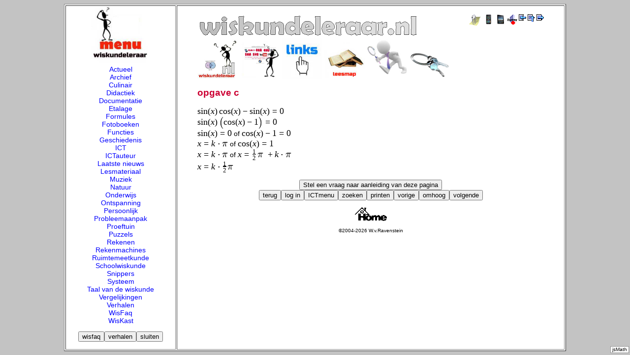

--- FILE ---
content_type: text/html
request_url: http://www.wiskundeleraar.nl/page3ict.asp?nummer=7789
body_size: 7239
content:

<html>
<head>
<title>Wiskundeleraar</title>
</head>
<LINK REL=StyleSheet HREF="/ictdro/default.css" TYPE="text/css" TITLE="24-bit Color Style">
<style type="text/css">
<!--
a {  text-decoration: none}
-->
</style>
<script src="extrascripts.js"></script>
<script src="protect.js"></script>
<SCRIPT SRC="jsMath/easy/load.js"></SCRIPT>
<body>
<center>


<script> 
function showcodes2(datding,codediv)
   {
   var divje = document.getElementById(codediv);
   if (divje.style.display == "block")
      {
      divje.style.display = "none";
      datding.innerHTML="<img src='images/reageren.gif' align='right' height=16 border=0 alt='reageren!?'>";
      }   
   else
      {
   divje.style.display = "block";
   datding.innerHTML="<img src='images/sluiten.gif' align='right'>";
      }
   }

function showcodes3(datding,codediv)
   {
   var divje = document.getElementById(codediv);
   if (divje.style.display == "block")
      {
      divje.style.display = "none";
      datding.innerHTML="<img src='images/puntentoekennen.gif' align='right' height=16 border=0 alt='punten toekennen'>";
      }   
   else
      {
   divje.style.display = "block";
   datding.innerHTML="<img src='images/sluiten.gif' align='right'>";
      }
   }

</script>

<script> 

function showvakje1(datding,codediv)
   {
   var divje = document.getElementById(codediv);
   if (divje.style.display == "block")
      {
      }   
   else
      {
   divje.style.display = "block";
   datding.innerHTML="<img src='/images/vakjegroen.gif' align='left' border=0 width=16>"
      }
   }

function showvakje2(datding,codediv)
   {
   var divje = document.getElementById(codediv);
   if (divje.style.display == "block")
      {
      }   
   else
      {
   divje.style.display = "block";
   datding.innerHTML="<img src='/images/vakjerood.gif' align='left' border=0 width=16>"
      }
 }

</script>



<center>

<table width=1020 bgcolor="FFFFFF" border=1>

<tr>

<td width=220 valign="top" cellpadding="5">
<center><img src="/illustraties/IM0113.JPG" width=120></center>
<center><a href='/page3ict.asp?nummer=1'>Actueel</a><br><a href='/page3ict.asp?nummer=14745'>Archief</a><br><a href='/page3ict.asp?nummer=14751'>Culinair</a><br><a href='/page3ict.asp?nummer=14806'>Didactiek</a><br><a href='/page3ict.asp?nummer=3269'>Documentatie</a><br><a href='/page3ict.asp?nummer=684'>Etalage</a><br><a href='/page3ict.asp?nummer=14821'>Formules</a><br><a href='/page3ict.asp?nummer=9026'>Fotoboeken</a><br><a href='/page3ict.asp?nummer=14822'>Functies</a><br><a href='/page3ict.asp?nummer=14813'>Geschiedenis</a><br><a href='/page3ict.asp?nummer=14804'>ICT</a><br><a href='/page3ict.asp?nummer=14830'>ICTauteur</a><br><a href='/page3ict.asp?nummer=14962'>Laatste nieuws</a><br><a href='/page3ict.asp?nummer=4479'>Lesmateriaal</a><br><a href='/page3ict.asp?nummer=14749'>Muziek</a><br><a href='/page3ict.asp?nummer=15120'>Natuur</a><br><a href='/page3ict.asp?nummer=14802'>Onderwijs</a><br><a href='/page3ict.asp?nummer=14750'>Ontspanning</a><br><a href='/page3ict.asp?nummer=14748'>Persoonlijk</a><br><a href='/page3ict.asp?nummer=14831'>Probleemaanpak</a><br><a href='/page3ict.asp?nummer=14781'>Proeftuin</a><br><a href='/page3ict.asp?nummer=14817'>Puzzels</a><br><a href='/page3ict.asp?nummer=14803'>Rekenen</a><br><a href='/page3ict.asp?nummer=14810'>Rekenmachines</a><br><a href='/page3ict.asp?nummer=14814'>Ruimtemeetkunde</a><br><a href='/page3ict.asp?nummer=14805'>Schoolwiskunde</a><br><a href='/page3ict.asp?nummer=7158'>Snippers</a><br><a href='/page3ict.asp?nummer=14753'>Systeem</a><br><a href='/page3ict.asp?nummer=15060'>Taal van de wiskunde</a><br><a href='/page3ict.asp?nummer=14819'>Vergelijkingen</a><br><a href='/page3ict.asp?nummer=14941'>Verhalen</a><br><a href='/page3ict.asp?nummer=14815'>WisFaq</a><br><a href='/page3ict.asp?nummer=14837'>WisKast</a><br></center>
<center>
<p>
<form>
<input type="button" value="wisfaq" onclick="window.open('https://www.wisfaq.nl/uitleg.asp','_self')"><input 
       type="button" value="verhalen" onclick="window.open('/verhalen/verhalen.asp','_self')"><input 
       type="button" value="sluiten" onclick="window.open('togglemenu.asp?nummer=7789','_self')">
</form>
</center>
</td>

<td valign="top"><blockquote><br>

<a href="page3ict.asp?nummer=7790"><img src="icon_go_right.gif" border=0 align="right"></a>

<a href="page3ict.asp?nummer=7785"><img src="icon_go_up.gif" border=0 align="right"></a>

<a href="page3ict.asp?nummer=7788"><img src="icon_go_left.gif" border=0 align="right"></a>

<a href="/login/login.asp"><img src="wiskundeleraarpagina.gif" border=0 align="right"></a>


<a href="page3.asp?nummer=7789"><img src="images/page3.gif" border=0 align="right"></a>
<a href="/m/page_m.asp?nummer=7789"><img src="images/mobieltje.gif" border=0 align="right"></a>
<a href="verhalen/0024/default.asp?url=0024"><img src="images/verhalen.gif" border=0 align="right"></a>


<img src="/wiswijzerlogo2.gif"><br>
<a href="/2022"><img src="/illustraties/IM0150.JPG" width=82 border=0></a>
<a href="/hml5"><img src="/illustraties/IM0180.JPG" width=82 border=0></a>
<a href="/page3ict.asp?nummer=3275"><img src="/illustraties/IM0207.JPG" width=82 border=0></a>
<a href="/page3ict.asp?nummer=907"><img src="/illustraties/IM0280.JPG" width=82" border=0></a>

	<a href="/zoeken2ict.asp"><img src="/illustraties/IM0274.JPG" width=82" border=0></a>

<a href="/login/login.asp"><img src="/login/login.gif" border=0 width=82"></a>
<br clear="right">
	
	<h2>opgave c</h2>
	$<BR>\sin (x)\cos (x) - \sin (x) = 0<BR>$<BR>$<BR>\sin (x)\left( {\cos (x) - 1} \right) = 0<BR>$<BR>$<BR>\sin (x) = 0<BR>$ of $<BR>\cos (x) - 1 = 0<BR>$<BR>$<BR>x = k \cdot \pi <BR>$ of $<BR>\cos (x) = 1<BR>$<BR>$<BR>x = k \cdot \pi <BR>$ of $<BR>x = \frac{1}{2}\pi&nbsp; + k \cdot \pi <BR>$<BR>$<BR>x = k \cdot \frac{1}{2}\pi <BR>$  

	<p>
	

	</p>

	

<p>


<center>
<input type="button" value="Stel een vraag naar aanleiding van deze pagina" onclick="window.open('http://www.wisfaq.nl/steleenvraag_deel3.asp?onderwerp=7789&categorie=Docenten&soort=WISKUNDELERAAR','_self')">
</center>

<center>
<form>
<input type="button" value="terug" onclick="history.back()"><input
       type="button" value="log in" onclick="window.open('/login','_self')"><input
       type="button" value="ICTmenu" onclick="window.open('/togglemenu.asp?nummer=7789','_self')"><input
       type="button" value="zoeken" onclick="window.open('/zoeken2ict.asp','_self')"><input 
       type="button" value="printen" onclick="window.open('printpagina.asp?Nummer=7789','_top')"><input 
       type="button" value="vorige" onclick="window.open('page3ict.asp?nummer=7788','_self')"><input 
       type="button" value="omhoog" onclick="window.open('page3ict.asp?nummer=7785','_self')"><input 
       type="button" value="volgende" onclick="window.open('page3ict.asp?nummer=7790','_self')">
</form>
<A NAME="onder"></A>

<center>
<a href="http://www.wiskundeleraar.nl"><img src="home.gif" border=0></a>
<p>
<font size=1>&copy;2004-2026&nbsp;W.v.Ravenstein</font>
</center>
</blockquote>
</td></tr></table>
</body>
</html>



--- FILE ---
content_type: text/css
request_url: http://www.wiskundeleraar.nl/ictdro/default.css
body_size: 919
content:
body {
	color: black;
	background: #c3c3c3;
	background-image: url("https://www.wiskundeleraar.nl/2022/background.jpg");
	font-family: Verdana, Geneva, Arial, Helvetica, sans-serif;
	font-size: 14px;
}
P, TD{
	color: #000000;
	font-family: Verdana, Geneva, Arial, Helvetica, sans-serif;
	font-size: 14px;
}
a,a:active,a:visited,a:hover{
	color:blue;
}
a:hover{
	color:#666;
}
H1 {font-family: Verdana, Arial, Helvetica, sans-serif; font-size: 15pt;color: #0000C0 } 
H2 {font-family: Verdana, Arial, Helvetica, sans-serif; font-size: 14pt;color: #CC0033 } 
H3 {font-family: Verdana, Arial, Helvetica, sans-serif; font-size: 13pt;color: #0000C0 } 
H4 {font-family: Verdana, Arial, Helvetica, sans-serif; font-size: 12pt;color: #CC0033 }
H5 {font-family: Verdana, Arial, Helvetica, sans-serif; font-size: 12pt;color: #0000C0 }
li{
	display: list-item;
	color: Black;
}
ul{
	list-style: disc;
}

--- FILE ---
content_type: application/javascript
request_url: http://www.wiskundeleraar.nl/extrascripts.js
body_size: 14657
content:

function mat()
{
var matrix=mat.arguments
var s=''
var aantalrijen=matrix.length
var eerste=matrix[0].split(',')
var aantalkolommen=eerste.length
s='<table cellspacing=4 cellpadding=0>'
s+='<tr><td rowspan='+eval(aantalrijen)+' align=left valign=middle ><font face=Symbol >ì<BR>'
for(var i=0;i<aantalrijen-1;i++){s+='<img src="leeg.gif" align="middle" width=2>ç<BR>'}
s+='î</font></td>'
for(var j=0;j<aantalkolommen;j++){s+='<td align=center>'+eerste[j]+'</td>'}
s+='<td rowspan='+eval(aantalrijen)+' align=left valign=middle ><font face=Symbol >ü<BR>'
for(var i=0;i<aantalrijen-1;i++)
{s+='<img src="leeg.gif" align="middle" width=2>ç<BR>'}
s+='þ</font></td></tr>'
for(var i=1;i<aantalrijen;i++)
  {var rij=matrix[i].split(',')
   s+='<tr>'
    for(var j=0;j<aantalkolommen;j++){s+='<td align=center><img src="leeg.gif" align="middle" width=3>'+rij[j]+'<img src="leeg.gif" align="middle" width=3></td>'}
   s+='</tr>'
   }
s+='</table>'
document.write(s)
}

function normverd(m,s,k)
{
document.write("<script src='normaal2.js'></script>")
document.write("<H3>De normale tabel</h3><FORM NAME='NTABLE'><FONT FACE='symbol'>m = </font><INPUT TYPE=text SIZE=6 NAME='mu' VALUE=")
document.write(m)
document.write("></FONT><FONT FACE='symbol'>s = </font><INPUT TYPE=text SIZE=7 NAME='sigma' VALUE=")
document.write(s)
document.write("></FONT><TABLE BORDER=0 ><TR><TD align=center>x < </font><INPUT TYPE=text SIZE=6 NAME='score' VALUE=")
document.write(k)
document.write("><font size=+1></FONT></B></DIV></TD><TD><CENTER><TABLE CELLSPACING=0 CELLPADDING=0 ><TR><TD ALIGN=CENTER VALIGN=BOTTOM><font size=-1 face=courier><INPUT TYPE=button VALUE='-->' ONCLICK='a_below(this.form)' , ,></TD></TR><TR><TD ALIGN=CENTER VALIGN=TOP><font size=-1 face=courier><INPUT TYPE=button VALUE='<--' ONCLICK='scoreb(this.form)' , ,></TD></TR></TABLE></center></td><td>P(x < ...) =<INPUT TYPE=text SIZE=6 NAME='area' , ,></TD></TR><TR><TD align=center><INPUT TYPE=text SIZE=6 NAME='lscore' , ,>< x <</font>        <INPUT TYPE=text SIZE=6 NAME='hscore' , ,></FONT></B></DIV></TD><TD><CENTER><TABLE CELLSPACING=0 CELLPADDING=0 ><TR><TD ALIGN=CENTER><font size=-1 face=courier>        <INPUT TYPE=button VALUE='-->' ONCLICK='a_between(this.form)' , ,></TD></TR><TR><TD ALIGN=CENTER><font size=-1 face=courier>        <INPUT TYPE=button VALUE='<--' ONCLICK='scores(this.form)' , ,></TD></TR></TABLE></center></td><td>P(... < x < ...) =         <INPUT TYPE=text SIZE=6 NAME='area1' , ,></TD></TR></TABLE></FORM>")
}

function binoverd(p,n,k)
{
document.write("<script src='poisson.js'></script>")
document.write("<h3>Binomiale verdeling</h3><FORM NAME=Binom METHOD=POST><B>p=</B><INPUT TYPE=TEXT NAME='p' SIZE=10 VALUE=")
document.write(p)
document.write("> <B>n=</B><INPUT TYPE=TEXT NAME='n' SIZE=10 value=")
document.write(n)
document.write("> <B>k=</B> <INPUT TYPE=TEXT NAME='k' SIZE=10 value=")
document.write(k)
document.write("><P><INPUT TYPE='button' VALUE='Bereken' onClick='DoBinom(this.form);'><P><B>P(X=k)=</B><INPUT TYPE=TEXT NAME='tnk' SIZE=10><B>P(X<=k)=</B><INPUT TYPE=TEXT NAME='pnk' SIZE=10><B>P(X>k)=</B><INPUT TYPE=TEXT NAME='qnk' size=10></FORM>")
}

function poisverd(u,k)
{
document.write("<script src='poisson.js'></script>")
document.write("<h3>Poisson-verdeling</h3><FORM NAME=Poi METHOD=POST><TABLE><TR><TD align='center'><B><font face='Symbol'>l</font>=</B><INPUT TYPE=TEXT NAME='u' SIZE=10 VALUE=")
document.write(u)
document.write("></TD><TD align='center'><B>k=</B> <INPUT TYPE=TEXT NAME='k' SIZE=10 VALUE=")
document.write(k)
document.write("></TD></TR><TR><TD colspan=2 align='center'><INPUT TYPE='button' VALUE='Bereken de kansen' onClick='DoPoi(this.form);'></TR><TR><TD align='center'><B>P(X=k)=</B><INPUT TYPE=TEXT NAME='tnk' SIZE=10></TD><TD align='center'><B>P(X<=k)=</B><INPUT TYPE=TEXT NAME='puk' SIZE=10></TD><TD align='center'><B>P(X>k)=</B><INPUT TYPE=TEXT NAME='quk' SIZE=10></TD></TR></TABLE></FORM>")
}

function hyperverd(M,N,kleinn,k)
{
document.write("<script src='hyper.js'></script>")
document.write("<h3>Hypergeometrische verdeling <img src='bestanden/hyperdistr.gif' align=top></h3><form name='hypform'><table cellpadding=5><tr><td> M = </td><td><input type=text name='M' value=")
document.write(M)
document.write("></td><td align='right'> N = </td><td><input type=text name='N' value=")
document.write(N)
document.write("></td></tr><tr><td> n = </td><td><input type=text name='kleinn' value=")
document.write(kleinn)
document.write("></td><td></td><td></td></tr><tr><td> k = </td><td><input type=text name='k' value=")
document.write(k)
document.write("></td><td align=center><input type=button value='  P(X=k)  ' onClick='document.hypform.elements[5].value=hypd(document.hypform.elements[0].value,document.hypform.elements[1].value,document.hypform.elements[2].value,document.hypform.elements[3].value)'></td><td><input type=text size=25 name='Result' value=''></td></tr><tr><td></td><td></td><td><input type=button value=' P(X<=k) ' onClick='document.hypform.elements[7].value=hypv(document.hypform.elements[0].value,document.hypform.elements[1].value,document.hypform.elements[2].value,document.hypform.elements[3].value)'></td><td><input type=text size=25 name='Result' value=''></td></tr></table></form>")
}

function simplegraph(f,x1,x2,y1,y2)
{
document.write("<p><applet archive='jcm1.0-config.jar' code='SimpleGraph.class' width=600 height=400>")
document.write("<param name='Function' value=" + f + ">")
document.write("<param name='Limits' value=" + x1 + "," + x2 + "," + y1 + "," + y2 +">")
document.write("</applet><p>")
}

function derivate(f,x1,x2,y1,y2)
{
document.write("<p><applet archive='jcm1.0-config.jar' code='Derivatives.class' width=600 height=300>")
document.write("<param name='Function' value=" + f + ">")
document.write("<param name='Limits' value=" + x1 + "," + x2 + "," + y1 + "," + y2 + ">")
document.write("</applet><p>")
}       

function parametric(f1,f2)
{
document.write("<p><applet archive='jcm1.0-config.jar' code='Parametric.class' width=600 height=400>")
document.write("<param name='Function' value=" + f1 + ">")
document.write("<param name='Function2' value=" + f2 + ">")
document.write("<param name='Intervals' value='100'>")
document.write("</applet><p>")
}

function riemann(f,x1,x2,y1,y2)
{
document.write("<p><applet archive='jcm1.0-config.jar' code='RiemannSums.class' width=600 height=400>")
document.write("<param name='Function' value=" + f + ">")
document.write("<param name='Limits' value=" + x1 + "," + x2 + "," + y1 + "," + y2 + ">")
document.write("</applet><p>")
}

function integralcurves(f1,f2,x1,x2,y1,y2)
{
document.write("<p><applet archive='jcm1.0-config.jar' code='IntegralCurves.class' width=600 height=450>")
document.write("<param name='Function' value=" + f1 + ">")
document.write("<param name='Function2' value=" + f2 + ">")
document.write("<param name='Limits' value=" + x1 + "," + x2 + "," + y1 + "," + y2 + ">")
document.write("</applet><p>")
}

function family(f,x1,x2,y1,y2,a,amin,amax,b,bmin,bmax,c,cmin,cmax)
{
document.write("<p><applet archive='jcm1.0-config.jar' code='FamiliesOfGraphs.class' width=600 height=375>")
document.write("<param name='Function' value=" + f + ">")
document.write("<param name='Limits' value=" + x1 + "," + x2 + "," + y1 + "," + y2 + ">")
document.write("<param name='Parameter1' value='a " + amin + " " + amax + " " + a + "'>")
document.write("<param name='Parameter2' value='b " + bmin + " " + bmax + " " + b + "'>")
document.write("<param name='Parameter3' value='c " + cmin + " " + cmax + " " + c + "'>")
document.write("</applet><p>")
}

function onlinediff(f)
{
document.write("<FORM TARGET=new NAME=calcform ACTION='http://wims.unice.fr/~wims/wims.cgi'><INPUT TYPE=HIDDEN NAME=session VALUE=popup> <INPUT TYPE=HIDDEN NAME=wims_window VALUE='500x200'><INPUT TYPE=HIDDEN NAME=module VALUE=tool/wcalc.en><INPUT TYPE=HIDDEN NAME=precision VALUE=12><INPUT TYPE=HIDDEN NAME=datatype VALUE='function'><INPUT TYPE=HIDDEN NAME=operation VALUE='derivative'><TABLE><TR><td>f(x) = <INPUT NAME='formula' TYPE='text' SIZE=35 VALUE=")
document.write(f)
document.write("><INPUT TYPE=SUBMIT  VALUE='Differentieer' onClick=window.open('','new','location=no,status=no,toolbar=no,menubar=no,scrollbars=yes,width=500,height=200')> <a href=http://wims.unice.fr/wims/wims.cgi?wims_window=new&+lang=en&+module=help%2Fmain&+chapter=1&+open=%2C1_math#math target=_blank>help</a></td></TR></TABLE></FORM>")
}

function onlineint(f)
{
document.write("<FORM TARGET=new NAME=calcform ACTION='http://wims.unice.fr/~wims/wims.cgi'><INPUT TYPE=HIDDEN NAME=session VALUE=popup> <INPUT TYPE=HIDDEN NAME=wims_window VALUE='500x200'><INPUT TYPE=HIDDEN NAME=module VALUE=tool/wcalc.en><INPUT TYPE=HIDDEN NAME=precision VALUE=12><INPUT TYPE=HIDDEN NAME=datatype VALUE='function'><INPUT TYPE=HIDDEN NAME=operation VALUE='integrate'><INPUT TYPE=HIDDEN NAME=variable VALUE='x'><TABLE><TR><TD>f(x) = <INPUT NAME='formula' TYPE='text' SIZE=25 VALUE=")
document.write(f)
document.write("><INPUT TYPE=SUBMIT  VALUE='Primitiveer' onClick=window.open('','new','location=no,status=no,toolbar=no,menubar=no,scrollbars=yes,width=500,height=200')> <a href=http://wims.unice.fr/wims/wims.cgi?wims_window=new&+lang=en&+module=help%2Fmain&+chapter=1&+open=%2C1_math#math target=_blank>help</a></TD></TR></TABLE></FORM>")
}

function ggd(a,b)
{
document.write("<script src='numbers.js'></script><h3>GGD bepalen</h3><form><center><table border='0'><tr><td><table border='0'><tr><td><b>m = </b></td><td><input type='text' size='20' maxlength='20' name='m' value=")
document.write(a)
document.write("></td></tr><tr><td><b>n = </b></td><td><input type='text' size='20' maxlength='20' name='n' value=")
document.write(b)
document.write("></td></tr></table></td><td colspan='2'><input type='button' value='Bereken !' onclick='compute(this.form)'></td></tr><tr><td><input type='text' size='50' name='result'></td></tr></table></center></form>")
}

function horner()
{
document.write("<h3>Regel van Horner</h3><script src='horner.js'></script><FORM NAME='horn'>Geef in de bovenste regel de coëfficiënten van de veelterm die je wil ontbinden en in het linker vakje het gekende nulpunt. Vul nul in voor de ontbrekende termen. Klik op 'Bereken' en je krijgt in de onderste regel het resultaat.<p><table>  <tr>    <td></td>    <td><font size=+1>|</font></td>	<td width='35'><input type='text' name='vt1' size=3 maxlength=6></td>    <td width='35'><input type='text' name='vt2' size=3 maxlength=6></td>    <td width='35'><input type='text' name='vt3' size=3 maxlength=6></td>    <td width='35'><input type='text' name='vt4' size=3 maxlength=6></td>    <td width='35'><input type='text' name='vt5' size=3 maxlength=6></td>    <td width='35'><input type='text' name='vt6' size=3 maxlength=6></td>    <td width='35'><input type='text' name='vt7' size=3 maxlength=6></td>  </tr>  <tr>    <td width='35'><input type='text' name='np' size=3 maxlength=6></td>    <td><font size=+1>|</font></td>    <td></td>    <td width='35'><input type='text' name='get2' size=3 maxlength=6></td>    <td width='35'><input type='text' name='get3' size=3 maxlength=6></td>    <td width='35'><input type='text' name='get4' size=3 maxlength=6></td>    <td width='35'><input type='text' name='get5' size=3 maxlength=6></td>    <td width='35'><input type='text' name='get6' size=3 maxlength=6></td>    <td width='35'><input type='text' name='get7' size=3 maxlength=6></td>	<td rowspan='4'><input type='button' value='Bereken' onClick='berekenhorner()'><p> <input type='reset' value='Wissen'></td>  </tr>  <tr height='3'><td colspan='9'><hr size=3 noshade></td></tr>  <tr>    <td></td>    <td><font size=+1>|</font></td>    <td width='35'><input type='text' name='co1' size=3 maxlength=6></td>    <td width='35'><input type='text' name='co2' size=3 maxlength=6></td>    <td width='35'><input type='text' name='co3' size=3 maxlength=6></td>    <td width='35'><input type='text' name='co4' size=3 maxlength=6></td>    <td width='35'><input type='text' name='co5' size=3 maxlength=6></td>    <td width='35'><input type='text' name='co6' size=3 maxlength=6></td>    <td width='35'><input type='text' name='co7' size=3 maxlength=6></td>  </tr></table></FORM>")
}

function tabel()
{
var matrix=tabel.arguments
var s=''
var aantalrijen=matrix.length
var eerste=matrix[0].split(',')
var aantalkolommen=eerste.length
s='<table cellspacing=2 cellpadding=2 border=2>'
s+='<tr>'
for(var j=0;j<aantalkolommen;j++){s+='<td align=center>'+eerste[j]+'</td>'}
for(var i=1;i<aantalrijen;i++)
  {var rij=matrix[i].split(',')
   s+='<tr>'
    for(var j=0;j<aantalkolommen;j++){s+='<td align=center><img src="leeg.gif" align="middle" width=3>'+rij[j]+'<img src="leeg.gif" align="middle" width=3></td>'}
   s+='</tr>'
   }
s+='</table>'
document.write(s)
}

function mp3(a)
{
document.write("<object classid='clsid:d27cdb6e-ae6d-11cf-96b8-444553540000' codebase='http://fpdownload.macromedia.com/pub/shockwave/cabs/flash/swflash.cab#version=7,0,0,0' width='200' height='20' id='dewplayer' align='middle'><param name='allowScriptAccess' value='sameDomain' /><param name='movie' value='dewplayer.swf?son=")
document.write(a)
document.write("&autostart=1&bgcolor=FFFFFF&volume=75' /><param name='quality' value='high' /><param name='bgcolor' value='FFFFFF' /><embed src='/dewplayer.swf?son=")
document.write(a)
document.write("&autostart=1&bgcolor=FFFFFF&volume=75' quality='high' bgcolor='FFFFFF' width='200' height='20' name='dewplayer' align='middle' allowScriptAccess='sameDomain' type='application/x-shockwave-flash' pluginspage='http://www.macromedia.com/go/getflashplayer'></embed></object>")
}

function mp3s(a)
{
document.write("<object classid='clsid:d27cdb6e-ae6d-11cf-96b8-444553540000' codebase='http://fpdownload.macromedia.com/pub/shockwave/cabs/flash/swflash.cab#version=7,0,0,0' width='200' height='20' id='dewplayer' align='middle'><param name='allowScriptAccess' value='sameDomain' /><param name='movie' value='dewplayer.swf?son=")
document.write(a)
document.write("&autostart=0&bgcolor=FFFFFF&volume=75' /><param name='quality' value='high' /><param name='bgcolor' value='FFFFFF' /><embed src='/dewplayer.swf?son=")
document.write(a)
document.write("&autostart=0&bgcolor=FFFFFF&volume=75' quality='high' bgcolor='FFFFFF' width='200' height='20' name='dewplayer' align='middle' allowScriptAccess='sameDomain' type='application/x-shockwave-flash' pluginspage='http://www.macromedia.com/go/getflashplayer'></embed></object>")
}



--- FILE ---
content_type: application/javascript
request_url: http://www.wiskundeleraar.nl/jsMath/jsMath-easy-load.js
body_size: 5664
content:
/*
 *  jsMath-easy-load.js
 *  
 *  Part of the jsMath package for mathematics on the web.
 *
 *  This file is used to load jsMath with one easy <SCRIPT>
 *  command in your HTML file.  It is called by the files
 *  in the jsMath/easy/ directory.  It expects that the jsMath.Easy
 *  array has been initialized before it is called.
 *
 *  ---------------------------------------------------------------------
 *
 *  Copyright 2007 by Davide P. Cervone
 * 
 *  Licensed under the Apache License, Version 2.0 (the "License");
 *  you may not use this file except in compliance with the License.
 *  You may obtain a copy of the License at
 * 
 *      http://www.apache.org/licenses/LICENSE-2.0
 * 
 *  Unless required by applicable law or agreed to in writing, software
 *  distributed under the License is distributed on an "AS IS" BASIS,
 *  WITHOUT WARRANTIES OR CONDITIONS OF ANY KIND, either express or implied.
 *  See the License for the specific language governing permissions and
 *  limitations under the License.
 */

if (!window.jsMath) {window.jsMath = {}}
if (!jsMath.Easy) {jsMath.Easy = {}}
if (!jsMath.tex2math) {jsMath.tex2math = {}}

jsMath.tex2math.doubleDollarsAreInLine = jsMath.Easy.doubleDollarsAreInLine;
jsMath.tex2math.allowDisableTag = jsMath.Easy.allowDisableTag;

jsMath.safeHBoxes = jsMath.Easy.safeHBoxes;

if (jsMath.Easy.scale) {
  if (!jsMath.Controls) {jsMath.Controls = {}}
  if (!jsMath.Controls.cookie) {jsMath.Controls.cookie = {}}
  jsMath.Controls.cookie.scale = jsMath.Easy.scale;
}
if (!jsMath.Easy.allowDoubleClicks) {
  if (!jsMath.Click) {jsMath.Click = {}}
  jsMath.Click.CheckDblClick = function () {};
}
if (!jsMath.Easy.showFontWarnings) {
  if (!jsMath.Font) {jsMath.Font = {}}
  jsMath.Font.Message = function () {};
}

if (!jsMath.Easy.allowGlobal) {
  if (!jsMath.Controls) {jsMath.Controls = {}}
  if (!jsMath.Controls.cookie) {jsMath.Controls.cookie = {}}
  jsMath.Controls.cookie.global = 'never';
  jsMath.noGoGlobal = 1;
  jsMath.noChangeGlobal = 1;
  jsMath.noShowGlobal = 1;
}

if (jsMath.Easy.noImageFonts) {
  jsMath.noImgFonts = 1;
  if (!jsMath.Font) {jsMath.Font = {}}
  jsMath.Font.extra_message =
    'Extra TeX fonts not found: <b><span id="jsMath_ExtraFonts"></span></b><br/>'
      + 'Using unicode fonts instead.  This may be slow and might not print well.<br/>\n'
      + 'Use the jsMath control panel to get additional information.';
}

if (jsMath.Easy.processSingleDollars ||
    jsMath.Easy.processDoubleDollars ||
    jsMath.Easy.processSlashParens ||
    jsMath.Easy.processSlashBrackets ||
    jsMath.Easy.fixEscapedDollars) {

  jsMath.Easy.findCustomSettings = {
    processSingleDollars:     jsMath.Easy.processSingleDollars,
    processDoubleDollars:     jsMath.Easy.processDoubleDollars,
    processSlashParens:       jsMath.Easy.processSlashParens,
    processSlashBrackets:     jsMath.Easy.processSlashBrackets,
    processLaTeXenvironments: jsMath.Easy.processLaTeXenvironments,
    fixEscapedDollars:        jsMath.Easy.fixEscapedDollars,
    custom: 0
  }
}

if (!jsMath.Autoload) {jsMath.Autoload = {}}
jsMath.Autoload.root = jsMath.Easy.root+'/';

if (jsMath.Easy.autoload) {
  jsMath.Autoload.findTeXstrings = 0;
  jsMath.Autoload.findLaTeXstrings = 0;
  jsMath.Autoload.findCustomStrings = jsMath.Easy.customDelimiters;
  jsMath.Autoload.findCustomSettings = jsMath.Easy.findCustomSettings;
  jsMath.Autoload.loadFiles = jsMath.Easy.loadFiles;
  jsMath.Autoload.loadFonts = jsMath.Easy.loadFonts;
  jsMath.Autoload.macros = jsMath.Easy.macros;
  jsMath.Autoload.delayCheck = 1;
  jsMath.Easy.autoloadCheck = 1;
  document.write('<script src="'+jsMath.Autoload.root+'plugins/autoload.js"></script>');
  
} else {
  jsMath.Easy.tex2math =
     (jsMath.Easy.processSingleDollars ||
      jsMath.Easy.processDoubleDollars ||
      jsMath.Easy.processSlashParens ||
      jsMath.Easy.processSlashBrackets ||
      jsMath.Easy.processLaTeXenvironments ||
      jsMath.Easy.fixEscapedDollars ||
      jsMath.Easy.customDelimiters);

  if (!jsMath.Setup) {jsMath.Setup = {}}
  if (!jsMath.Setup.UserEvent) {jsMath.Setup.UserEvent = {}}
  jsMath.Setup.UserEvent.onload = function () {
    var easy = jsMath.Easy;
    if (easy.tex2math) jsMath.Setup.Script("plugins/tex2math.js");
    var i;
    if (easy.loadFiles) {
      for (i = 0; i < easy.loadFiles.length; i++)
        jsMath.Setup.Script(easy.loadFiles[i]);
    }
    if (easy.loadFonts) {
      for (i = 0; i < easy.loadFonts.length; i++)
        jsMath.Font.Load(easy.loadFonts[i]);
    }
    if (easy.macros) {
      for (i in easy.macros) {
        if (typeof(easy.macros[i]) == 'string') {
          jsMath.Macro(i,easy.macros[i]);
        } else {
          jsMath.Macro(i,easy.macros[i][0],easy.macros[i][1]);
        }
      }
    }
  }
  document.write('<script src="'+jsMath.Easy.root+'/jsMath.js"></script>'+"\n");
}

jsMath.Easy.onload = function () {
  if (jsMath.Easy.loaded) {return} else {jsMath.Easy.loaded = 1}
  if (jsMath.Easy.autoloadCheck) jsMath.Autoload.Check();
  if (jsMath.Easy.tex2math) {
    jsMath.Synchronize(function () {
      if (jsMath.Easy.findCustomSettings)
        jsMath.tex2math.Convert(document,jsMath.Easy.findCustomSettings);
      if (jsMath.Easy.customDelimiters) {
        var s = jsMath.Easy.customDelimiters;
        jsMath.tex2math.CustomSearch(s[0],s[1],s[2],s[3]);
        jsMath.tex2math.ConvertCustom();
      }
    });
  }
  (jsMath[jsMath.Easy.method])();
}

if (window.addEventListener) {window.addEventListener("load",jsMath.Easy.onload,false)}
else if (window.attachEvent) {window.attachEvent("onload",jsMath.Easy.onload)}
else {window.onload = jsMath.Easy.onload}


--- FILE ---
content_type: application/javascript
request_url: http://www.wiskundeleraar.nl/protect.js
body_size: 227
content:
waar="@";
waar=waar+document.referrer;
if (waar.indexOf('hint.hro.nl')>=0)
	{
	window.open('/','_top')
	}
if (waar.indexOf('beteronderwijsnederland.nl')>=0)
	{
	window.open('https://www.sadanduseless.com/suicidal/','_top')
	}



--- FILE ---
content_type: application/javascript
request_url: http://www.wiskundeleraar.nl/jsMath/jsMath-fallback-symbols.js
body_size: 10819
content:
/*
 *  jsMath-fallback-symbols.js
 *  
 *  Part of the jsMath package for mathematics on the web.
 *
 *  This file makes changes needed to use image fonts for symbols
 *  but standard native fonts for letters and numbers.
 *
 *  ---------------------------------------------------------------------
 *
 *  Copyright 2004-2006 by Davide P. Cervone
 * 
 *  Licensed under the Apache License, Version 2.0 (the "License");
 *  you may not use this file except in compliance with the License.
 *  You may obtain a copy of the License at
 * 
 *      http://www.apache.org/licenses/LICENSE-2.0
 * 
 *  Unless required by applicable law or agreed to in writing, software
 *  distributed under the License is distributed on an "AS IS" BASIS,
 *  WITHOUT WARRANTIES OR CONDITIONS OF ANY KIND, either express or implied.
 *  See the License for the specific language governing permissions and
 *  limitations under the License.
 */

jsMath.Script.Uncompress([
  ['jsMath.','Add(','jsMath.Img',',{','UpdateTeXFonts',':function(_1){for(var _2 in _1){for(var _3 in _1[_2]){',0,'TeX[_2][_3',']=_1[_2][_3];',0,7,'].tclass="i"+_2;}}}});',2,'.',4,'({cmr10',':{"33":{c:"!",lig:{"96":60}},"35":{c:"#"},"36":{c:"$"},"37":{c:"%"},"38":{c:"&amp;"},"40":{c:"(",d:0.2},"41":{c:")",d:0.2},"42":{c',':"*",d:-0.3},"','43":{c:"+",a:0.1},"44":{c:",",a:-0.3','},"45":{c:"-",a:0',',lig:{"45":123}},"46":{c:".",a:-0.25},"47":{c',':"/"},"','48":{c:"0','"},"49":{c:"1"},"50":{c:"2"},"51":{c:"3"},"52":{c:"4"},"53":{c:"5"},"54":{c:"6"},"55":{c:"7"},"56":{c:"8"},"57":{c:"9"},"58":{c:":"},"59":{c:";"},"61":{c:"=",a:0,d:-0.1},"63":{c:"?",lig:{"96":62}},"64":{c:"@"},"65":{c:"A",krn:{"116','":-0.0278,"','67',24,'79',24,'71',24,'85',24,'81',24,'84":-0.0833,"89":-0.0833,"86":-0.111,"87":-0.111}},"','66":{c:"B','"},"','67":{c:"C',37,'68":{c:"D','",krn:{"','88',24,'87',24,'65',24,'86',24,'89','":-0.0278}},"','69":{c:"E',37,'70":{c:"F",','krn:{"111":-0.0833,"101":-0.0833,"117":-0.0833,"114":-0.0833,"97":-0.0833,"65":-0.111,"79":-0.0278,"67":-0.0278,"71":-0.0278,"81":-0.0278}},"','71":{c:"G',37,'72":{c:"H',37,'73":{c:"I',41,'73','":0.0278}},"','74":{c:"J',37,'75":{c:"K',41,'79',24,'67',24,'71',24,'81',51,'76":{c:"L",krn:{"',35,'77":{c:"M',37,'78":{c:"N',37,'79":{c:"O',41,'88',24,'87',24,'65',24,'86',24,'89',51,'80":{c:"P",','krn:{"65":-0.','0833,"111',24,'101',24,'97',24,'46":-0.0833,"44":-0.0833}},"','81":{c:"Q",d:','1},"82":{c:"R',41,'116',24,'67',24,'79',24,'71',24,'85',24,'81',24,35,'83":{c:"S',37,'84":{c:"T',41,'121',24,'101":-0.0833,"111":-0.0833,"114":-0.0833,"97":-0.0833,"65":-0.0833,"117":-0.0833}},"','85":{c:"U',37,'86":{c:"V",ic:0.','0139,',55,'87":{c:"W",ic:0.','0139,',55,'88":{c:"X",','krn:{"79',24,'67',24,'71',24,'81',51,'89":{c:"Y",ic:0.','025',',krn:{"',125,'90":{c:"Z',37,'91":{c:"[",d:0.1','},"93":{c:"]",d:0.1','},"97":{c:"a','",a:0,krn:{"','118',24,'106":0.0556,"121',24,'119',51,'98":{c:"b",','krn:{"101":0.0278,"111":0.0278,"120":-0.0278,"100":0.0278,"99":0.0278,"113":0.0278,"118":-0.0278,"106":0.0556,"121":-0.0278,"119":-0.0278}},"','99":{c:"c',152,'104',24,'107',51,'100":{c:"d',37,'101":{c:"e",a',':0},"102":{c:"f",ic:0.0778,krn:{"39":0.0778,"63":0.0778,"33":0.0778,"41":0.0778,"93":0.0778},lig:{"105":12,"102":11,"108":13}},"103":{c:"g",a:0,d:0.2,ic:0.0139,krn:{"106":0.0278}},"104":{c:"h",krn:{"116',24,'117',24,'98',24,'121',24,'118',24,'119',51,'105":{c:"i"},"106":{c:"j",d:','1},"107":{c:"k',41,'97','":-0.0556,"','101',24,'97',24,'111',24,'99',51,'108":{c:"l',37,'109":{c:"m',152,'116',24,'117',24,'98',24,'121',24,'118',24,'119',51,'110":{c:"n',152,'116',24,'117',24,'98',24,'121',24,'118',24,'119',51,'111":{c:"o",a:0,',160,'112":{c:"p",a:0,d:0.2,',160,'113":{c:"q",a:0,d:','1','},"114":{c:"r",a:0','},"','115":{c:"s",a:0','},"116":{c:"t',41,'121',24,'119',51,'117":{c:"u',152,'119',51,'118":{c:"v','",a:0,ic:0.','0139',145,'97',186,'101',24,'97',24,'111',24,'99',51,'119":{c:"w',245,'0139',145,'101',24,'97',24,'111',24,'99',51,'120":{c:"x",a:0','},"121":{c:"y','",a:0,d:0.2,ic:0.','0139',145,'111',24,'101',24,'97',24,102,'122":{c:"z",a:0','}},cmmi10:{"65":{c:"A',41,'127":0.139}},"',36,'",ic:0.','0502,','krn:{"127":0.0833}},"',38,287,'0715',145,'61',24,'59":-0.0556,"58":-0.0556,"127":0.','0833}},"','68":{c:"D',287,'0278',',krn:{"127":0.0556}},"',52,287,'0576,',289,54,'ic:0.139',',krn:{"61":-0.0556,"59":-0.111,"58":-0.111,"127":0.',297,56,'",',289,58,287,'0812',145,'61',186,296,'0556}},"','73":{c:"I",ic:0.','0785',145,'127":0.111}},"',64,287,'0962',308,'167}},"75":{c:"K',287,'0715',145,'61',186,296,320,'76":{c:"L",','krn:{"127":0.0278}},"',78,287,'109',145,'61',186,296,297,80,287,'109',145,'61":-0.0833,"61',24,296,297,'79":{c:"O',287,300,',',289,94,'ic:0.139',308,297,103,'0.2,',289,'82":{c:"R',287,'00773,',289,119,287,'0576',145,'61',186,296,297,'84":{c:"T",ic:0.','139',145,'61',24,296,297,126,287,'109',145,'59":-0.111,"58":-0.111,"61',186,'127',63,128,'222',',krn:{"59":-0.167,"58":-0.167,"61":-0.111}},"',131,'139',396,134,'ic:0.0785',145,'61":-0.0833,"61',24,296,297,143,'222',396,147,287,'0715',145,'61',186,296,297,'97":{c:"a",a:0},"98":{c:"b',37,'99":{c:"c",a:0',301,167,41,'89":0.0556,"90',186,'106":-0.111,"102":-0.167,"127":0.167}},"101":{c:"e",a:0',301,'102":{c:"f",d:','0.2,ic:0.','108',145,296,'167}},"103":{c:"g',272,'0359,',338,'104":{c:"h',41,'127',51,182,429,'0572',145,'59',186,'58":-0.',320,'107":{c:"k',287,'0315},"',195,287,'0197,',289,'109":{c:"m",a:0},"110":{c:"n",a:0},"111":{c:"o",a:0',301,227,289,'113":{c:"q',272,'0359,',289,'114":{c:"r',245,300,145,296,320,233,301,'116":{c:"t",',289,'117":{c:"u",a:0,',338,'118":{c:"v',245,'0359,',338,'119":{c:"w',245,'0269,',289,270,',',338,'121":{c:"y',272,'0359',301,'122":{c:"z',245,'044',145,'127":0.0556}}},cmsy10:{"0":{c:"&#x2212;",a:0.1}},cmti10:{"33":{c:"!",lig:{"96":60}},"35":{c:"#",ic:0.0662},"37":{c:"%",ic:0.136},"38":{c:"&amp;",ic:0.0969},"40":{c:"(",d:',429,'162},"41":{c:")",d:',429,'0369},"42":{c:"*",ic:0.149},"43":{c:"+",a:0.1,ic:0.0369},"44":{c:",",a:-0.3,d:0.2,w:0.278},"45":{c:"-",a:0,ic:0.0283',20,':"/",ic:0.162},"',22,'",ic:0.136},"','49":{c:"1',503,'50":{c:"2',503,'51":{c:"3',503,'52":{c:"4',503,'53":{c:"5',503,'54":{c:"6',503,'55":{c:"7',503,'56":{c:"8',503,'57":{c:"9',503,'58":{c:":",ic:0.0582},"59":{c:";",ic:0.0582},"61":{c:"=",a:0,d:-0.1,ic:0.0662},"63":{c:"?",ic:0.122,lig:{"96":62}},"64":{c:"@",ic:0.096},"65":{c:"A",','krn:{"110":-0.0256,"108":-0.0256,"114":-0.0256,"117":-0.0256,"109":-0.0256,"116":-0.0256,"105":-0.0256,"67":-0.0256,"79":-0.0256,"71":-0.0256,"104":-0.0256,"98":-0.0256,"85":-0.0256,"107":-0.0256,"118":-0.0256,"119":-0.0256,"81":-','0.0256,"84','":-0.0767,"','89',525,'86','":-0.102,"','87',529,'101":-0.0511,"97":-0.0511,"111":-0.0511,"100":-0.0511,"99":-0.0511,"103":-0.0511,"113":-0.0511}},"',36,'",ic:0.103','},"',38,287,'145},"','68":{c:"D','",ic:0.094,krn:{"88":-0.0256,"87":-0.0256,"65":-0.0256,"86":-0.0256,"89":-0.0256}},"',52,'",ic:0.12},"',54,'ic:0.133',145,'111',525,'101',525,'117','":-0.0767,"114":-0.0767,"97":-0.0767,"','65',529,'79":-0.0256,"67":-0.0256,"71":-0.0256,"81":-0.0256}},"',56,287,'0872},"',58,'",ic:0.164},"',321,'158},"',64,287,'14},"75":{c:"K',287,'145',145,554,76,'84',525,'89',525,'86',529,'87',529,532,78,559,80,559,'79":{c:"O',540,94,'ic:0.103',145,'65":-0.0767}},"',103,429,'094},"82":{c:"R',287,'0387,',523,'0.0256,"84',525,'89',525,'86',529,'87',529,532,119,542,379,'133',145,'121',525,'101',525,'111',551,'117',525,588,126,559,128,'184',145,'111',525,'101',525,'117',551,'65',529,554,131,'184',145,588,134,'ic:0.158',145,554,143,'194',145,'101',525,'111',551,'117',525,588,147,287,538,149,',ic:0.188',150,',ic:0.105},"97":{c:"a',245,'0767},"',159,'ic:0.0631',145,532,'99":{c:"c',245,'0565',145,532,167,534,145,'108":0.0511}},"','101":{c:"e',245,'0751',145,532,'102":{c:"f',287,'212',145,'39":0.104,"63":0.104,"33":0.104,"41":0.104,"93":0.104},lig:{"105":12,"102":11,"108":13}},"103":{c:"g',272,'0885},"','104":{c:"h',287,658,'105":{c:"i',287,'102},"106":{c:"j",d:',429,538,'107":{c:"k',287,'108},"',195,534,145,671,'109":{c:"m',245,658,'110":{c:"n',245,'0767',145,'39":-0.102}},"111":{c:"o',245,'0631',145,532,'112":{c:"p',272,'0631',145,532,'113":{c:"q',272,683,'114":{c:"r',245,'108',145,532,'115":{c:"s',245,'0821},"116":{c:"t',287,'0949},"117":{c:"u',245,658,'118":{c:"v',245,694,'119":{c:"w',245,'108',145,671,'120":{c:"x',245,'12},"121":{c:"y',272,683,'122":{c:"z',245,'123}},cmbx10',16,':"*"},"',18,',d:0.2,w:0.278},"45":{c:"-",a:0',20,':"/"},"',22,23,24,'67',24,'79',24,'71',24,'85',24,'81',24,35,36,37,38,37,'68":{c:"D',41,'88',24,'87',24,'65',24,'86',24,'89',51,52,37,54,55,56,37,58,37,'73":{c:"I',41,'73',63,64,37,'75":{c:"K',41,'79',24,'67',24,'71',24,'81',51,76,35,78,37,80,37,'79":{c:"O',41,'88',24,'87',24,'65',24,'86',24,'89',51,94,95,'0833,"111',24,'101',24,'97',24,102,103,'1},"82":{c:"R',41,'116',24,'67',24,'79',24,'71',24,'85',24,'81',24,35,119,37,'84":{c:"T',41,'121',24,125,126,37,128,'0139,',55,131,'0139,',55,134,'krn:{"79',24,'67',24,'71',24,'81',51,143,'025',145,125,147,37,149,150,'},"97":{c:"a',152,'118',24,'106":0.0556,"121',24,'119',51,159,160,'99":{c:"c',152,'104',24,'107',51,167,37,'101":{c:"e",a',170,24,'117',24,'98',24,'121',24,'118',24,'119',51,182,'1},"107":{c:"k',41,'97',186,'101',24,'97',24,'111',24,'99',51,195,37,'109":{c:"m',152,'116',24,'117',24,'98',24,'121',24,'118',24,'119',51,'110":{c:"n',152,'116',24,'117',24,'98',24,'121',24,'118',24,'119',51,225,160,227,160,229,'1',231,'},"',233,'},"116":{c:"t',41,'121',24,'119',51,'117":{c:"u',152,'119',51,'118":{c:"v',245,'0139',145,'97',186,'101',24,'97',24,'111',24,'99',51,'119":{c:"w',245,'0139',145,'101',24,'97',24,'111',24,'99',51,270,'},"121":{c:"y',272,'0139',145,'111',24,'101',24,'97',24,102,282,'}}});if(',0,'browser=="MSIE"&&',0,'platform=="mac"){','jsMath.Setup.Styles({".typeset .math":"font-style: normal",".typeset .typeset":"font-style: normal",".typeset .icmr10":"font-family: ','Times','",".typeset .icmmi10":"font-family: ',1020,'; font-style: italic",".typeset .icmbx10":"font-family: ',1020,'; font-weight: bold",".typeset .icmti10":"font-family: ',1020,'; font-style: italic"});}','else{',1019,'serif',1021,1030,1023,1030,1025,1030,1027,0,'Add(',2,',{symbols:[0,','1,2,3,4,5,6,7,8,9,10,11,12,13,14,15,16,17,18,19,20,21,22,23,24,25,26,27,28,29,30,31,32,','34,39,60,62,92,94,95,96',',123,124,125,126,127',']});',2,'.SetFont',15,':',2,'.symbols',',cmmi10:[0,',1042,'33,34,35,36,37,38,39,40,41,42,43,44,45,46,47,48,49,50,51,52,53,54,55,56,57,58,59,60,61,62,63,64,','91,92,93,94,95,96',1044,'],cmsy10:[',1042,1054,'65,66,67,68,69,70,71,72,73,74,75,76,77,78,79,80,81,82,83,84,85,86,87,88,89,90,91,92,93,94,95,96,97,98,99,100,101,102,103,104,105,106,107,108,109,110,111,112,113,114,115,116,117,118,119,120,121,122',1044,'],cmex10:["all"],cmti10:',2,1051,'.concat(36),cmbx10:',2,1051,'});',2,'.LoadFont("cm-fonts");']
]);


--- FILE ---
content_type: application/javascript
request_url: http://www.wiskundeleraar.nl/jsMath/plugins/tex2math.js
body_size: 14231
content:
/*
 *  tex2math.js
 *  
 *  Part of the jsMath package for mathematics on the web.
 *
 *  This file is a plugin that searches text within a web page
 *  for \(...\), \[...\], $...$ and $$...$$ and converts them to
 *  the appropriate <SPAN CLASS="math">...</SPAN> or
 *  <DIV CLASS="math">...</DIV> tags.
 *
 *  ---------------------------------------------------------------------
 *
 *  Copyright 2004-2007 by Davide P. Cervone
 * 
 *  Licensed under the Apache License, Version 2.0 (the "License");
 *  you may not use this file except in compliance with the License.
 *  You may obtain a copy of the License at
 * 
 *      http://www.apache.org/licenses/LICENSE-2.0
 * 
 *  Unless required by applicable law or agreed to in writing, software
 *  distributed under the License is distributed on an "AS IS" BASIS,
 *  WITHOUT WARRANTIES OR CONDITIONS OF ANY KIND, either express or implied.
 *  See the License for the specific language governing permissions and
 *  limitations under the License.
 */

if (!jsMath.tex2math) {jsMath.tex2math = {}}  // make sure jsMath.tex2math is defined
if (!jsMath.tex2math.loaded) {                // only load it once

if (!jsMath.Controls) {jsMath.Controls = {}}
if (!jsMath.Controls.cookie) {jsMath.Controls.cookie = {}}

jsMath.Add(jsMath.tex2math,{
  
  loaded: 1,
  window: window,

  /*
   *  Call the main conversion routine with appropriate flags
   */

  ConvertTeX: function (element) {
    this.Convert(element,{
      processSingleDollars: 1, processDoubleDollars: 1,
      processSlashParens: 1, processSlashBrackets: 1,
      processLaTeXenvironments: 0,
      custom: 0, fixEscapedDollars: 1
    });
  },
  
  ConvertTeX2: function (element) {
    this.Convert(element,{
      processSingleDollars: 0, processDoubleDollars: 1,
      processSlashParens: 1, processSlashBrackets: 1,
      processLaTeXenvironments: 0,
      custom: 0, fixEscapedDollars: 0
    });
  },
  
  ConvertLaTeX: function (element) {
    this.Convert(element,{
      processSingleDollars: 0, processDoubleDollars: 0,
      processSlashParens: 1, processSlashBrackets: 1,
      processLaTeXenvironments: 1,
      custom: 0, fixEscapedDollars: 0
    });
  },
  
  ConvertCustom: function (element) {
    this.Convert(element,{custom: 1, fixEscapedDollars: 0});
  },
  
  /*******************************************************************/

  /*
   *  Define a custom search by indicating the
   *  strings to use for starting and ending
   *  in-line and display mathematics
   */
  CustomSearch: function (iOpen,iClose,dOpen,dClose) {
    this.inLineOpen = iOpen; this.inLineClose = iClose;
    this.displayOpen = dOpen; this.displayClose = dClose;
    this.createPattern('customPattern',new RegExp(
      '('+this.patternQuote(dOpen)+'|'
         +this.patternQuote(iOpen)+'|'
         +this.patternQuote(dClose)+'|'
         +this.patternQuote(iClose)+'|\\\\.)','g'
    ));
  },
  
  patternQuote: function (s) {
    s = s.replace(/([\^$(){}+*?\-|\[\]\:\\])/g,'\\$1');
    return s;
  },

  /*
   *  MSIE on the Mac doesn't handle lastIndex correctly, so
   *  override it and implement it correctly.
   */
  createPattern: function (name,pattern) {
    jsMath.tex2math[name] = pattern;
    if (this.fixPatterns) {
      pattern.oldExec = pattern.exec;
      pattern.exec = this.msiePatternExec;
    }
  },
  msiePatternExec: function (string) {
    if (this.lastIndex == null) (this.lastIndex = 0);
    var match = this.oldExec(string.substr(this.lastIndex));
    if (match) {this.lastIndex += match.lastIndex}
          else {this.lastIndex = null}
    return match;
  },

  /*******************************************************************/

  /*
   *  Set up for the correct type of search, and recursively
   *  convert the mathematics.  Disable tex2math if the cookie
   *  isn't set, or of there is an element with ID of 'tex2math_off'.
   */
  Convert: function (element,flags) {
    this.Init();
    if (!element) {element = jsMath.document.body}
    if (typeof(element) == 'string') {element = jsMath.document.getElementById(element)}
    if (jsMath.Controls.cookie.tex2math && 
        (!jsMath.tex2math.allowDisableTag || !jsMath.document.getElementById('tex2math_off'))) {
      this.custom = 0; for (var i in flags) {this[i] = flags[i]}
      if (this.custom) {
        this.pattern = this.customPattern;
        this.ProcessMatch = this.customProcessMatch;
      } else {
        this.pattern = this.stdPattern;
        this.ProcessMatch = this.stdProcessMatch;
      }
      if (this.processDoubleDollars || this.processSingleDollars ||
          this.processSlashParens   || this.processSlashBrackets ||
          this.processLaTeXenvironments || this.custom) this.ScanElement(element);
    }
  },

  /*
   *  Recursively look through a document for text nodes that could
   *  contain mathematics.
   */
  ScanElement: function (element,ignore) {
    if (!element) {element = jsMath.document.body}
    if (typeof(element) == 'string') {element = jsMath.document.getElementById(element)}
    while (element) {
      if (element.nodeName == '#text') {
        if (!ignore) {element = this.ScanText(element)}
      } else {
        if (element.className == null) {element.className = ''}
        if (element.firstChild && element.className != 'math') {
          var off = ignore || element.className.match(/(^| )tex2math_ignore( |$)/) ||
             (element.tagName && element.tagName.match(/^(script|noscript|style|textarea|pre)$/i));
          off = off && !element.className.match(/(^| )tex2math_process( |$)/);
          this.ScanElement(element.firstChild,off);
        }
      }
      if (element) {element = element.nextSibling}
    }
  },
  
  /*
   *  Looks through a text element for math delimiters and
   *  process them.  If <BR> tags are found in the middle, they
   *  are ignored (this is for BBS systems that have editors
   *  that insert these automatically).
   */
  ScanText: function (element) {
    if (element.nodeValue.replace(/\s+/,'') == '') {return element}
    var match; var prev; this.search = {};
    while (element) {
      this.pattern.lastIndex = 0;
      while (element && element.nodeName == '#text' &&
            (match = this.pattern.exec(element.nodeValue))) {
        this.pattern.match = match;
        element = this.ProcessMatch(match[0],match.index,element);
      }
      if (this.search.matched) {element = this.EncloseMath(element)}
      if (!element) {return null}
      prev = element; element = element.nextSibling;
      while (element && (element.nodeName.toLowerCase() == 'br' ||
                         element.nodeName.toLowerCase() == "#comment"))
        {prev = element; element = element.nextSibling}
      if (!element || element.nodeName != '#text') {return prev}
    }
    return element;
  },
  
  /*
   *  If a matching end tag has been found, process the mathematics.
   *  Otherwise, update the search data for the given delimiter,
   *  or ignore it, as the item dictates.
   */
  stdProcessMatch: function (match,index,element) {
    if (match == this.search.end) {
      this.search.close = element;
      this.search.cpos = this.pattern.lastIndex;
      this.search.clength = (match.substr(0,4) == '\\end' ? 0 : match.length);
      element = this.EncloseMath(element);
    } else {
      switch (match) {
        case '\\(':
          if ((this.search.end == null ||
             (this.search.end != '$' && this.search.end != '$$')) &&
              this.processSlashParens) {
            this.ScanMark('span',element,'\\)');
          }
          break;

        case '\\[':
          if ((this.search.end == null ||
             (this.search.end != '$' && this.search.end != '$$')) &&
               this.processSlashBrackets) {
            this.ScanMark('div',element,'\\]');
          }
          break;

        case '$$':
          if (this.processDoubleDollars) {
            var type = (this.doubleDollarsAreInLine? 'span': 'div');
            this.ScanMark(type,element,'$$');
          }
          break;

        case '$':
          if (this.search.end == null && this.processSingleDollars) {
            this.ScanMark('span',element,'$');
          }
          break;

        case '\\$':
          if (this.search.end == null && this.fixEscapedDollars) {
            element.nodeValue = element.nodeValue.substr(0,index)
                              + element.nodeValue.substr(index+1);
            this.pattern.lastIndex--;
          }
          break;

        default:
          if (match.substr(0,6) == '\\begin' && this.search.end == null &&
              this.processLaTeXenvironments) {
            this.ScanMark('div',element,'\\end'+match.substr(6));
            this.search.olength = 0;
          }
          break;
      }
    }
    return element;
  },

  /*
   *  If a matching end tag has been found, process the mathematics.
   *  Otherwise, update the search data for the given delimiter,
   *  or ignore it, as the item dictates.
   */
  customProcessMatch: function (match,index,element) {
    if (match == this.search.end) {
      this.search.close = element;
      this.search.clength = match.length;
      this.search.cpos = this.pattern.lastIndex;
      if (match == this.inLineOpen || match == this.displayOpen) {
        element = this.EncloseMath(element);
      } else {this.search.matched = 1}
    } else if (match == this.inLineOpen) {
      if (this.search.matched) {element = this.EncloseMath(element)}
      this.ScanMark('span',element,this.inLineClose);
    } else if (match == this.displayOpen) {
      if (this.search.matched) {element = this.EncloseMath(element)}
      this.ScanMark('div',element,this.displayClose);
    }
    return element;
  },

  /*
   *  Return a structure that records the starting location
   *  for the math element, and the end delimiter we want to find.
   */
  ScanMark: function (type,element,end) {
    var len = this.pattern.match[1].length;
    this.search = {
      type: type, end: end, open: element, olength: len,
      pos: this.pattern.lastIndex - len
    };
  },
  
  /*******************************************************************/

  /*
   *  Surround the mathematics by an appropriate
   *  SPAN or DIV element marked as CLASS="math".
   */
  EncloseMath: function (element) {
    var search = this.search; search.end = null;
    var close = search.close;
    if (search.cpos == close.length) {close = close.nextSibling}
       else {close = close.splitText(search.cpos)}
    if (!close) {close = jsMath.document.createTextNode("")}
    if (element == search.close) {element = close}
    var math = search.open.splitText(search.pos);
    while (math.nextSibling && math.nextSibling != close) {
      if (math.nextSibling.nodeValue !== null) {
        if (math.nextSibling.nodeName.toLowerCase() === "#comment") {
          math.nodeValue += math.nextSibling.nodeValue.replace(/^\[CDATA\[(.*)\]\]$/,"$1");
        } else {
          math.nodeValue += math.nextSibling.nodeValue;
        }
      } else {
        math.nodeValue += ' ';
      }
      math.parentNode.removeChild(math.nextSibling);
    }
    var TeX = math.nodeValue.substr(search.olength,
      math.nodeValue.length-search.olength-search.clength);
    math.parentNode.removeChild(math);
    math = this.createMathTag(search.type,TeX);
    //
    //  This is where older, buggy browsers can fail under unpredicatble 
    //  circumstances, so we trap errors and at least get to continue
    //  with the rest of the math.  (## should add error message ##)
    //
    try {
      if (close && close.parentNode) {
        close.parentNode.insertBefore(math,close);
      } else if (search.open.nextSibling) {
        search.open.parentNode.insertBefore(math,search.open.nextSibling);
      } else {
        search.open.parentNode.appendChild(math);
      }
    } catch (err) {}
    this.search = {}; this.pattern.lastIndex = 0;
    return math;
  },
    
  /*
   *  Create an element for the mathematics
   */
  createMathTag: function (type,text) {
    var tag = jsMath.document.createElement(type); tag.className = "math";
    var math = jsMath.document.createTextNode(text);
    tag.appendChild(math);
    return tag;
  },

  //
  //  MSIE won't let you insert a DIV within tags that are supposed to
  //  contain in-line data (like <P> or <SPAN>), so we have to fake it
  //  using SPAN tags that force the formatting to work like DIV.  We
  //  use a separate SPAN that is the full width of the containing
  //  item, and that has the margins and centering from the div.typeset
  //  style.
  //
  MSIEcreateMathTag: function (type,text) {
    var tag = jsMath.document.createElement("span");
    tag.className = "math";
    text = text.replace(/</g,'&lt;').replace(/>/g,'&gt;');
    if (type == 'div') {
      tag.className = "tex2math_div";
      text = '<span class="math">\\displaystyle{'+text+'}</span>';
    }
    tag.innerHTML = text;
    return tag;
  },
  
  /*******************************************************************/

  Init: function () {
    if (!jsMath.browser && document.all && !window.opera) {
      jsMath.browser = 'MSIE';
      jsMath.platform = (navigator.platform.match(/Mac/) ? "mac" :
                         navigator.platform.match(/Win/) ? "pc" : "unix");
    }
    if (this.inited || !jsMath.browser) return;
    /*
     *  MSIE can't handle the DIV's properly, so we need to do it by
     *  hand.  Use an extra SPAN that uses CSS to act like a DIV.
     */
    if (jsMath.browser == 'MSIE' && jsMath.platform == 'pc')
      {this.createMathTag = this.MSIEcreateMathTag}
    this.inited = 1;
  },
  
  /*
   *  Test to see if we need to override the pattern exec() call
   *  (for MSIE on the Mac).
   */
  TestPatterns: function () {
    var pattern = /a/g;
    var match = pattern.exec("xax");
    this.fixPatterns = (pattern.lastIndex != 2 && match.lastIndex == 2);
  }
  
});

/*
 *  Initialize
 */
if (jsMath.Controls.cookie.tex2math == null) {jsMath.Controls.cookie.tex2math = 1}
if (jsMath.tex2math.allowDisableTag == null) {jsMath.tex2math.allowDisableTag = 1}
jsMath.tex2math.TestPatterns();
jsMath.tex2math.createPattern('stdPattern',/(\\[\(\)\[\]$]|\$\$|\$|\\(begin|end)\{[^}]+\})/g);

}


--- FILE ---
content_type: application/javascript
request_url: http://www.wiskundeleraar.nl/jsMath/jsMath.js
body_size: 111830
content:
/*****************************************************************************
 * 
 *  jsMath: Mathematics on the Web
 *  
 *  This jsMath package makes it possible to display mathematics in HTML pages
 *  that are viewable by a wide range of browsers on both the Mac and the IBM PC,
 *  including browsers that don't process MathML.  See
 *  
 *            http://www.math.union.edu/locate/jsMath
 *
 *  for the latest version, and for documentation on how to use jsMath.
 *
 *  Copyright 2004-2008 by Davide P. Cervone
 * 
 *  Licensed under the Apache License, Version 2.0 (the "License");
 *  you may not use this file except in compliance with the License.
 *  You may obtain a copy of the License at
 * 
 *      http://www.apache.org/licenses/LICENSE-2.0
 * 
 *  Unless required by applicable law or agreed to in writing, software
 *  distributed under the License is distributed on an "AS IS" BASIS,
 *  WITHOUT WARRANTIES OR CONDITIONS OF ANY KIND, either express or implied.
 *  See the License for the specific language governing permissions and
 *  limitations under the License.
 *  
 *****************************************************************************/

if (!window.jsMath) {jsMath = {}}
if (!jsMath.Script) {jsMath.Script = {}}

jsMath.Script.Uncompress = function (data) {
  for (var k = 0; k <  data.length; k++) {
    var d = data[k]; var n = d.length;
    for (var i = 0; i < n; i++) {if (typeof(d[i]) == 'number') {d[i] = d[d[i]]}}
    data[k] = d.join('');
  }
  eval(data.join(''));
}

//start = new Date().getTime();
jsMath.Script.Uncompress([
  ['if(!','window.','jsMath','||!',1,'jsMath.','loaded','){var ','jsMath_old','=',1,2,';',0,'document.','getElementById','||!',14,'childNodes||!',14,'createElement','){','alert("','The',' mathematics ','on this page requires W3C DOM support in its JavaScript. Unfortunately, your ','browser',' doesn\'t seem to have this.")}','else{',1,2,'={version:"3.6c",document:document,','window',':',32,',','platform',':(','navigator.',36,'.match(/','Mac/)?"mac":',38,36,40,'Win/)?"pc":"unix"),','sizes',':[50,60,70,85,100,120,144,173,207,249],styles:{".math','":{"font-family":"serif","font-style":"normal","font-weight":"normal','"},".typeset',48,'","line-height":"normal','","text-indent":"0px','","white-space":"','normal','"},".typeset .',54,48,'"},"div','.typeset','":{"text-align":"','center",margin:"1em 0px"},"span',59,60,'left',49,' span',60,'left",border',':"0px",margin:"0px','",padding',':"0px"},"a .typeset img, .typeset a img','":{border:"0px','","border-bottom":"','1px solid',' blue;"},".typeset .size0','":{"font-size":"','50','%"},".typeset .','size1',76,'60',78,'size2',76,'70',78,'size3',76,'85',78,'size4',76,'100',78,'size5',76,'120',78,'size6',76,'144',78,'size7',76,'173',78,'size8',76,'207',78,'size9',76,'249',78,'cmr10','":{"font-family":"jsMath-',115,', serif',55,'cmbx10',116,120,', ',2,'-cmr10',55,'cmti10',116,127,', ',2,125,55,'cmmi10',116,134,55,'cmsy10',116,138,55,'cmex10',116,142,55,'textit','":{"font-family":"','serif","','font-style":"italic',55,'textbf',147,'serif","font-weight":"bold',55,'link":{"','text-decoration":"none',55,'error',76,'90%","',149,'","background-color','":"#FFFFCC',70,':"1px','",border:"',74,' #CC0000',55,'blank','":{display:"','inline-block','",overflow:"','hidden',166,'0px none",width:"0px",height:"0px',55,'spacer',171,172,'"},"#','jsMath_hiddenSpan":{','visibility:"hidden",position:"absolute",','top:"0px",left:"0px',51,52,181,'jsMath_message','":{position:"fixed",bottom:"','1px",left:"2px',162,'":"#E6E6E6','",border:"solid 1px #959595",margin:"0px",padding:"','1px 8px','","z-index":"','102','",color:"black","font-size":"','small",width:"auto','"},"#jsMath_panel',189,'1.75em",right:"1.5em',70,':".8em 1.6em',162,'":"#DDDDDD',166,'outset 2px',195,'103",','width:"auto',197,'10pt","font-style":"',54,199,' .disabled":{color:"#888888',199,' .infoLink',76,'85%"},"#jsMath_panel *":{"','font-size":"inherit","font-style":"inherit","font-family":"inherit',51,199,' div":{"','background-color":"inherit",color:"inherit"},"#jsMath_panel ','span":{"',224,'td',72,70,69,'","',224,'tr',72,70,69,'","',224,'table',72,70,69,162,'":"inherit",color:"inherit",height:"auto",',210,181,'jsMath_button',189,'1px",right:"2px',162,'":"white',193,'0px 3px 1px 3px',195,'102",color:"black","',156,'","font-size":"x-',198,'",cursor:"hand"},"#',247,' *":{padding:"0px",border',69,51,'","',220,181,'jsMath_global":{"',149,181,'jsMath_noFont',' .message":{"text-align":"center",padding:".8em 1.6em",border:"3px solid #DD0000","background-color":"#FFF8F8",color:"#AA0000","font-size":"',198,181,'jsMath_noFont .link":{padding:"0px 5px 2px 5px',166,'2px outset',162,'":"#E8E8E8',197,'80%",',210,259,'jsMath_PrintWarning',271,'x-',198,'"},"@media print":{"#',247,171,'none',181,'jsMath_Warning',171,'none"}},"@media screen":{"#',283,171,'none"}}},Element',':function(','a','){return ',5,14,15,'("jsMath_"+a)},','BBoxFor',298,'a','){this.','hidden.innerHTML','=\'<nobr><','span class="','typeset"><',311,'scale">\'+a+"</span></span></nobr>";var b={w:this.',174,'.offsetWidth',',h:this.',174,'.offsetHeight','};this.',309,'="";return b},EmBoxFor',298,'b){var a=',5,'Global.cache.R;if(!a[this.em]){a[this.em]={}}if(!a[this.em][b]){var c=this.BBoxFor(b);','a[this.em][b]={w:c.w/this.em,h:c.h/this.em}}return a[this.em][b]},','EmBoxForItalics',298,324,5,326,'if(b.match(/<i>|class=\\"(icm|italic|igreek|iaccent)/i)){c.w=c.Mw=','this.BBoxFor','(b+',5,'Browser.','italicString',').w-',5,337,'italicCorrection','}',327,'Init',':function(){','if(',5,'Setup.inited','!=1){',0,5,349,'){',5,'Setup.','Body()}if(',5,349,'!=1){if(',5,349,'==-100','){return}',22,'It looks like ',2,' failed to set up properly (error code "+',5,349,'+").  I will try to keep going, but it could get ugly.");',5,349,'=1}}this.em=this.CurrentEm();','var a=',5,'Global.cache','.B;',0,'a[this.em]){a[this.em]={};','a[this.em].','bb=',334,'("x");var c=',381,'bb.h;',381,'d=',334,'("x"+',5,'HTML.Rule(1,','c/',5,'em)).h-c;if(',5,337,338,'){',381,'ic=',5,305,'(',5,337,338,').w}}',5,337,342,'=',381,'ic;var g=',381,'bb;var e=g.h;var f=',381,'d;this.h=(e-f)/this.em;this.d=f/this.em;this.hd=this.h+','this.d;this.',356,'TeXfonts','();var b=this.EmBoxFor(\'<',311,115,'">M</span>\').w/2;this.TeX.M_height=b*(26/14);this.TeX.h=this.h;this.TeX.d=',419,'TeX.hd=this.hd;this.Img.Scale();',0,'this.initialized',308,356,'Sizes','();this.','Img.UpdateFonts()}this.p_height=(','this.TeX.cmex10[0].','h+',435,'d)/0.85;',429,'=1},ReInit',346,'if(this.','em!=this.CurrentEm()){this.Init()}},CurrentEm',346,375,334,'(\'<span style="\'+',5,337,'block+\';width:27em;height:1em','"></span>\').','w/27;if(a>0',300,'a}return ',334,'(\'<img src="\'+',5,170,'+\'" style="width:13em;height:1em" />\').w/13},Loaded',346,'if(',8,7,'b=["Process","ProcessBeforeShowing","ProcessElement","ConvertTeX","ConvertTeX2","ConvertLaTeX","ConvertCustom","CustomSearch","Synchronize","Macro","document"];','for(var a=0;a<','b','.length;a++){','if(',8,'[b[a]]){','delete ',8,'[b[a]]}}}if(',8,'){this.Insert(',2,',',8,')}',8,'=null;',5,6,'=1},Add',298,'c,a){for(var b in a){','c[b]=a[b]}},Insert',298,486,'if(c[b]&&typeof(a[b])=="object"&&(','typeof(c[b])=="','object"||',491,'function")){this.Insert(c[b],a[b])}',28,'c[b]=a[b]}}},Package',298,'b,a',475,'b.prototype,a)}};',5,'Global={isLocal:1,cache:{','T:{},D:{},R:{},B',':{}},ClearCache',346,5,377,'={',503,':{}}},GoGlobal',298,324,'String(',5,1,'location',');var d=(',5,'isCHMmode','?"#":"?");if(b){a=a.replace(/\\?.*/,"")+"?"+b}',5,'Controls.','Reload(',5,'root+"',2,'-global.html"+d+escape(a))},Init',346,'if(',5,'Controls.cookie.','global=="always"&&!',5,'noGoGlobal','){if(',38,'accentColorName',364,0,5,32,'){',5,32,'=',32,'}',5,522,6,'=1;',5,522,'defaults.hiddenGlobal=null;this.GoGlobal(',5,522,'SetCookie(2))}},Register',346,375,5,1,'parent;',0,5,519,'){',5,519,'=(',5,1,516,'.protocol','=="mk:")}try{',0,5,519,308,'Domain()}if(a.',2,'&&a.',5,'isGlobal){a.',5,'Register(',5,32,')}}catch(b){',5,534,'=1}},Domain',346,'if(',38,'appName=="Microsoft Internet Explorer"&&',5,36,'=="mac"&&',38,'userProfile','!=null',364,'if(',5,14,'all&&!',5,1,'opera',364,'if(',32,'==parent',364,'var b=',5,14,'domain',';try{while(true){try{if(parent.',14,'title',601,'){return}}','catch(a){}',0,14,618,'.match(/\\..*\\./)){break}',5,14,618,'=',5,14,618,'.replace(/^[^.]*\\./,"")}}',624,5,14,618,'=b}};',5,'Script={request:null,Init',346,'if(!(',5,531,'asynch&&',5,531,'progress',')){if(',1,'XMLHttpRequest','){try{','this.request','=new ',654,'}catch(c){}if(',656,'&&',5,'root.match','(/^file:\\/\\//)){try{',656,'.open("GET",',5,525,5,'js",false);',656,'.send(null)}catch(','c){',656,'=null;if(',1,'postMessage&&',1,'addEventListener',308,'mustPost','=1;',5,1,679,'("message",',5,'Post.','Listener,false)}}}}',0,656,'&&',1,'ActiveXObject','&&!this.',681,7,'a=["MSXML2.XMLHTTP.5','.0","MSXML2.XMLHTTP','.4',699,'.3',699,'","Microsoft.XMLHTTP"];','for(var b=0;b<','a.length&&!',656,';b++){try{',656,'=new ',694,'(a[b])}catch(c){}}}}',0,656,'||',5,356,'domainChanged',308,'Load=this.delayedLoad;this.needsBody=1}},Load',298,'b,a){','if(a){',5,'Message.Set("Loading "+','b);',5,'Script.','Delay(1);',5,'Script.Push(','this,"xmlRequest",b',');',5,731,5,'Message',',"Clear")}',28,5,731,732,')}},xmlRequest',298,'url){','this.blocking','=1;try{',656,666,'url,false);',656,672,'err){',746,'=0;if(',5,'Translate.','restart&&',5,'Translate.asynchronous){return""}throw Error("jsMath can\'t load the file \'"+url+"\'\\','nMessage: "+err.message)}if(',656,'.status',601,'&&(',656,763,'>=400||',656,763,'<0)){',746,'=0;if(',5,757,'restart&&',5,760,'nError status: "+',656,763,')}',0,'url','.match(/\\.js$/)){','return(',656,'.responseText',')}var tmpQueue','=this.queue;this.queue','=[];',5,1,'eval(',656,788,');',746,'=0;','this.queue=this.queue.concat(','tmpQueue);this.Process();return""},cancelTimeout:30*1000,blocking:0,cancelTimer:null,needsBody:0,queue:[],Synchronize',298,'a,b','){if(typeof(','a)!="string"){',5,731,'null,a,b)}',28,5,731,5,32,',"eval",a)}},Push',298,'a,c,b',308,'queue[','this.queue.length',']=[a,c,b];if(!(',746,'||(this.needsBody&&!',5,14,'body))){this.Process()}},Process',346,'while(',819,'&&!',746,7,'c=this.queue[0];this.queue=this.queue.slice(1);',375,'this.SaveQueue();var b=c[0];var e=c[1];var d=c[2];if(b){b[e](d)}',28,'if(e){e(d)}}this.','RestoreQueue','(a)}},SaveQueue',346,'var a',790,'=[];return a},',837,298,'a){',800,'a)},delayedLoad',298,'a',308,'Push(','this,"','startLoad','",a)},',853,298,'a',7,'b=',5,14,20,'("iframe");b','.style.visibility="',174,'";b.style.','position="absolute";','b','.style.width="','0px";b','.style.height="','0px";if(',5,14,'body.firstChild','){',5,14,'body.insertBefore(b,',5,14,875,')}',28,5,14,'body','.appendChild(','b)}',746,'=1;this.','url=a;if(a','.substr(0,',5,'root.length',')==',5,'root){a=a.substr(',5,895,')}',5,725,'a);this.cancelTimer=setTimeout("',5,728,'cancelLoad','()",this.cancelTimeout);',442,681,'){','b.src=',5,688,853,'(a,b)}',28,'if(a',785,912,5,525,2,'-loader.html"}',28,912,'this.url}}},','endLoad',298,'a){if(this.cancelTimer){clearTimeout(this.cancelTimer);this.cancelTimer=null}',5,688,928,'();',5,737,'.Clear();if(a!="cancel"){',746,'=0;this.Process','()}},Start',346,'this.tmpQueue',790,'=[]},End',346,800,942,');',471,942,'},',907,298,'b,',930,'if(b==null){b','="Can\'t load file"}if(a==null){a=2000}',5,737,'.Set(b);setTimeout(\'',5,728,928,'("cancel")\',a)},Delay',298,'a){',746,'=1;setTimeout("',5,728,'endDelay','()",a)},',971,346,746,939,'()},','imageCount',':0,WaitForImage',298,'b){',746,891,978,'++;',442,'img==null',308,'img=[]}',375,'new Image',433,'img[this.img.length]=a;a.onload=function(){if(--',5,728,978,'==0){',5,728,971,'()}};a.onerror=a.onload;a.onabort=a.onload;a.src=b},Uncompress',298,'data){for(var k=0;k<data.length;k++){var d=data[k];var n=d.length;for(var i=0;i<n;i++){if(typeof(d[i])=="number"){d[i]=d[d[i]]}}data[k]=d.join("")}',1,'eval(data.join(""))}};',5,'Post={',32,':null,Listener',298,'d){if(d.source!=',5,688,32,364,'var e=d.origin','.replace(/^file:\\/\\//,"");',375,14,618,1017,'if(e==null||e==""||e=="null"){e','="localhost"}if(','a==null||a==""||a=="null"){a',1023,'e!=a||!','d.data.substr(','0,6).match(/jsM(CP|LD|AL):/)){return}var b=',1027,'6,3).replace(/ /g,"");var c=',1027,'10);if(',5,'Post.Commands[b',']){(',5,1034,'])(c)}},Commands:{SCR',298,'message){',5,1,'eval(message)},ERR',298,'a){',5,728,907,'(a,3000)},BGN',298,'a){',5,728,'Start()},END',298,'a){',723,5,728,'End()}',5,728,928,'()}},',853,298,'a,b',308,32,'=b.contentWindow;',0,'a',785,'return ',5,'root+',454,5,525,2,'-loader-post.html?"+a},',928,346,'this.',32,'=null}};',5,737,'={',170,':null,message:null,text:null,clear:null,Init',346,0,5,14,'body||!',5,531,651,364,'this.message','=',5,'Element("message");',0,1101,'){if(',5,356,'stylesReady){',1101,'=',5,'Setup.DIV("','message",{visibility:"',174,'"},',5,'fixedDiv',')}',28,1101,'=',5,1114,'message",{',183,'bottom:"',190,'",','backgroundColor',':"#E6E6E6',193,194,'",zIndex:102,color:"black",fontSize:"',198,'"},',5,1119,')}}','this.text','=',5,14,'createTextNode','("");',1101,888,1141,');',1101,'.onmousedown=',5,757,'Cancel},Set',298,722,'if(this.clear){clearTimeout(this.clear',');this.clear=null}if(',5,531,651,'){',0,1141,308,'Init();',0,1141,623,'if(',5,337,'textNodeBug','){',1101,'.innerHTML','=b}',28,1141,'.nodeValue','=b}',1101,864,'visible";',723,1101,'.style.cursor','="pointer";',0,1101,1188,'){',1101,1188,'="hand"}',1101,'.title=" Cancel Processing of Math "}',28,1101,1188,'="";',1101,'.title=""}}',28,'if(b',893,'8)!="Loading "){',5,1,'status=b}}},Clear',346,1158,')}this.clear=setTimeout("',5,737,'.doClear()",1000)},doClear',346,442,'clear',308,'clear=null;',5,1,'status="";',442,'text){',1141,1181,'=""}if(',1101,'){',1101,864,174,'"}}},Blank',346,442,170,'||!',5,14,'body',364,'this.blank','=',5,1114,170,'",{position',':(',5,337,'msiePositionFixedBug','?"absolute":"fixed"),',184,'",bottom:"0px",right:"0px",zIndex:101,',1131,':"white"},',5,1119,');if(',5,337,'msieBlankBug){',1245,1177,'="&nbsp;";',1245,869,'110%";',1245,871,'110%"}},UnBlank',346,442,170,'){',5,14,'body.removeChild(',1245,')}',1245,'=null}};',5,'Setup={',6,':[],DIV',298,'e,c,b){',956,'=',5,14,'body}var d=',5,14,20,'("div");d.id="jsMath_"+e;','for(var a in c){','d.style[a]=c[a]}',0,'b.hasChildNodes){b',888,'d)}',28,'b.insertBefore(d,','b.firstChild',')}return d},Script',298,722,442,6,'[b]){return}',28,'this.',6,'[b]=1}',0,'b.match("^([a-zA-Z]+:/?)?/")){b=',5,'root+b}',5,728,'Load(b,a)},Hidden',346,5,174,'=this.DIV("Hidden",{',183,'top:0,left:0,border:0,padding:0,margin:0});',5,'hiddenTop=',5,174,';return},Source',346,'if(',5,'Autoload&&',5,'Autoload.root','){',5,'root=',5,1343,'}',28,5,'root="";',375,5,14,'getElementsByTagName("','script");',723,705,'a.','length;b++){','var d=a[b].src;if(d&&d.match("(^|/|\\\\\\\\)',5,'js$")){',5,1346,'d.replace','(/',5,'js$/,"");break}}}}if(',5,'root.charAt(','0)=="\\\\"){',5,1346,5,'root.replace','(/\\\\/g,"/")}if(',5,1372,'0)=="/"){if(',5,1372,'1)!="/"){',5,'root="//"+',5,14,516,'.host+',5,'root}',5,1346,5,14,516,573,'+',5,1392,28,0,5,663,'(/^[a-z]+:/i)){var d=','new String(',5,14,516,');var c=new RegExp("/[^/]*/\\\\.\\\\./");',5,1346,1367,'(new RegExp("[^/]*$"),"")+',5,'root;while(',5,663,'(c)){',5,1346,5,1377,'(c,"/")}}}',5,'Img.',1346,5,525,'fonts/";',5,170,'=',5,525,170,'.gif";this.Domain()},Domain',346,'try{',5,14,618,'}catch(d',364,'var c="";',375,5,14,618,';if(',5,663,'("://([^/]*)/")){c=RegExp.$1}c=c.replace(/:\\d+$/,"");if(c==""||c==a',364,'if(',38,'appName=="Microsoft Internet Explorer"&&',5,36,'=="mac"&&',38,'onLine&&',38,600,'&&',5,14,'all',364,'c=c.split(/\\./);a=a.split(/\\./);if(c.length<2||a.length<2||','c[c.length-','1',']!=a[a.length-','1]||',1472,'2',1474,'2]){this.','DomainWarning','();return}var e=',1472,'2]+"."+',1472,'1];for(var b=3;b<=c.length&&b<=a.',1361,'if(',1472,'b',1474,'b]){break}e=',1472,'b]+"."+e}',5,14,618,'=e;this.',718,'=1},',1480,346,22,'In order for ',2,' to be able to load the additional components that it may need, the ',5,'js file must be ',6,' from a server in the same ',618,' as the page that contains it.  Because that is not the case for this page, the',24,'displayed here may not appear correctly.")},','EncodeFont',298,'c',7,'b=',5,'TeX[c];if(b','[0].c',601,364,465,'128;a++){var d=b[a];b[a]=d[3];if(b[a]==null){b[a]={}}b[a].w=d[0];b[a].h=d[1];if(d[2]!=null){b[a].d=d[2]}b[a].c=',5,'TeX.encoding[a]}},Fonts',346,705,5,'TeX.fam','.',1361,375,5,1531,'[b];if(a',308,1514,'(a)}}},TeXfont',298,'c',7,'b=',5,1520,'==null',364,375,5,'EmBoxFor(\'<span class="\'+c+\'">\'+b[65].c','+"</span>");b.hd=a.h;b.d=',5,1551,'+',5,392,'b.hd)+"</span>").h-b.hd;b.h=b.hd-b.d;','if(c=="',134,'"){b.skewchar=','127}',28,1559,138,1561,'48}}},',421,346,465,5,1531,467,'if(',5,1531,'[a]){this.TeXfont(',5,1531,'[a])}}},Sizes',346,5,'TeXparams','=[];var b;var a;for(a=0;a<',5,46,467,5,1583,'[a]={}}for(b in ',5,'TeX',804,5,'TeX[b])!="object"){for(a=0;a<',5,46,467,5,1583,'[a][b]=',5,46,'[a]*',5,'TeX[b]/100}}}},Styles',298,'a){',0,'a){a=',5,'styles;a[".typeset .scale"]={"font-size":',5,531,'scale+"%"};this.stylesReady=1}',5,731,852,'AddStyleSheet','",a);if(',5,337,'styleChangeDelay','){',5,731,5,'Script,"Delay",1)}},StyleString',298,'e',7,'a={},f;for(f in e){if(typeof e[f]==="string"){a[f]=e[f]}',28,'if(f',893,'1)==="@"){a[f]=','this.StyleString(','e[f])}',28,'if(e[f]!=null',7,'d=[];for(var c in e[f]){if(e[f][c]!=null){d[d.length]=c+": "+e[f][c]}}a[f]=d.join("; ")}}}}var b="";for(f in a){b+=f+" {"+a[f]+"}\\n"}return b},',1619,298,'d',7,'b=',5,14,1356,'head")[0];if(',324,1637,'d);if(',5,14,'createStyleSheet){b.insertAdjacentHTML("beforeEnd",\'<','span style="display:','none">x</span><style type="text/css">\'+a+"</style>")}',28,'var c=',5,14,20,'("style");c.type="text/css";c',888,5,14,1145,'(a));b',888,'c)}}',28,0,5,'noHEAD){',5,'noHEAD=1;',22,'Document is missing its <HEAD> section.  Style sheet can\'t be created without it.")}}},Body',346,442,'inited',364,'this.inited=-','1;',5,356,'Hidden();',1685,'2;',5,337,1167,1685,'3;if(',5,531,170,'){',5,737,'.Blank()}',1685,'4;',5,356,'Styles();',1685,'5;',5,522,1167,1685,'6;',5,731,5,'Setup,"User","pre-font");',1685,'7;',5,731,5,'Font,"Check");if(',5,'Font.register.length){',5,731,5,'Font,"LoadRegistered")}this.inited=1},User',298,'a){if(',5,'Setup.UserEvent[a',']){(',5,1735,'])()}},UserEvent:{"pre-font":null,onload:null}};',5,'Update={',421,298,'d){for(var a in d){for(var b in d[a]){for(var c in d[a][b]){',5,'TeX[a][b][c]=d[a][b][c]}}}},TeXfontCodes',298,'c){',1301,705,'c[a].',1361,5,'TeX[a][b].c=c[a][b]}}}};',5,'Browser={allowAbsolute:1,allowAbsoluteDelim:0,','separateSkips',':0,valignBug:0,operaHiddenFix:"",','msieCenterBugFix',':"",','msieInlineBlockFix',':"",msieSpaceFix:"",imgScale:1,renameOK:1,',1623,':0,delay:1,version:0,','TestSpanHeight',346,5,309,'=\'<span><','span style="\'+this.block','+\';height:2em;width:','1px"></span','></span>\';var b=',5,'hidden.firstChild;',375,1309,';this.','spanHeightVaries','=(b',319,'>=a',319,'&&b',319,'>0);','this.spanHeightTooBig','=(b',319,'>a',319,');',5,309,'=""},','TestInlineBlock',346,'this.block="display',':-','moz-inline-box";','this.hasInlineBlock','=',5,'BBoxFor(\'<span style="\'+this.block','+\';width:10px;height:5px"></span>\').w>0;if','(',1801,'){',5,'styles[".typeset',' .',170,'"].display="-',1800,471,5,1810,' .spacer"].display','}',28,1798,':',172,'";',1801,'=',5,1804,1805,'(!',1801,623,'this.block+=";overflow:',174,'";',375,5,305,'("x").h;this.mozInlineBlockBug=',5,1804,'+";height:"+a+\'px;width:1px','"></span>x','<',1770,'+";height:"+a+"px;width:1px;vertical-align:-"+a+\'px',451,'h>2*a;this.widthAddsBorder=',5,1804,'+\';overflow:',174,';height:1px;width:10px',';border-left:','10px solid',451,'w>10;','this.msieBorderBug','=',5,1804,1842,1843,'\').h!=',5,1804,1842,1854,74,1843,'\').h;','this.blankWidthBug=',1858,'||',5,1804,1771,'0px',451,'h==0},','TestRenameOK',346,5,309,'="<span></span>";',375,5,1775,'a.setAttribute("name","','jsMath_test','");this.renameOK=(',5,14,'getElementsByName("',1890,'").length>0);',5,309,1795,'TestStyleChange',346,5,309,'=\'<span ID="',1890,'">x</span>\';var b=',5,1775,375,'b',316,';',5,356,1619,'({"#',1890,'":"font-size:200%"});this.',1623,'=(b',316,'==a);',5,309,1795,'VersionAtLeast',298,324,1407,'this.version',').split(".");','b=',1407,'b',1931,'if(b[1]==null){b[1]="0"}return a[0]>b[0]||(a[0]==b[0]&&a[1]>=b[1])},Init',346,5,26,'="unknown";this.',1796,433,1765,433,1881,433,1900,433,'MSIE',433,'Mozilla',433,'Opera',433,'OmniWeb',433,'Safari',433,'Konqueror();if(','this.allowAbsoluteDelim','){',5,'Box.DelimExtend=',5,'Box.DelimExtendAbsolute;',5,'Box.Layout=',5,'Box.LayoutAbsolute}',28,5,'Box.DelimExtend=',5,'Box.DelimExtendRelative;',5,'Box.Layout=',5,'Box.LayoutRelative}',442,1757,'){',5,'HTML.Place=',5,'HTML.','PlaceSeparateSkips',';',5,'Typeset.prototype.','Place=',5,1989,1986,'}},MSIE',346,442,1779,'&&!',1787,'){',5,26,'="MSIE";if(',5,36,'=="pc"){this.','IE7=(',1,654,601,');','this.quirks','=(',5,14,'compatMode=="BackCompat");this.msieStandard6=!',2012,695,'IE7;',1960,891,1757,'=1',';this.buttonCheck=1;this.','msieBlankBug=1;this.','msieAccentBug',891,'msieRelativeClipBug','=1;this.msieDivWidthBug=1;this.',1254,891,'msieIntegralBug',891,'waitForImages',891,'msieAlphaBug','=!this.IE7;this.','alphaPrintBug',2037,1759,'="position:relative; ";this.',1761,'=" display:',172,';";this.msieTeXfontBaselineBug=!',2012,';',1858,'=',1872,'1;this.msieSpaceFix=\'<span style="margin-right:-',1772,'><',1658,172,'; width:',1772,'>\';',5,'Macro("','joinrel','","\\\\mathrel{\\\\','kern-5mu}"),',5,'Parser.prototype.mathchardef.','mapstocharOrig','=',5,2065,'mapstochar;',471,5,2065,2070,5,2060,'mapstochar","\\\\','rlap{\\\\',2066,'\\\\,}\\\\kern1mu"),',5,1810,' .arial"]={"font-family":"\'Arial unicode MS\'"};',0,'this.IE7||',2012,'){',5,'styles["#jsMath_message"].',867,471,5,2089,'width;',5,'styles["#jsMath_panel"].',867,471,5,2096,'width;',5,'styles["#jsMath_button"].','width="1px";',5,2103,867,471,5,2103,'width;',5,1119,'=',5,1114,1119,1250,':"absolute",zIndex:101});',5,1,'attachEvent("','onscroll",',5,'Controls.MoveButton',');',5,1,2122,'onresize",',5,2125,');',5,2125,'()}',5,'styles["#jsMath_noFont .link"].','display="',172,'";',471,5,1810,1818,';',5,'styles[".tex2math_div','"]={};',5,'Add(',5,2148,'"],',5,'styles["div',59,'"]);',5,2148,'"].width="100%";',5,2148,'"].',2139,172,'";',5,1810,'"]["letter-spacing"]="0";if(','screen.deviceXDPI','&&','screen.logicalXDPI','&&',2171,'!=',2173,308,'imgScale*=',2173,'/',2171,';',5,531,'alpha=0}this.',338,'="<i>x</i>";',5,'EmBoxFor=',5,328,'}',28,'if(',5,36,'=="mac"){this.msieAbsoluteBug',891,'msieButtonBug',2029,2025,'quirks=1;',5,356,'Script("',2,'-msie-mac.js");',5,'Parser.prototype.macros.angle=["Replace","ord",\'<font face="Symbol">&#x8B;</font>\',"',54,'"];',5,2096,'width="42em";',5,531,'printwarn=0}}',5,2060,'not',2062,2078,'kern3mu/}}");',5,'Macro("angle","\\\\raise1.','84pt','{\\\\kern2.5mu\\\\rlap{\\\\scriptstyle/}\\\\','kern.5pt\\\\','rule{.4em}{-','1.5pt}{1.84pt}\\\\kern2.5mu}")}},',1951,346,'if(',5,174,'.ATTRIBUTE_NODE&&',5,1,'directories){',5,26,'="',1951,'";if(',5,36,2006,2038,'=1}',1960,'=1;',5,2103,'cursor=',5,2138,'cursor="pointer",',5,2060,'not',2062,2078,'kern3mu/}}");',5,2226,'34pt',2228,2230,'1pt}{1.34pt}\\\\kern2.5mu}");if(',38,'vendor=="Firefox"){',1930,'=',38,'vendorSub}',28,'if(',38,'userAgent.match(" Firefox/([0-9.]+)([a-z ]|$)")){',1930,'=RegExp.$1}}',442,1926,'("3.0")){this.mozImageSizeBug=1}}},',1955,346,'if(',38,'accentColorName){',5,26,'="',1955,'";','this.allowAbsolute','=',1801,';',1960,'=',2296,';this.valignBug=!',2296,2024,1174,'=1;',5,'noChangeGlobal=1;',0,1801,'){jsMath.'],
  ['Setup','.Script','("','jsMath','-old-browsers.js','")}}},Opera',':function(){','if(this.','spanHeightTooBig){',3,'.browser="','Opera";','var b=','navigator.userAgent.match','("Opera 7");','this.allowAbsolute=0;this.','delay=10;','this.','operaHiddenFix="[Processing]";if(b){',3,'.Setup.Script','("',3,4,'")}','var a=','navigator.appVersion.match','(/^(\\d+\\.\\d+)/);if(a){','this.version=a','[1]}else{',17,'vesion=0}',17,'operaAbsoluteWidthBug=',17,'operaLineHeightBug=(a[1]>=9.5&&a[1]<9.6)}},Safari',6,'if(',26,'(/Safari\\//)){',3,10,'Safari";if(navigator.vendor','.match(/','Google/)){',3,10,'Chrome"}',25,13,'("Safari/([0-9]+)");a=(a)?a[1]:400;',28,';',3,'.TeX.','axis_height','+=0.05;',17,'allowAbsoluteDelim=','a>=125;',17,'safariIFRAMEbug=a>=312&&a<412;',17,'safariButtonBug=a<412;',17,'safariImgBug=1;',17,'textNodeBug=1;',17,'buttonCheck=a<500;',17,'styleChangeDelay=1;',3,'.Macro("not","\\\\mathrel{\\\\rlap{\\\\kern3.25mu/}}")}},','Konqueror',6,'if(','navigator.product','&&',77,'.match("',74,'")){',3,10,74,'";',15,58,'0;if(',13,'(/',74,'\\/(\\d+)\\.(\\d+)/)){if(RegExp.$1<3||(RegExp.$1==3&&RegExp.$2<3)){',17,'separateSkips=1;',17,'valignBug=1;',3,20,'("',3,4,'")}}',3,'.Add(',3,'.styles,{".typeset .cmr10":"','font-family: ',3,'-','cmr10, ',3,' cmr10',', serif','",".typeset .','cmbx10":"',108,3,'-cmbx10, ',3,' cmbx10, ',3,'-',111,3,113,115,'cmti10":"',108,3,'-cmti10, ',3,' cmti10, ',3,'-',111,3,113,115,'cmmi10":"',108,3,'-cmmi10, ',3,' cmmi10',115,'cmsy10":"',108,3,'-cmsy10, ',3,' cmsy10',115,'cmex10":"',108,3,'-cmex10',', ',3,' cmex10"});',3,'.Font.testFont','="',3,157,', ',3,' cmex10"}}};',3,'.Font={testFont:"',3,157,'",fallback:"symbol",register:[],message:"<b>No ',3,' TeX fonts ','found</b> -- using',' image fonts instead','.<br/>\\nThese may be slow and might not print well.<br/>\\nUse the ',3,' control panel to get additional information','.",','extra_message',':\'Extra',175,'not found: <b><span id="jsMath_ExtraFonts"></span></b><br/>Using',177,'.  This may be slow and might not print well.<br/>\\nUse the ',3,180,'.\',','print_message',':"To print higher-resolution math symbols, click the<br/>\\n<b>Hi-Res Fonts for Printing</b> button on the ',3,' control panel.<br/>\\n",','alpha_message',':"If the math symbols print as black boxes, turn off <b>image alpha channels</b><br/>\\nusing the <B>Options</B> pane of the ',3,194,'Test1',':function(','c,','f,d,e){if(f==null){f=124}if(d==null){d=2}if(e==null){e=""}var b=jsMath.BBoxFor(\'<span style="font-family: \'+e+c+\', serif">\'+jsMath.TeX[c][f].c+"</span>");var a=jsMath.BBoxFor(\'<span style="font-family: serif">\'+jsMath.TeX[c][f].c+"</span>");return(','b.w>d*a.w&&b.h!=0)},Test2',200,'c,',202,'a.w>d*b.w&&b.h!=0)},CheckTeX',6,25,3,'.BBoxFor(\'<','span style="','font-family: \'+',3,162,'+\', serif">\'+',3,54,'cmex10[1','].c+"</span>");',3,'.nofonts=((a.w*3>a.h||a.h==0)&&!this.Test1("cmr10','",null,null,"',3,'-"));if(!',3,'.nofonts){','return}','if(',3,'.browser!="Mozilla"||(',3,'.platform','=="mac"&&(!',3,'.Browser.VersionAtLeast(','1.5)||',3,236,'3)))||(',3,233,'!="mac"&&!',3,236,'3))){a=',3,'.BBoxFor(\'<',212,108,'CMEX10, serif">\'+',3,54,'cmex10[1',220,3,222,'"));if(!',3,227,3,20,'("',3,'-BaKoMa-fonts.js")}}},Check',6,25,3,'.Controls.','cookie;',17,'CheckTeX();if(',3,227,'if(a.autofont','||a','.font=="tex"){','a.font=',17,'fallback;if(a.warn){',3,'.nofontMessage=1;a.warn=0;',3,269,'SetCookie(0);if','(',3,'.window.NoFontMessage','){',3,288,'()}else{','this.Message(this.','message)}}}}else{',275,'){a.font="tex"}if(a',277,'return}}if(',3,'.noImgFonts){','a.font="unicode"}if(a','.font=="unicode','"){',3,20,'("',3,'-fallback','-"+',3,233,'+".js");',3,'.Box.TeXnonfallback=',3,'.Box.TeX',';',3,316,'=',3,'.Box.TeXfallback;return}','if(!a.print&&a.printwarn){',17,'PrintMessage','((',3,'.Browser.','alphaPrintBug&&',3,269,'cookie.alpha)?',17,191,'+',17,195,':',17,191,')}if(',3,328,'waitForImages){',3,1,'.Push(',3,1,',"WaitForImage",',3,'.blank)}if(a.font=="symbol"){',3,20,'("',3,308,'-symbols.js");',3,'.Box.TeXnonfallback=',3,316,';',3,316,'=',3,322,3,'.Img.SetFont','({cmr10:["all"],cmmi10:["all"],cmsy10:["all"],cmex10:["all"],cmbx10:["all"],cmti10:["all"]});',3,'.Img.LoadFont','("cm-fonts")},Message',200,'a){if(',3,'.Element("Warning',82,228,12,3,'.Setup.DIV("','Warning','",{});b.innerHTML=\'<center><table><tr><td><div ','id="jsMath_noFont"><div ','class="message">\'+a','+\'<div style="text-align:left"><',212,'float:left; ','margin: 8px ','0px 0px 20px"><span onclick="',3,269,'Panel()" ','title=" Open ','the ',3,' Control Panel',' " class="link">',3,399,'</span></span','><',212,391,'20px 0px 0px; float:right"><span onclick="',3,'.Font.','HideMessage','()" title=" Remove this font warning message',400,'Hide this Message',403,'></div><div style="height:6px"></div><br clear="all"/></div></','div><div style="width:22em; height:1px"></div></td></tr></table></center><hr/>\'},',410,6,25,3,378,'");if(a','){a.style.display="none"}},',325,200,376,3,'.Element("','PrintWarning',82,228,12,3,383,429,385,387,'+\'</',416,'Register',200,'h,b){if(typeof(h)=="string"){h={name:h}}if(!',3,'.Setup.inited','&&!b){','this.register','[',446,'.length]=h;',228,'var i=h.name;',25,'i.replace(/10$/,"");var f=',3,54,'fam.length;if(h.prefix==null){h.prefix=""}if(!h.style){h.style="font-family: "+h.prefix+i+", serif"}if(!h.styles){h.styles={}}if(!h.macros){h.macros={}}',3,54,'fam[f]=i;',3,54,'famName[i]=f;h.macros[a]=["HandleFont",f];',3,105,3,'.Parser.prototype.macros,h.macros);h.styles[".typeset ."+i]=h.style;',3,'.Setup.Styles(h.styles);if(',3,'.initialized){',3,1,'.Push(',3,'.Setup,"TeXfont",i)}var c=',3,269,270,'var e=!',3,'.nofonts&&h.test(i,h.testChar,h.testFactor,h.prefix);if(e&&c',277,'if(h.tex){h.tex(i,f,h)}',228,'if(!e&&c.warn&&c.font=="tex"&&!',3,227,'if(!c.fonts.match("/"+i+"/")){c.fonts+=i+"/";',3,269,285,'(!',3,378,82,293,182,')}var g=',3,428,'ExtraFonts");if(g){if(g','.innerHTML','!=""){g',502,'+=","}g',502,'+=" "+h.prefix+i}}}if(c',302,'"||',3,300,'if(h.fallback){h.fallback(i,f,h)}',228,'var d={};if(c.font=="symbol"&&h.symbol!=null){d[i]=h.symbol(i,f,h)}else{d[i]=["all"]}',3,370,'(d);',3,373,'(i);if(',3,'.initialized){',3,1,'.Push(',3,'.Img,"Scale");',3,1,'.Push(',3,'.Img,"UpdateFonts")}},LoadRegistered',6,25,'0;while(a<',446,'.length){',17,440,'(',446,'[a++],1)}',446,'=[]},Load',200,'a){',3,20,'(',17,'URL(a))},URL',200,'a){','return ',3,'.Img.root+a+"/def.js"}};',3,'.Controls={cookie:{scale:100,font:"tex",autofont:1,scaleImg:0,alpha:1,warn:1,fonts:"/",printwarn:1,stayhires:0,button:1,progress:1,asynch:0,blank:0,print:0,keep:"0D",global:"auto",hiddenGlobal:1},','cookiePath',':"/",','noCookiePattern',':/^(file|mk):$/,Init',6,17,'panel=',3,383,'panel",{display:"none"},',3,'.fixedDiv);','if(!',3,328,'msieButtonBug){',17,'Button',292,'setTimeout("',3,269,576,'()",500)}},Panel',6,3,'.Translate.Cancel();',7,'loaded){',17,'Main',292,3,1,'.delayedLoad(',3,'.root+"',3,'-controls.html")}},',576,6,25,3,383,'button",{},',3,570,'a.',396,3,399,' ";a',502,'=\'<span onclick="',3,269,'Panel()">',3,'</span>\';if(!',3,'.Global.','isLocal&&!',3,'.noShowGlobal){a',502,'+=\'<span id="jsMath_global" ',396,3,' Global Panel " onclick="',3,619,'Show(1)">Global&nbsp;</span>\'}if(a.offsetWidth<30){a.style.width="auto"}if(!','this.cookie','.button',423,'MoveButton',6,3,'.fixedDiv.style.','left=','document.body.','scrollLeft+"px";',3,637,'top=',639,'scrollTop+',639,'clientHeight+"px";',3,637,'width=',639,'clientWidth+"px"},GetCookie',6,'if(','this.defaults','==null){',655,'={}}',3,105,655,',',631,');',17,'userSet={};var c=',3,'.document.cookie',';if(',3,'.window.location','.protocol.match(',17,561,')){c=',17,'localGetCookie','();',17,'isLocalCookie','=1}if(c',43,3,'=([^;]+)/)){var d=unescape(RegExp.$1).split(/,/);for(',12,'0;b<d.length;b++){',25,'d[b].match(/(.*):(.*)/);if(a[2].match(/^\\d+$/)){a[2]=1*a[2]}',631,'[a[1]]=a[2];',17,'userSet[a[1]]=1}}},',677,6,554,3,671,'.search.substr(1)},SetCookie',200,'f){var b=[];for(var e in ',631,'){if(',655,'[e]==null||',631,'[e]!=',655,'[e]){b[b.length]=e+":"+',631,'[e]}}b=b.join(",");',7,680,'){if(f==2){return"',3,'="+escape(b)}',17,'localSetCookie','(b,f)}else{b=escape(b);if(b==""){f=0}',7,559,'){b+="; path="+',17,559,'}',7,'cookieDomain','){b+="; domain="+',17,726,'}if(',631,'.keep!="0D"){var a={D',':1000*60*60*24',',W',733,'*7,M',733,'*30,Y',733,'*365};var d=new Date;d.setTime(d.getTime()+',631,'.keep.substr(','0,1)*a[',631,742,'1,1)]);b+="; expires="+d.toGMTString()}if(b!=""){',3,668,'="',3,'="+b;var c=',3,668,';if(f&&!c',43,3,'=/)){alert("Cookies must be enabled in order to save ',3,' options")}}}',554,'null},',717,200,'b,c){if(!c){',228,25,'String(',3,671,').replace(/\\?.*/,"");if(b!=""){a+="?',3,715,'if(a!=',3,671,'.href){',17,'Reload(a)}},Reload',200,'a){if(!',17,587,228,17,'loaded=0;',3,444,'=-100;',3,619,'ClearCache();if(a){',3,671,'.replace(a)}else{',3,671,'.reload()}}};',3,'.Click={CheckClick',200,780,'a){a=',3,'.window.event}if','(a.altKey){',3,269,'Panel()}},CheckDblClick',200,'b){if(!b){b=',3,804,'(!',3,'.Click.DblClick){',3,'.Extension.Require("double-click",1);',25,'b;b={};for(var c in a){b[c]=a[c]}}',3,1,'.Push(',3,'.Click,"DblClick",[b,',17,'alt])}};',3,'.TeX={thinmuskip:3/18,medmuskip:4/18,thickmuskip:5/18,x_height:0.430554,quad:1,num1:0.676508,num2:0.393732,num3:0.44373,denom1:0.685951,denom2:0.344841,sup1:0.412892,sup2:0.362892,sup3:0.288888,sub1:0.15,sub2:0.247217,sup_drop:0.386108,sub_drop:0.05,delim1:2.39,delim2:1,',55,':0.25,default_rule_thickness:0.06,big_op_spacing1:0.111111,big_op_spacing2:0.166666,big_op_spacing3:0.2,big_op_spacing4:0.6,big_op_spacing5:0.1,integer:6553.6,scriptspace:0.05,nulldelimiterspace:0.12,delimiterfactor:901,delimitershortfall:0.5,scale:1,atom:["ord","op","bin","rel","open","close","punct","ord"],fam:["cmr10","cmmi10","cmsy10","cmex10","cmti10","","cmbx10",""],famName:{cmr10:0,cmmi10:1,cmsy10:2,cmex10:3,cmti10:4,cmbx10:6},encoding:["&#xC0;","&#xC1;","&#xC2;","&#xC3;","&#xC4;","&#xC5;","&#xC6;","&#xC7;","&#xC8;","&#xC9;","&#xCA;","&#xCB;","&#xCC;","&#xCD;","&#xCE;","&#xCF;","&#xB0;","&#xD1;","&#xD2;","&#xD3;","&#xD4;","&#xD5;","&#xD6;","&#xB7;","&#xD8;","&#xD9;","&#xDA;","&#xDB;","&#xDC;","&#xB5;","&#xB6;","&#xDF;","&#xEF;","!","&#x22;","#","$","%","&#x26;","&#x27;","(",")","*","+",",","-",".","/","0","1","2","3","4","5","6","7","8","9",":",";","&#x3C;","=","&#x3E;","?","@","A","B","C","D","E","F","G","H","I","J","K","L","M","N","O","P","Q","R","S","T","U","V","W","X","Y","Z","[","&#x5C;","]","^","_","`","a","b","c","d","e","f","g","h","i","j","k","l","m","n","o","p","q","r","s","t","u","v","w","x","y","z","{","|","}","&#x7E;","&#xFF;"],cmr10:[[0.625',',0.683],[0.','833',831,'778',831,'694',831,'667',831,'75',831,'722',831,'778',831,'722',831,'778',831,'722',831,'583',',0.694,0,{ic:0.0778,krn:{"39":0.0778,"63":0.0778,"33":0.0778,"41":0.0778,"93":0.0778},lig:{"105":','14,"108":15}}],[0.556',',0.694],[0.','556',855,'833',855,'833',855,'278',',0.431],[0.','306',',0.431,0.194],[0.','5',855,'5',855,'5,0.628],[0.5',855,'5,0.568],[0.75',855,'444,0,0.17],[0.5',855,'722',863,'778',863,'5,0.528,0.0972],[0.903,0.683],[1.01',831,'778,0.732,0.0486],[0.278',',0.431,0,{','krn:{"108":-0.278,"76":-0.319}}],[0.278',',0.694,0,{','lig:{"96":','60}}],[0.5',855,'833',',0.694,0.194],[','0.5',',0.75,0.0556],[0.','833',892,'778',855,'278',885,'krn:{"63":0.111,"33":0.111},lig:{"39":34}}],[0.389',',0.75,0.25],[0.','389',900,'5,0.75],[','0.778,0.583,0.0833],[','0.278,0.106',',0.194],[0.','333',883,'lig:{"45":','123}}],[',905,'],[0.5',900,'5,0.644','],[0.5,0.644],[0.5,0.','644',915,'644',915,'644',915,'644],[0.5,0.644],[0.278',863,'278',865,'278,0.5',906,'778',',0.367,-0.133],[','0.472,0.5',906,'472',885,886,'62}}],[0.778',855,'75',',0.683,0,{krn:{"','116','":-0.0278,"','67',940,'79',940,'71',940,'85',940,'81',940,'84":-0.0833,"89":-0.0833,"86":-0.111,"87":-0.111}}],[0.','708',831,'722',831,'764',938,'88',940,'87',940,'65',940,'86',940,'89":-','0.0278}}],[0.','681',831,'653',',0.683,0,{','krn:{"111":-0.0833,"101":-0.0833,"117":-0.0833,"114":-0.0833,"97":-0.0833,"65":-0.111,"79":-0.0278,"67":-0.0278,"71":-0.0278,"81":-0.0278}}],[','0.785',831,'75',831,'361',938,'73":',967,'514',831,'778',938,'79',940,'67',940,'71',940,'81":-',967,'625',938,951,'917',831,'75',831,'778',938,'88',940,'87',940,'65',940,'86',940,'89":-',967,'681',938,'65','":-0.0833,"','111',940,'101',940,'97',940,'46',1015,'44":-0.','0833}}],[0.','778,0.683',906,'736',938,'116',940,'67',940,'79',940,'71',940,'85',940,'81',940,951,'556',831,'722',938,'121',940,'101',1015,'111',1015,'114',1015,'97',1015,'65',1015,'117":-0.',1025,'75',831,'75',',0.683,0,{ic:0.','0139,',972,'1.03',1064,'0139,',972,'0.75',938,'79',940,'67',940,'71',940,'81":-',967,'75',1064,'025,krn:{"101',1015,'111',1015,'114',1015,'97',1015,'65',1015,1059,1025,'611',831,'278',900,'5',855,'278',900,'5',855,'278,0.668],[0.','278',885,886,'92}}],[0.5',883,'krn:{"118',940,'106":0.0556,"121',940,'119":-',967,'556,0.','694,0',',{krn:{"101":0.0278,"111":0.0278,"120":-0.0278,"100":0.0278,"99":0.0278,"113":0.0278,"118":-0.0278,"106":0.0556,"121":-0.0278,"119":-0.0278}}],[0.','444',883,'krn:{"104',940,'107":-',967,'556',855,'444',863,'306',853,'12,"102":11,"108":13}}],[0.5',',0.431,0.194,{','ic:0.','0139,krn:{"','106":',967,'556',885,'krn:{"116',940,'117',940,'98',940,'121',940,'118',940,'119":-',967,1105,'306,0.668',906,'528',885,'krn:{"97','":-0.0556,"','101',940,'97',940,'111',940,'99":-',967,'278',855,'833',883,'krn:{"116',940,'117',940,'98',940,'121',940,'118',940,'119":-',967,'556',883,'krn:{"116',940,'117',940,'98',940,'121',940,'118',940,'119":-',967,'5,0.431,0',1119,1117,'431,0.194',1119,'528',865,'392',863,'394',863,'389,0.615,0,{krn:{"121',940,'119":-',967,'556',883,'krn:{"119":-',967,'528',',0.431,0,{ic:0.',1135,'97',1158,'101',940,'97',940,'111',940,'99":-',967,'722',1217,1135,'101',940,'97',940,'111',940,'99":-',967,'528',863,'528',1133,'ic:0.',1135,'111',940,'101',940,'97',940,'46',1015,'44":-0.',1025,'444',863,'5',1217,'0278,',909,'124}}],[1',1217,'0278}],[0.','5',855,'5,0.668],[0.5,0.668]],cmmi10:[[0.615',1064,'139',',krn:{"61":-0.0556,"59":-0.111,"58":-0.111,"127":0.',1025,'833',938,'127":0.167}}],[0.','763',1064,1260,'krn:{"127":0.0833}}],[0.','694',938,1274,'742',1064,'0757,',1278,'831',1064,'0812,krn:{"61',1158,'59":-0.0556,"58":-0.0556,"127":0.','0556}}],[0.','78',1064,'0576,',1278,'583',1064,'139',1270,1291,'667',971,1278,'612',1064,'11,krn:{"61',1158,1290,1291,'772',1064,'0502,',1278,'64',1217,'0037,','krn:{"127":',967,'566',',0.694,0.194,{ic:0.','0528,',1278,'518',1133,'ic:0.0556','}],[0.444',885,'ic:0.0378,krn:{"',1290,1291,'406',883,'krn:{"127":0.0556}}],[0.','438',1320,'0738,',1278,'497',1133,'ic:0.0359',',',1333,'469',885,'ic:0.',1260,1278,'354',883,1333,'576',863,'583',855,'603',1133,1317,967,'494',1217,'0637,krn:{"',1290,'0278}}],[0.','438',1320,'046,',1317,'0.111}}],[0.','57',1217,'0359}],[0.','517',1133,1278,'571',1217,'0359,krn:{"59',1158,'58":-0.',1291,'437',1217,'113,krn:{"',1290,1363,'54',1217,'0359,',1317,967,'596,0.694,0.194,{',1278,'626',1133,1333,'651',1320,'0359,',1317,1368,'622',1217,1371,'466',883,1278,'591',885,1278,'828',1217,1264,'517',1133,1278,'363,0.431,0.0972,{ic:0.0799,',1278,'654',1133,1317,'0.0833}}],[1',929,'1',929,'1',929,'1',929,'0.278',',0.464,-0.0363],[','0.278',1430,'0.5,0.465,-0.0347],[',1433,'0.5',863,'5',863,'5',863,'5',865,'5',865,'5,0.',1200,915,1200,915,'431',906,'278,0.106],[',905,906,'778',',0.539,0.0391],[','0.5,0.75,0.25,{krn:{"1',1158,'65',1158,'77',1158,'78',1158,'89":0.0556,"90":-0.',1291,'778',1456,1433,'0.531',885,1325,',',1278,'75',938,'127":','0.','139}}],[0.','759',1064,'0502,',1278,'715',1064,'0715,krn:{"61',940,1290,1025,'828',1064,1260,1333,'738',1064,'0576,',1278,'643',1064,'139',1270,1025,'786',971,1278,'831',1064,'0812,krn:{"61',1158,1290,1291,'44',1064,'0785,',1317,1368,'555',1064,'0962',1270,'167}}],[0.','849',1064,'0715,krn:{"61',1158,1290,1291,'681',938,1477,967,'97',1064,'109,krn:{"','61',1158,1290,1025,'803',1064,1534,'61',1015,'61',940,1290,1025,'763',1064,1260,1278,'642',1064,'139',1270,1025,'791,0.683,0.194,{',1278,'759',1064,'00773,',1278,'613',1064,'0576,krn:{"61',1158,1290,1025,'584',1064,'139,krn:{"61',940,1290,1025,'683',1064,1534,'59":-0.111,"',1379,'111,"61',1158,1477,967,'583',1064,'222',',krn:{"59":-0.167,"58":-0.167,"61":-0.111}}],[0.','944',1064,'139',1587,'828',1064,'0785,krn:{"61',1015,'61',940,1290,1025,'581',1064,'222',1587,'683',1064,'0715,krn:{"61',1158,1290,1025,'389,0.75],[0.389',890,'0.389',890,'1,0.358,-0.142],[',1614,'0.417',885,1317,1368,'529',863,'429',855,'433',883,1333,'52',885,'krn:{"89":0.0556,"90',1158,'106":-0.111,"102":-0.167,"',1274,'466',883,1333,'49',1320,'108,krn:{"',1290,1521,'477',1133,1340,',',1317,967,'576',885,'krn:{"127":-',967,'345,0.66],[0.412,0.66,0.194,{ic:0.0572,krn:{"59',1158,1379,1291,'521',885,'ic:0.0315}],[0.298',885,'ic:0.0197,',1278,'878',863,'6',863,'485',883,1333,'503',1133,1278,'446',1133,1340,',',1278,'451',1217,1260,'krn:{"',1290,1291,'469',883,1333,'361,0.615,0,{',1278,'572',883,1317,967,'485',1217,'0359,',1317,967,'716',1217,'0269,',1278,'572',883,1317,967,'49',1133,1340,',',1333,'465',1217,'044,',1333,'322',883,1317,967,'384',1133,1278,'636',1133,1317,1368,'5,0.714,0,{ic:0.154}],[0.278',885,'ic:0.399}]],cmsy10:[[',904,'0.278,0.444,-0.0556],[',904,1433,904,'0.5,0.444,-0.0556],[',904,904,904,904,904,904,904,'1',890,1732,1732,'0.778',1430,'0.778,0.464,-0.0363','],[0.778,0.636,0.136',1747,1747,1747,1747,1747,'],[0.778',929,'0.778,0.483,-0.0169],[0.778',1456,'0.778',1456,'1',1456,'1',1456,'0.778',1456,'0.778',1456,'1',929,'1',929,'0.5',890,'0.5',890,'1',929,'1',890,'1',890,'0.778',1430,'1',929,'1',929,'0.611',890,'0.611',890,'1',929,'1',890,'1',890,'0.778',863,'275,0.556],[1',863,'667',1456,'0.667',1456,'0.889',890,'0.889',890,'0',890,'0',929,'0.556',855,'556',855,'667',863,'5',892,'722',855,'722',855,'778',855,'778',855,'611',855,'798',938,'48":0.','194}}],[0.657',1064,'0304',',krn:{"48":0.',1479,'527',1064,'0583',1837,1479,'771',1064,'0278',1837,1025,'528',1064,'0894',1837,'111}}],[0.','719',1064,'0993',1837,1853,'595',',0.683,0.0972,{ic:0.','0593',1837,1853,'845',1064,'00965',1837,1853,'545',1064,'0738,krn:{"48":',967,'678',1860,'185',1837,1521,'762',1064,'0144',1837,1291,'69',938,1833,'139}}],[1.2',938,1833,1479,'82',1064,'147',1837,1025,'796',1064,1846,1837,1853,'696',1064,'0822',1837,1025,'817,0.683,0.0972,{krn:{"48":',1368,'848',938,1833,1025,'606',1064,'075',1837,1479,'545',1064,'254,krn:{"48":',967,'626',1064,'0993',1837,1025,'613',1064,'0822,krn:{"48":',967,'988',1064,'0822',1837,1025,'713',1064,'146',1837,1479,'668',1860,'0822',1837,1025,'725',1064,'0794',1837,1479,'667,0.556],[0.',1949,1949,1949,1949,'611',855,'611',855,'444',900,'444',900,'444',900,'444',900,'5',900,'5',900,'389',900,'389',900,'278',900,'5',900,'5',900,'611',900,'5',900,'278',890,'0.833,0.04,0.96],[0.75',831,'833',831,'417',1320,'111}],[0.',1949,'667,0.556',1747,1747,'],[0.444',890,'0.444',890,'0.444',890,'0.611',890,'0.778,0.694,0.13','],[',2005,'],[',2005,'],[',2005,']],cmex10:[[0.458',',0.04,1.16,{n:','16}],[0.458',2013,'17}],[0.417',2013,'104}],[0.417',2013,'105','}],[0.472,0.04,1.16,{n:','106',2021,'107',2021,'108',2021,'109}],[0.583',2013,'110}],[0.583',2013,'111',2021,'68',2021,'69}],[0.333',',0,0.6,{delim:{rep:','12}}],[0.556',2037,'13}}],[0.578',2013,'46}],[0.578',2013,'47}],[0.597',',0.04,1.76,{n:','18}],[0.597',2045,'19}],[0.736',',0.04,2.36,{n:','32}],[0.736',2049,'33}],[0.528',2049,'34}],[0.528',2049,'35}],[0.583',2049,'36}],[0.583',2049,'37}],[0.583',2049,'38}],[0.583',2049,'39}],[0.75',2049,'40}],[0.75',2049,'41}],[0.75',2049,'42}],[0.75',2049,'43}],[1.04',2049,'44}],[1.04',2049,'45}],[0.792',',0.04,2.96,{n:','48}],[0.792',2077,'49}],[0.583',2077,'50}],[0.583',2077,'51}],[0.639',2077,'52}],[0.639',2077,'53}],[0.639',2077,'54}],[0.639',2077,'55}],[0.806',2077,'56}],[0.806',2077,'57}],[0.806',',0.04,2.96],[','0.806',2097,'1.28',2097,'1.28',2097,'0.811',2045,'30}],[0.811',2045,'31}],[0.875',',0.04,1.76,{delim:{top:','48,bot:64,rep:66}}],[0.875',2109,'49,bot:65,rep:67}}],[0.667',2109,'50,bot:52,rep:54}}],[0.667',2109,'51,bot:53,rep:55','}}],[0.667,0.04,1.76,{delim:{bot:','52,rep:54',2117,'53,rep:55','}}],[0.667,0,0.6,{delim:{top:','50,rep:54',2121,'51,rep:55','}}],[0.889,0,0.9,{delim:{top:','56,mid:60,bot:58,rep:62',2125,'57,mid:61,bot:59,rep:62',2125,'56,bot:58,rep:62',2125,'57,bot:59,rep:62','}}],[0.889,0,1.8,{delim:{rep:','63',2133,'119}}],[0.889,0,0.3,{delim:{rep:62',2121,'120,bot:121,rep:63}}],[0.875',2109,'56,bot:59,rep:62}}],[0.875',2109,'57,bot:58,rep:62}}],[0.875',2037,'66}}],[0.875',2037,'67}}],[0.611',2045,'28}],[0.611',2045,'29','}],[0.833,0,1,{n:','71}],[1.11,0.1,1.5],[','0.472,0,1.11,{ic:0.194,n:','73}],[0.556,0,2.22,{ic:0.444}],[1.','11,0,1,{n:','75','}],[1.51,0.1,1.5],[1.',2155,'77',2157,2155,'79',2157,'06,0,1,{n:88}],[0.944,0,1,{n:89}],[',2153,'90',2151,'91}],[0.833,0,1'],
  [',{n:92','}],[0.','833,0,1,{n:','93',1,2,'94',1,2,'95}],[1.44,0.1,1.5],[','1.28,0.1,1.5],[0.556,0',',2.22',',{ic:0.','444}],[','1.11,0.1,1.5],[',14,14,14,14,'0.944,0,1,{n:97}],[',10,'.722,0,{n:99','}],[1,0.75,0,{n:','100','}],[1.44,0.75],[0.','556,0.722,0,{n:102',22,'103',24,'472',',0.04,1.76,{n:','20',1,'472',30,'21',1,'528',30,'22',1,'528',30,'23',1,'528',30,'24',1,'528',30,'25',1,'667',30,'26',1,'667',30,'27','}],[1,0.04,','1.16,{n:113}],[1',30,'114',60,'2.36,{n:115',60,'2.96,{n:116}],[1.06,0,1.8,{delim:{top:118,bot:116,rep:117}}],[1.06,0,0.6],[1.06,0.04,0.56],[0.778',',0,0.6,{delim:{','top:126,','bot:127,rep:119','}}],[0.667',68,'top:120,rep:63}}],[0.667',68,'bot:121,rep:63}}],[0','.45,0.12],[0',76,76,76,'.778',68,69,'rep:119}}],[0.778',68,70,'}}]],cmti10:[[0.627',',0.683,0,{ic:0.','133',1,'818,0.683],[0.767',87,'094',1,'692,0.683],[0.664',87,'153',1,'743',87,'164',1,'716',87,'12',1,'767',87,'111',1,'716',87,'0599',1,'767',87,'111',1,'716',87,'103',1,'613',',0.694',',0.194,{ic:0.','212,krn:{"39":0.104,"63":0.104,"33":0.104,"41":0.104,"93":0.104},lig:{"105":','14,"108":15}}],[0.','562',123,124,'103',1,'588',123,124,'103',1,'882',123,124,'103',1,'894',123,124,'103',1,'307',',0.431,0,{ic:0.','0767',1,'332,0.431',124,'0374',1,'511',',0.694],[0.','511',',0.694,0,{ic:0.','0969',1,'511,0.','628',',0,{ic:0.','083',1,'511',158,'108',1,161,'562',163,'103',1,'831',156,'46,0,0.17],[0.537',123,124,'105',1,'716',148,'0751',1,'716',148,184,1,161,'528,0.0972',12,'0919',1,'883',87,'12',1,'985',87,'12',1,'767,0.732,0.0486',12,'094',1,'256,0.431,0,{krn:{"108":-0.256,"76":-0.321}}],[0.307',158,'124,lig:{"96":','60}}],[0.','514',158,'0696',1,'818',123,124,'0662',1,'769',156,'818,0.75,0.0556',12,'136',1,'767',158,'0969',1,'307',158,'124',',krn:{"','63":0.102,"33":0.102','},lig:{"39":34}}],[0.','409',',0.75,0.25,{ic:0.','162',1,'409',237,'0369',1,161,'75',163,'149',1,'767,0.562,0.0567',12,'0369',1,'307,0.106',',0.194],[0.','358',148,'0283,','lig:{"45":123}}],[0.',253,'],[0.511',237,'162',1,161,'644,0',',{ic:0.136}],[0.511,0.644,0',266,266,266,'.194',266,266,266,270,266,266,12,'136',1,'307',148,'0582',1,'307,0.','431',124,'0582',1,284,'5',124,'0756',1,'767,0.367,-0.133',12,'0662',1,161,'5',254,'511',158,'122,lig:{"96":62}}],[0.767',158,'096',1,'743,0.683,0,{','krn:{"110":-0.0256,"108":-0.0256,"114":-0.0256,"117":-0.0256,"109":-0.0256,"116":-0.0256,"105":-0.0256,"67":-0.0256,"79":-0.0256,"71":-0.0256,"104":-0.0256,"98":-0.0256,"85":-0.0256,"107":-0.0256,"118":-0.0256,"119":-0.0256,"81":-','0.0256,"84','":-0.0767,"','89',310,'86','":-0.102,"','87',314,'101":-0.0511,"97":-0.0511,"111":-0.0511,"100":-0.0511,"99":-0.0511,"103":-0.0511,"113":-0.0511}}],[0.','704',87,'103',1,'716',87,'145',1,'755',87,'094',233,'88','":-0.0256,"','87',331,'65',331,'86',331,'89','":-0.0256}}],[0.','678',87,'12',1,'653',87,'133',233,'111',310,'101',310,'117','":-0.0767,"114":-0.0767,"97":-0.0767,"','65',314,'79":-0.0256,"67":-0.0256,"71":-0.0256,"81":-0.0256}}],[0.','774',87,'0872',1,'743',87,'164',1,'386',87,'158',1,'525',87,'14',1,'769',87,'145',233,356,'627,0.683,0,{krn:{"84',310,'89',310,'86',314,'87',314,317,'897',87,'164',1,'743',87,'164',1,'767',87,'094',233,'88',331,'87',331,'65',331,'86',331,'89',339,'678',87,'103',233,'65":-0.0767}}],[0.','767,0.683',124,'094',1,'729',87,'0387,',308,'0.0256,"84',310,'89',310,'86',314,'87',314,317,'562',87,'12',1,'716',87,'133',233,'121',310,'101',310,'111',353,'117',310,413,'743',87,'164',1,'743',87,'184',233,'111',310,'101',310,'117',353,'65',314,356,'999',87,'184',233,413,'743',87,'158',233,356,'743',87,'194',233,'101',310,'111',353,'117',310,413,'613',87,'145',1,'307',237,'188',1,'514',158,'169',1,'307',237,'105',1,'511',158,'0665',1,284,'668',163,'118',1,'307',158,209,'92}}],[0.','511',148,149,1,'46',158,'0631',233,317,'46',148,'0565',233,317,'511',158,'103',',krn:{"108":0.0511}}],[0.','46',148,184,233,317,'307',123,124,125,'12,"102":11,"108":13}}],[0.','46,0.431',124,'0885',1,'511',158,149,1,284,'655',163,'102',1,284,'655',124,'145',1,'46',158,'108',1,'256',158,'103',532,'818',148,149,1,'562',148,149,233,'39":-0.102}}],[0.511',148,'0631',233,317,161,'431',124,'0631',233,317,'46,0.431',124,'0885',1,'422',148,'108',233,317,'409',148,'0821',1,'332,0.615',163,'0949',1,'537',148,149,1,'46',148,'108',1,'664',148,'108',532,'464',148,'12',1,'486,0.431',124,'0885',1,'409',148,'123',1,'511',148,'0921',',lig:{"45":124}}],[1.','02',148,631,1,'511',158,'122',1,161,'668',163,'116',1,161,'668',163,'105}]],cmbx10:[[0.692',',0.686],[0.','958',650,'894',650,'806',650,'767',650,'9',650,'831',650,'894',650,'831',650,'894',650,'831',650,'671',158,'109,krn:{"39":0.109,"63":0.109,"33":0.109,"41":0.109,"93":0.109},lig:{"105":',126,'639',156,'639',156,'958',156,'958',156,'319',',0.444],[0.','351,0.444',254,'575',156,'575',156,'575,0.','632],[0.575',156,691,'596],[0.869',156,'511,0,0.17],[0.597',156,'831',684,'894',684,691,'542,0.0972],[1.04,0.686],[1.17',650,'894,0.735,0.0486],[0.319',',0.444,0,{krn:{"','108":-0.319,"76":-0.378}}],[0.35',',0.694,0,{lig:{"96":',210,'603',156,'958',123,254,691,'75,0.0556],[0.','958,0.',717,'894',156,'319',',0.694,0,{krn:{"','63":0.128,"33":0.128',235,'447',',0.75,0.25],[0.','447',727,691,'75],[0.894,0.633,0.133],[0.','319,0.156',254,'383,0.444,0,{',258,732,'],[0.575',727,691,'644],[','0.575,0.644],[0.575,0.644],[',741,741,741,'0.',691,'644],[0.319',684,'319,0.444',254,'35,0.5',254,'894,0.391,-0.109],[0.543,0.5',254,'543',709,'62}}],[0.894',156,'869',',0.686,0,{krn:{"','116','":-0.0319,"','67',762,'79',762,'71',762,'85',762,'81',762,'84":-0.0958,"89":-0.0958,"86":-0.128,"87":-0.128}}],[','0.818',650,'831',650,'882',760,'88',762,'87',762,'65',762,'86',762,'89','":-0.0319}}],[0.','756',650,'724,0.686,0,{','krn:{"111":-0.0958,"101":-0.0958,"117":-0.0958,"114":-0.0958,"97":-0.0958,"65":-0.128,"79":-0.0319,"67":-0.0319,"71":-0.0319,"81":-0.0319}}],[','0.904',650,'9',650,'436',760,'73','":0.0319}}],[0.','594',650,'901',760,'79',762,'67',762,'71',762,'81',789,'692',760,773,'1.09',650,'9',650,'864',760,'88',762,'87',762,'65',762,'86',762,'89',789,'786',760,'65":-0.0958,"111',762,'101',762,'97',762,'46":-0.0958,"44":-0.0958}}],[0.','864,0.686',254,'862',760,'116',762,'67',762,'79',762,'71',762,'85',762,'81',762,773,'0.639',650,'8',760,'121',762,'101":-0.0958,"111":-0.0958,"114":-0.0958,"97":-0.0958,"65":-0.0958,"117":-0.0958}}],[0.','885',650,'869,0.686',163,'016,',793,'1.19,0.686',163,'016,',793,'0.869',760,'79',762,'67',762,'71',762,'81',789,'869,0.686',163,'0287',233,865,'703',650,'319',727,'603',156,'319',727,'575',156,'319',156,'319',709,514,'559',707,'118',762,'106":0.0639,"121',762,'119',789,'639',123,',0',',{krn:{"101":0.0319,"111":0.0319,"120":-0.0319,"100":0.0319,"99":0.0319,"113":0.0319,"118":-0.0319,"106":0.0639,"121":-0.0319,"119":-0.0319}}],[0.','511',707,'104',762,'107',789,'639',156,'527',684,'351',158,673,542,691,'444',124,'016,krn:{"','106',801,'639',723,'116',762,'117',762,'98',762,'121',762,'118',762,'119',789,'319',156,'351',123,254,'607',723,'97":-0.0639,"101',762,'97',762,'111',762,'99',789,'319',156,'958',707,'116',762,'117',762,'98',762,'121',762,'118',762,'119',789,'639',707,'116',762,'117',762,'98',762,'121',762,'118',762,'119',789,691,'444,0',917,'639,0.444,0',270,917,'607,0.444',254,'474',684,'454',684,'447,0.635,0,{krn:{"121',762,'119',789,'639',707,'119',789,1003,163,935,'97":-0.0639,"101',762,'97',762,'111',762,'99',789,'831,0.444',163,935,'101',762,'97',762,'111',762,'99',789,'607',684,1003,124,935,'111',762,'101',762,'97',762,841,'511',684,691,'444',163,'0319',632,'15,0.444',163,1056,1,'575',156,'575',156,'575',123,']]};','jsMath.Img','={fonts:[50,60,70,85,100,120,144,173,207,249,298,358,430],w:{"50":6.9,"60":8.3,"70":9.7,"85":11.8,"100":13.9,"120":16.7,"144":20,"173":24,"207":28.8,"249":34.6,"298":41.4,"358":49.8,"430":59.8},best:4,update:{},factor:1,loaded:0,SetFont',':function(','b){for(var a in b){if(!','this.update','[a]){',1073,'[a]=[]}',1073,'[a]=',1073,'[a].concat(b[a])}},AddFont',1071,'a,b){if(!',1069,1074,1069,'[a]={}}jsMath.Add(',1069,'[a],b)},UpdateFonts',':function(){','var e=',1073,';','if(!this.loaded){','return}for(var a in e){for(var b=0;b<e[a].length;b++){var d=e[a][b];if(d=="all"){for(d in ','jsMath.TeX[','a]){',1095,'a][d].img','={}}}else{',1095,1098,'={}}}}',1073,'={}},BestSize',1089,'var b=jsMath.em*this.factor;var a=','this.w[this.fonts[','0]];for(var c=1;c<this.fonts.length;c++){if(b<(',1107,'c]]+2*a)/3){return c-1}a=',1107,'c]]}return c-1},Scale',1089,1093,'return}this.best=this.BestSize();this.em=',1069,'.w[this.fonts[this.best]];','this.scale','=(jsMath.em/this.em);','if(Math.abs(',1118,'-1)<0.12){',1118,'=1}},URL',1071,'a,b,d){var c=(','jsMath.Controls.cookie.','alpha)?"/alpha/":"/plain/";if(d==null){d="def.js"}else{d="char"+d+".png"}if(b!=""){b+="/"}','return this.','root+a+c+b+d},LoadFont',1071,'a){',1093,'this.Init()}jsMath.Setup.Script(this.URL(a,""))},Init',1089,'if(',1127,'print||',1127,'stayhires','){',1127,'print=',1127,1140,';this.factor*=3;if(!','jsMath.Controls.','isLocalCookie||!jsMath.Global.isLocal){',1147,'SetCookie(0)}if(','jsMath.Browser.','alphaPrintBug){',1127,'alpha=0}}var b="0123456789ABCDEF";this.HexCode=[];for(var c=0;c<128;c++){var d=Math.floor(c/16);var a=c-16*d;this.HexCode[c]=b.charAt(d)+b.charAt(a)}this.loaded=1}};jsMath.HTML={Em',1071,'a){',1120,'a)<0.000001){a=0}var b=String(a);b=b.replace(/(\\.\\d\\d\\d).+/,"$1");return b+"em"},Spacer',1071,'a){if(a==0){return""}return ',1151,'msieSpaceFix+\'<','span class="spacer" style="margin-','left:\'+this.Em(','a)+\'"></span>\'},Blank',1071,'b,f,i,g){var a','="";var e="";','if(g){e+="border-left',':"+this.Em(','b)+" solid;";if(',1151,'widthAddsBorder){b=0}}if(b==0){if(',1151,'blankWidthBug){if(',1151,'quirks','){e+="width:1px',';";a=\'<',1163,'right:-1px"></span>\'}else{if(!g',1178,';margin-right:-1px;"}}}}else{e+="width',1170,'b)+";"}if(i==null){i=0}if(f){var c=this.Em(f+i);if(g&&f*jsMath.em<=1.5){c="1.5px";f=1.5/jsMath.em}e+="height:"+c+";"}if(',1151,'mozInlineBlockBug){i=-f}if(',1151,'msieBorderBug&&!g){i-=jsMath.d}if(i){e+="','vertical-align:"+','this.Em(-i)}return a+\'<span class="blank" ','style="\'+','e+\'"></span>\'},Rule',1071,'a,b){if(b==null){b','=jsMath.TeX.default_rule_thickness}',1129,'Blank(a,b,0,1)},Class',1071,'a,b){return\'<span class="\'+a','+\'">\'+b+"</span','>"},Place',1071,'b,a,d){',1120,'a)<0.0001){a=0}',1120,'d)<0.0001){d=0}if(a||d){var c=\'<','span style="position',': relative',';\';if(a){c+=" margin-left',1170,'a)+";"}if(d){c+=" top:"+this.Em(-d)+";"}b=c',1201,'>"}return b},PlaceSeparateSkips',1071,'e',',g,f,i,a,h){if(Math.abs(g)<0.0001){g=0}if(Math.abs(f)<0.0001){f=0}','if(f){var d=0;var c=0;','var b="";if(','i!=null){c=','a-h;d=i;b=" width',1170,'a-i)+";"}e=','this.Spacer','(d-c)+\'<',1209,1210,'; top:\'+this.Em(-f)+";left',1170,'c',')+";"+b+\'">\'+',1225,'(-d)+e+',1225,'(c)+"</span>"}if(g){e=',1225,'(g)+e}return e},PlaceAbsolute',1071,'d',1218,'var c',1168,1220,1151,'msieRelativeClipBug&&',1221,1225,'(-i);g+=i;e=',1225,'(a-h)}if(',1151,'operaAbsoluteWidthBug){b=" width: "+this.Em(h+2)}d=\'<',1209,':absolute; ',1164,'g)+"; top',1170,'f',1232,'c+d+e+"&nbsp;</span>";','return d},','Absolute',1071,'b,a,c,e,f){if(f!="none"){',1120,'f)<0.0001){f=0}b=\'<',1209,1255,'top:\'+','jsMath.HTML.','Em(f)+\'; left:0em;">\'+b+"&nbsp;</span>"}if(e=="none"){e=0}b+=this.Blank(a,c-e,e);if(',1151,'msieAbsoluteBug){b=\'<',1209,':relative',';">\'+b+"</span>"}b=\'<',1209,1276,';\'+',1151,'msieInlineBlockFix',1201,'>";return b}};','jsMath.Box','=function(c,f,a,b,e){','if(e==null','){e=jsMath.d}this.type="typeset";this.w=a;this.h=b;this.d=e;this.bh=b;this.bd=e;this.x=0;this.y=0;this.mw=0;this.Mw=a;this.html=f;this.format=c};jsMath.Add(',1285,',{defaultH:0,Null',1089,'return new ',1285,'("null","",0,0,0)},Text',1071,'l,k,b,m,j,i){var g=','jsMath.Typeset.AddClass(','k,l);g=','jsMath.Typeset.','AddStyle(','b,m,g);var c','=jsMath.EmBoxFor(','g);var e=',1299,'TeX(b,m);var h=((k=="cmsy10"||k=="cmex10")?c.h-e.h:e.d*c.h/e.hd);var f=new ',1285,'("text",l,c.w,c.h-h,h);f.style=b;f.size=m;f.tclass=k;if(i!=null){f.d=i*e.scale}else{f.d=0}if(j==null||j==1){f.h=0.9*e.M_height}else{f.h=1.1*e.x_height+e.scale*j}return f},TeX',1071,'g,a,d,b){var h=',1095,'a][g];if(h.d==null){h.d=0}if(h.h==null){h.h=0}if(h.img!=null&&h.c!=""){this.TeXIMG(a,g,',1299,'StyleSize(d,b))}var f=',1299,'TeX(d,b).scale;var e=new ',1285,'("text",h.c,h.w*f,h.h*f,h.d*f);e.style=d;e.size=b;if(h.tclass){e.tclass=h.tclass;if(h.img){e.bh=h.img.bh;e.bd=h.img.bd}else{e.bh=f*jsMath.h;e.bd=f*jsMath.d}}else{e.tclass=a;e.bh=f*',1095,'a].h;e.bd=f*',1095,'a].d;if(',1151,'msieFontBug&&','e','.html.match(/&#/)){','e','.html+=\'<span style="display:none">x</span','>\'}}return e},TeXfallback',1071,'b,f,e,o){var m=',1095,'f][b];if(!m.tclass){m.tclass=f}if(m.img!=null){',1129,'TeXnonfallback(b,f,e,o)}if(m.h!=null&&m.a==null){m.a=m.h-1.1*jsMath.TeX.x_height}var n=m.a;var l=m.d;var k=this.Text(m.c,m.tclass,e,o,n,l);var g=',1299,'TeX(e,o).scale;if(m.bh!=null){k.bh=m.bh*g;k.bd=m.bd*g}else{var j=k.bd+k.bh;var i=',1297,'k.tclass,k.html);i=',1299,1300,'e,o,i);k.bd',1302,'i+',1271,'Blank(1,j)).h-j;k.bh=j-k.bd;if(g==1){m.bh=k.bh;m.bd=k.bd}}if(jsMath.',1323,'k',1325,'k',1327,'>\'}return k},TeXIMG',1071,'f,a,t){var o=',1095,'f][a];if(o.img.size!=null&&o.img.size==t&&o.img.best!=null&&o.img.best==','jsMath.Img.best','){return}var g=(',1069,'.scale!=1);var b=',1356,'+t-4;if(b<0){b=0;g=1','}else{if(','b>=','jsMath.Img.fonts','.length){','b=',1364,'.length-1',';g=1}}var s=',1069,'[',1364,'[b]];var k=s[f][a];var i=1/',1069,'.w[',1364,'[b]];if(b!=',1356,'+t-4){if(o.w!=null){i=o.w/k[0]}else{i*=',1364,'[t]/',1364,'[4]*',1364,'[',1356,']/',1364,'[b]}}var p=k[0]*i;var l=k[1]*i;var n=-k[2]*i;var q;var j=(o.w==null||Math.abs(o.w-p)<0.01)?"":" margin-right:"+',1271,'Em(o.w-p)+";";var e="";a=',1069,'.HexCode[a];if(!g&&!',1127,'scaleImg){if(',1151,'mozImageSizeBug||2*p<l||(',1151,'msieAlphaBug&&',1127,'alpha)){e="height',':"+(k[1]*',1151,'imgScale',')+"px;"}e+=" width:"+(k[0]*',1151,1404,')+"px;";q=-k[2]+"px"}else{if(',1151,'mozImageSizeBug||2*p<l||(',1151,'msieAlphaBug&&',1127,1401,':"+',1271,'Em(l*',1151,1404,')+";"}e+=" width:"+',1271,'Em(p*',1151,1404,')+";";q=',1271,'Em(n)}var r=(Math.abs(n)<0.01&&!',1151,'valignBug)?"":" ',1190,'q+";";var m=',1069,'.URL(f,',1364,'[b],a);if(',1151,'msieAlphaBug&&',1127,'alpha){','o.c=\'<img src="\'+','jsMath.blank+\'" ',1192,1151,'msieCenterBugFix+e+r+j','+" filter:progid:DXImageTransform.Microsoft.AlphaImageLoader(src=\'"+m+"\', sizingMethod=\'scale\');\\" />"}else{',1440,'m+\'" ',1192,1151,1444,'+\'" />\'}o.tclass="normal";o.img.bh=l+n;o.img.bd=-n;o.img.size=t;o.img.best=',1356,'},Space',1071,'a){return ','new jsMath.Box("html",',1271,'Spacer(a),a,0,0)},Rule',1071,'a,c){if(c==null){c',1196,'var b=',1271,'Rule(a,c);return ',1456,'b,a,c,0)},GetChar',1071,'b,a){var d=',1095,'a][b];','if(d.img!=null){this.TeXIMG(a,b',',4)}if(d.tclass','==null){d.','tclass=a}if(!d.computedW){d.w',1302,1297,'d.tclass,d.c)).w',';if(d.h',1473,'h=',1285,'.defaultH}if(','d.d',1473,'d=0}d.computedW=1}',1262,'DelimBestFit',1071,'e,j,d,g){if(j==0&&d==0){return null}var i;var f;d','=jsMath.TeX.fam[','d];var a=(g.charAt(1)=="S");var b=(g.charAt(0)=="S");while(j!=null){i=',1095,'d][j];if(i.h==null){i.h=',1285,1482,'i.d==null){i.d=0}f=i.h+i.d;if(i.delim','){return[j,d',',"",e]}if(a&&0.5*f>=e',1497,',"SS",0.5*f]}if(b&&0.7*f>=e',1497,',"S",0.7*f]}if(f>=e||i.n==null',1497,',"T",f]}j=i.n}return null},DelimExtendRelative',1071,'k,x,r,A,e){var s=',1095,'r][x];var q','=this.GetChar(s.delim.','top?s','.delim.top',':s.delim.rep,r);var ','b',1509,'rep,r);var p',1509,'bot?s','.delim.bot',1512,'f=',1297,'b.tclass,b.c);','var l=b.w;var v=b.h+b.d;var g;var d;var m;var o;var u;var t;if(s','.delim.mid){var ','z',1509,'mid,r);t','=Math.ceil((k-(','q.h+q.d)-(','z.h+z.d)-(p.h+p.d))/(2*(b.h+b.d',')));k=2*','t*(b.h+b.d)+(q.h+q.d)+(','z.h+z.d)+(p.h+p.d);if(e){g=0}else{g=k/2+A}d=g;m=',1271,'Place(',1297,'q.tclass,q.c),0,g-q.h',')+',1271,1535,1297,'p.tclass,p.c),-(','q.w+p.w)/2,g-(k-p.d))+',1271,1535,1297,'z.tclass,z.c),-(p.w+z.w)/2,g-(k+z.h-z.d)/2);o=(l-z','.w)/2;if(Math.abs(o)<0.0001){o=0}if(o){m+=jsMath.HTML.Spacer(o)}g-=q.h+q.d+b.h;for(u=0;u<t;u++){m+=jsMath.HTML.Place(f,-l,g-u*v)}','g-=k/2-b.h/2;for(u=0;u<t;u++){m+=',1271,1535,'f,-l,g-u*v)}}else{t',1528,1529,'p.h+p.d))/(b.h+b.d));if(q.h+q.d<0.9*(b.h+b.d)){t=Math.max(1,t)}k=',1532,'p.h+p.d);if(e){g=0}else{g=k/2+A}d=g;m=',1271,1535,1297,1537,');o=(l-q',1548,'m+=',1271,1535,1297,1542,'l+p.w)/2,d-(k-p.d))}if(e){v=q.h}else{v=k/2+A}var j=',1456,'m,b.w,v,k-v);j.bh=',1095,'r].h;j.bd=',1095,'r].d;return j},DelimExtendAbsolute',1071,'k,v,p,z,d){var u=',1095,'p];var q=u[v];var l;var o','=this.GetChar(q.delim.','top?q',1511,':q.delim.rep,p);var ','b',1580,'rep,p);var m',1580,'bot?q',1518,1583,'r;var t;var f;var e;var s;if(q',1524,'x',1580,'mid,p);r',1528,'o.h+o.d)-(','x.h+x.d-0.05',')-(','m.h+m.d-0.05','))/(2*(','b.h+b.d-0.05',1531,'r*(b.h+b.d-0.05)+(o.h+o.d)+(',1598,')+(',1600,');l=','jsMath.HTML.PlaceAbsolute(',1297,'o.tclass,o.c),0,0);t=',1602,';f=o.d-0.05+b.h;e=',1297,'p,b.c);for(s=0;s<r;s++){l+=',1609,'e,0,f+s*t)}l+=',1609,1297,'x.tclass,x.c),0,f+r*t-b.h+x.h);f+=r*t+',1598,';for(s=0;s<r;s++){l+=',1609,'e,0,f+s*t)}l+=',1609,1297,'m.tclass,m.c),0,f+r*t-b.h+m.h)}','else{r',1528,1597,1600,'))/(',1602,'));k=',1604,1600,');l=',1609,1297,'o.tclass,o.c),0,0);t=',1602,';f=o.d-0.05+b.h;e=',1297,1522,'for(s=0;s<r;s++){l+=',1609,'e,0,f+s*t)}l+=',1609,1297,1627,'var j=o.w;if(d){t=o.h;f=0}else{t=k/2+z;f=t-o.h}l=',1271,1263,'(l,j,u.h,"none",-f);var g=',1456,'l,b.w,t,k-t);g.bh=',1095,'p].h;g.bd=',1095,'p].d;return g},Delimiter',1071,'b,h,c,g){var a=4;var f=',1299,'TeX(c,a);if(!h','){return this.Space(f.nulldelimiterspace)}','var ','e=this.DelimBestFit(b,h[','2],h[1],c);',1287,'||e[3]<b){',1667,'4],h[3],c)}',1287,1665,'if(e[2]==""){',1129,'DelimExtend(b,e[0],e[1],f.axis_height,g)}var d=',1285,'.TeX(e[0],e[1],e[2],a).Styled();if(!g){d.y=-((d.h+d.d)/2-d.d-f.axis_height)}',1120,'d.y)<0.0001){d.y=0}if(d.y){d=',1285,'.SetList([d],e[2],a)}',1262,'GetCharCode',1071,'b){var a',1490,'b[0]];var e=',1095,'a];var d=e[b[1]];',1471,'[1],4)}if(d.w',1473,'w',1302,1297,1477,'}if(d.font',1473,'font=a}',1262,'AddClass',1071,'b,c,a){if(b==null){b=a}return ',1297,'b,c)},LayoutRelative',1071,'z,J,B,k,l,p,G,A){if(B==null){B=[]}if(k==null){k=[]}if(l==null){l=[]}if(G==null){G=1}if(A==null){A=1}var L=jsMath.sizes[z]/100;var g=[];var v=[];var x=[];var e=-1000;var f=e;var m=e;var E;var C;var o',';for(E=0;E<J.length;E++){','if(l[E]==null){l[E]=0}o=J[E];v[E]=G*jsMath.h*L;x[E]=G*jsMath.d*L;for(C=0;C<o.length;C++){o[C]=o[C','].Remeasured();if(','o[C].h>v[E]){v[E]=o[C].h}if(o[C].d>x[E]){x[E]=o[C].d}if(C>=g',1365,'g[C]=o[C].w',1362,'o[C].w>g[C]){',1715,'}}if(o[C].bh>f){f=o[C].bh}if(o[C].bd>m){m=o[C].bd}}}if(l[J','.length]==null){','l[J.length]=0}if(f==e){f=0}if(m==e){m=0}var a=G','*(jsMath.hd-0.01)*','L;var u=(p||1)*L/6;var t="";var n=0;var I=0;var s;var F;var q;var r;var c;var b;for(C=0;C<g.length;C++){c=[];q=-v[0]-l[0];n=0',1710,'b=J[E][C','];if(b&&b.format!="null"){if(','B[C]=="l"){s=0',1362,'B[C]=="r"){s=g[C]-b.w}else{s=(g[C]-b.w)/2}}b.x=s-n;n=b.w+s;b.y=q;c[c.length]=b}if(E+1<J',1365,'q-=Math.max(a,x[E]+v[E+1])+u+l[E+1]}}if(k[C]==null){k[C]=L}if(c.length>0){r=',1285,'.SetList(c,"T",z);t+=',1271,1535,'r.html,I,0);I=g[C]-r.w+k[C]}else{I+=k[C]}}s=-k[g',1368,'];q=(v',1368,')*u+l[0];for(E=0;E<g.length;E++){s+=g[E]+k[E]}for(E=0;E<v.length;E++){q','+=Math.max(a,','v[E]+x[E])+l[E+1]}F=q','/2+jsMath.TeX.axis_height;var ','K=q-F;t+=',1271,'Spacer(I-k[g',1368,']+A*L/6);t=',1271,1535,'t,A*L/6,F);r=',1456,'t,s+A*L/3,F,K);r.bh=f;r.bd=m;return r},LayoutAbsolute',1071,'t,E,z,e,f,k,B,u){if(z==null){z=[]}',1287,'){e=[]}if(f==null){f=[]}if(B==null){B=1}if(u==null){u=1}var G=jsMath.sizes[t]/100;var a=B',1722,'G;var p=(k||1)*G/6;var c=[];var q=[];var s=[];var r=0;var C;var n;var l;var A;var v;var g;','for(A=0;A<E.length;A++){','if(f[A]==null){f[A]=0}g=E[A];q[A]=B*jsMath.h*G;s[A]=B*jsMath.d*G;for(v=0;v<g.length;v++){g[v]=g[v',1712,'g[v].h>q[A]){q[A]=g[v].h}if(g[v].d>s[A]){s[A]=g[v].d}if(v>=c',1365,'c[v]=g[v].w',1362,'g[v].w>c[v]){',1765,'}}}}if(f[E',1720,'f[E.length]=0}l=(q',1368,')*p+f[0];for(A=0;A<q.length;A++){l',1741,'q[A]+s[A])+f[A+1]}C=l',1743,'F=l-C;var o="";var b;r=u*G/6;for(v=0;v<c.length;v++){l=q[0]-C+f[0];',1760,'b=E[A][v',1726,'z[v]&&z[v]=="','l"){n=0',1362,1781,'r"){n=c[v]-b.w}else{n=(c[v]-b.w)/2}}o+=',1609,'b.html,r+n,l-Math.max(0,b.bh-jsMath.h*G),b.mw,b.Mw,b.w)}if(A+1<E',1365,'l',1741,'s[A]+q[A+1])+p+f[A+1]}}if(e[v]==null){e[v]=G}r+=c[v]+e[v]}r=-e[c',1368,']+u*G/3;for(A=0;A<c.length;A++){r+=c[A]+e[A]}o=',1271,'Spacer(u*G/6',')+o+',1271,1795,');if(',1151,'spanHeightVaries){l=C-jsMath.h}else{l=0}o=',1271,1263,'(o,r,C+F,F,l);var m=',1456,'o,r+u*G/3,C,F);return m},InternalMath',1071,'h,l){if(!jsMath.safeHBoxes){h=h.replace(/@\\(([^)]*)\\)/g,"<$1>")}if(!h.match(/\\$|\\\\\\(/)){',1129,'Text(this.safeHTML(h),"normal","T",l).Styled()}var e=0;var d=0;var g;var f="";var a=[];var b,j;while(e<h',1365,'g=h.charAt(e++);if(g','=="$"){if(f=="$"){','b=jsMath.Parse(h.slice(d,e-','1','),null,l);if(b.error){a[a.length]=this.Text(b.error,"error","T",l,1,0.2)}else{b.Atomize();a[a.length]=b.mlist.Typeset("T",l).Styled()}f="";d=e','}else{','j=this.safeHTML(h.slice(d',',e-1','));a[a.length]=this.Text(j,"normal","T",l,1,0.2);','f="$";d=e}}else{if(g=="\\\\"){',1812,'=="("&&f==""){',1818,',e-2',1820,'f=")";d=e',1362,'g==")"&&f==")"){',1814,'2',1816,'}}}}}',1818,1820,1129,'SetList(a,"T",l)},safeHTM'],
  ['L',':function(','a){if(','jsMath.','safeHBoxes){a=a.replace(/&/g,"&amp;").replace(/</g,"&lt;").replace(/>/g,"&gt;")}','return ','a},Set',1,'c,b,a',',d){if(','c&&c.type){if(c','.type=="','typeset"){',5,'c}if(c',11,'mlist"){','c.mlist.','Atomize','(b,a);',5,17,'Typeset','(b,a)}if(c',11,'text"){c=this.Text(c.text,c.tclass,b,a,c.ascend||null,c.descend||null);if(d!=0){c','.Styled()}',5,'c}c=this','.TeX(','c.c,c.font,b,a);if(d!=0){c',26,5,'c}',5,3,'Box.Null','()},SetList',1,'d,f,c){var a=[];var g;','for(var b=0;b<','d.length;b++){g=d[b];if(g',11,12,'g=',3,'mItem','.',22,'(g)}a[a','.length]=','g}','var e=','new ',3,22,'(a);',5,'e.',22,'(f,c)}});',3,'Package(',3,'Box,{Styled',':function(){','if(this.','format=="text"){','this.html','=',3,22,'.AddClass(','this.tclass',',',68,');',68,'=',3,22,'.AddStyle(','this.style',',this.size,',68,');delete ',73,';delete ',82,';this.format="html"}',5,'this},','Remeasured',65,66,'w>0','){var a=','this.w;this.w=',3,'EmBoxFor(',68,').w;',66,'w','>this.Mw){this.Mw=this.w','}a=this.w/a;if(Math.abs(a-1)>0.05){this.h*=a;this.d*=a}}',5,'this}});',3,46,'=function(a',',b','){this.type','=a;',3,'Add(this,b)};',3,'Add(',3,46,',{Atom',1,'b,a){',5,'new ',3,46,'(b,{','atom:1,nuc:a})},','TextAtom',1,'e,h,c,b,g','){var f=','new ',3,46,'(e',',{atom:1,nuc:{type:"','text",text:h,tclass:c}});if(b','!=null){f.nuc.','ascend=b}if(g',139,'descend=g}',5,'f},TeXAtom',1,'b,d,a){',5,'new ',3,46,'(b',137,'TeX",c:d,font:a}})},Fraction',1,'b,a,f,d,e,c){',5,'new ',3,46,'("fraction",{from:b,num:a,den:f,','thickness',':d,left:e,right:c})},Space',1,'a){',5,'new ',3,46,'("space",{w:a})},',22,1,'a){',5,'new ',3,46,'("ord",{',128,'HTML',1,'a){',5,'new ',3,46,'("html",{html:a})}});',3,'mList','=function(d,a,b,c){','if(d){','this.mlist','=d}else{',191,'=[]}','if(c==null){c','="T"}if(b==null){b=4}','this.data','={openI:null,overI:null,overF:null,font:a,','size:b,style:c','};this.init={',199,'}};',3,'Package(',3,188,',{Add',1,'a){return(',191,'[','this.mlist.length',']=a)},Get',1,'a){',5,191,'[a]},Length',65,5,212,'},Last',65,'if(',212,'==0){',5,'null}',5,191,'[',212,'-1]},Range',1,'b,',2,'a==null){a=',212,'}',5,'new ',3,188,'(',191,'.slice(b,a+1))},Delete',1,'d,c){',195,'=d}if(',191,'.splice){',191,'.splice(d,c-d+1)}else{var a=[];',40,212,';b++){if(b<d||b>c){a[a',50,191,'[b]}}',191,'=a}},Open',1,'d){var c=this.Add(new ',3,46,'("boundary",{','data:',197,'}));var a=',197,';',197,'={};for(var b in a){',197,'[b]=a[b]}delete ',197,'.overI',87,197,'.overF;',197,'.openI','=',212,'-1;if(d!=null){c.left=d}',5,'c},Close',1,'c){if(c!=null){c=new ',3,46,267,'right:c})}var e;','var b=',197,283,';var f=',197,'.overI;var ','g=',197,281,197,'=',191,'[b].data;if(f){e=',3,46,'.Fraction(','g.name,{','type:"mlist",mlist:this.Range(','b+1,f-1)},{',312,'f)},g.',161,',g.left,g.right);if(c',96,'new ',3,188,'([',191,'[b],e,c]);e=',3,46,'.Atom("inner",{type:"mlist",mlist:a})}}else{var d=b+1;if(c){this.Add(c);d--}e=',3,46,'.Atom((c)?"inner":"ord",{',312,'d)})}this.Delete(b,this.Length());',5,'this.Add(e)},Over',65,295,197,300,'c=',197,281,'var a=',3,46,310,'c.name,{',312,'open+1,b-1)},{',312,'b)},c.',161,',c.left,c.right);',191,'=[a]},',18,1,248,'var a;var e="";',82,'=d;this.size=c;',40,212,';b++){a=',191,'[b];a.delta=0;if(a',11,'choice"){',191,'=this.',18,'.choice(',82,',a,b,',191,');b--}else{',66,18,'[a.type]){var g=this.',18,'[a.type];g(',82,83,'a,e,this,b)}}e=a}if(a&&a',11,'bin"){a','.type="ord"}','if(',212,'>=2&&a',11,'boundary"&&',191,'[0].type=="boundary"){this.','AddDelimiters','(d,c)}},',394,1,'b,q){var p=-10000;var g=p;var k=p;for(var f=0;f<',212,';f++){var j=',191,'[f];if(j.atom||j',11,'box"){g','=Math.max(','g,j.nuc.h+j.nuc.y);k',405,'k,j.nuc.d-j.nuc.y)}}',52,3,'TeX;var l=',3,22,29,'b,q).','axis_height',';var o',405,'g-l,k+l);var n',405,'Math.floor(e.integer*o/500)*e.delimiterfactor,e.integer*(2*o-e.delimitershortfall))/e.integer;var c=',191,'[0];var m=',191,'[',212,'-1];c.nuc=',3,'Box.Delimiter(','n,c.left,b);m.nuc=',3,429,'n,m.right,b);c.type="open";c.atom=1',87,'c.left;m.type="close";m.atom=1',87,'m.right},',22,1,'c,a){',295,'new ',3,22,'(',191,');',5,'b.',22,'(c,a)}});',3,'Add(',3,188,'.prototype.',18,',{style',1,'d,c,a,e,b){b.','style=a.style},size',1,460,'size=a.size},phantom',1,8,'){var d=','a.nuc=',3,'Box.Set(','a.phantom',',c,b);if(a.h){d.',92,'();d.html=',3,'HTML.Spacer','(d.w)}else{d.html="",d.w=d.Mw=d.mw=0}if(!a.v){','d.h=d.d=0','}d.bd=d.bh=0',87,471,';a.type="box"},','smash',1,8,467,468,3,470,'a.smash',',c,b',').Remeasured();',478,87,490,482,'raise',1,8,'){',468,3,470,'a.nuc,','c,b);var d=a.raise;','a.nuc.html','=',3,'HTML.Place(',506,',0,d,a.nuc.mw,a.nuc.Mw,a.nuc.w);a.nuc.h+=d;a.nuc.d-=d;a','.type="ord";','a.atom=1},lap',1,'d,c,a){',52,3,470,504,'d,c',492,'var b=[e];if(a.lap=="llap"){e.x=-e.w}','else{if(a.lap=="','rlap"){b[1]=',3,'mItem.Space','(-e.w)}',523,'ulap"){e.y=e.d;e.h=e.d=0}',523,'dlap"){e.y=-e.h;e.h=e.d=0}}}}',468,3,'Box.SetList(','b,d,c);if(a.lap=="ulap"||a.lap=="dlap"){a.nuc.h=a.nuc.d=0}a.type="box";delete a.atom},bin',1,'d,b,a,e){if(e&&e.type){var c=e.type;if(c=="bin"||c=="op"||c=="rel"||c=="open"||c=="punct"||c==""||(c=="',391,'e.left!="")){a.type="ord"}}else{a',386,'jsMath.mList.prototype.Atomize.SupSub(','d,b,a)},rel',1,8,9,'d.type&&','d',11,'bin"){d',386,541,8,')},close',1,8,9,546,'d',11,'bin"){d',386,541,8,')},punct',1,8,9,546,'d',11,'bin"){d',386,541,8,')},open',1,8,'){',541,8,')},inner',1,8,'){',541,8,')},','vcenter',1,8,467,3,470,504,'c,b);',52,3,22,29,'c,b);d.y=e.',416,'-(d.h-d.d)/2;',468,'d;a',512,541,8,')},','overline',1,'d,c,a){var ','g=',3,22,29,'d,c);',52,3,470,504,3,22,'.PrimeStyle(','d),c',492,295,'g','.default_rule_thickness',298,3,'Box.Rule(e.w,b);f.x=-f.w;f.y','=e.h+3*b;',468,3,'Box.SetList([','e,f],d,c);a.nuc.','h+=b;a',512,541,'d,c,a)},','underline',1,611,'g=',3,22,29,'d,c);',52,3,470,504,3,22,623,'d),c',492,295,'g',628,298,3,631,'=-e.d-3*b-b;',468,3,635,636,'d+=b;a',512,541,640,'radical',1,'b,m,g',467,3,22,29,'b,m);var k=',3,22,623,'b);var f=',3,470,'g.nuc,k,m',492,'var l=d',628,';var c=l;if(b=="D"||b=="D\'"){c=d.x_height}var a=l+c/4;',52,3,429,'f.h+f.d+a+l,[0,2,112,3,112],b,1);if(e.d>f.h+f.d+a){a=(a+e.d-f.h-f.d)/2}e.y=f.h+a;var j=',3,'Box.Rule(','f.w,l);j.y=e.y-l/2;j.h+=3*l/2;f.x=-f.w;var i=',3,22,'.UpStyle(',3,22,701,'b));','var h=',3,470,'g.root||null,i,m',492,'if(g.root){h.y=0.55*(f.h+f.d+3*l+a)-f.d;e.x',405,'h.w-(11/18)*e.w,0);j.x=(7/18)*e.w;h.x=-(h.w+j.x)}g.nuc=',3,635,'e,h,j,f],b,m);g',512,541,'b,m,g)},accent',1,'b,q,j',132,3,22,29,'b,q);var m=',3,22,623,'b);var i=',3,470,'j.nuc,m,q);var o=i.w;var p;var k;var d=0;if(j.nuc',11,'TeX"){','k=',3,'TeX[j.nuc.font];if(k[j.nuc.c].krn&&k.skewchar){p=k[j.nuc.c].krn[k.skewchar]}d=k[j.nuc.c].ic;if(d==null){d=0}}if(p==null){p=0}var l=j.accent[2];',52,3,'TeX.fam[j.accent[1]];k=',3,'TeX[e];while(k[l].n&&k[k[l].n].w<=o){l=k[l].n}var n=Math.min(i.h,f.x_height);if(j.nuc',11,735,706,3,46,'.Atom("ord",j.nuc);h.sup=j.sup;h.sub=j.sub;h.delta=0;',541,'b,q,h);n+=(h.nuc.h-i.h);i=j.nuc=h.nuc',87,'j.sup',87,'j.sub}var g=',3,'Box',29,'l,e,b,q);g.y=i.h-n;g.x=-i.w+p+(o-g.w)/2;if(',3,'Browser.msieAccentBug){g.html+=',3,476,'(0.1);g.w+=0.1;g.Mw+=0.1}if(k[l].ic||d){g.x+=(d-(k[l].ic||0))*f.scale}j.nuc=',3,635,'i,g],b,q);if(j.nuc.w!=i.w',96,3,526,'(i.w-j.nuc.w);j.nuc=',3,635,'j.nuc,a],b,q)}j',512,541,'b,q,j)},op',1,'c,n,i',132,3,22,29,'c,n);var h;i.delta=0;var m=(c','.charAt(0)=="','D");if(i.limits==null&&m){i.limits=1}if(i.nuc',11,735,295,3,'TeX[i.nuc.font][','i.nuc.c];if(m&&b.n){i.nuc.c=b.n;b=',3,791,'b.n]}h=i.nuc=',3,470,'i.nuc,c,n',');if(b.ic){i.delta=b.ic*f.scale;if(i.limits||!i.sub||',3,'Browser.msieIntegralBug','){h=i.nuc=',3,635,'h,',3,526,'(i.delta)],c,n)}}h.y=-((h.h+h.d)/2-h.d-f.',416,');if(Math.abs(h.y)<0.0001){h.y=0}}if(!h){h=i.nuc=',3,470,798,').',92,'()}if(i.limits){',52,'h.w;var k=h.w;var d=[h];var j=0;var l=0;if(i.sup){var g=',3,470,'i.sup,',3,22,701,'c),n',492,'g.x=((h.w-g.w)/2+i.delta/2)-k;j=f.big_op_spacing5;e',405,'e,g.w);k+=g.x+g.w;g.y=h.h+g.d+h.y+Math.max(f.big_op_spacing1,f.big_op_spacing3-g.d);d[d',50,'g',87,'i.sup}if(i.sub',96,3,470,'i.sub,',3,22,'.DownStyle(','c),n',492,'a.x=((h.w-a.w)/2-i.delta/2)-k;l=f.big_op_spacing5;e',405,'e,a.w);k+=a.x+a.w;a.y=-h.d-a.h+h.y-Math.max(f.big_op_spacing2,f.big_op_spacing4-a.h);d[d',50,'a',87,'i.sub}if(e>h.w){h.x=(e-h.w)/2;k+=h.x}if(k<e){d[d',50,3,526,'(e-k)}i.nuc=',3,534,'d,c,n);i.nuc.h+=j;i.nuc.d+=l','}else{if(',3,801,'&&i.sub&&b&&b.ic){i.nuc=',3,635,'h,',3,'Box.Space','(-b.ic*f.scale)],c,n)}else{if(h.y){i.nuc=',3,635,'h],c,n)}}',541,'c,n,i)}},ord',1,'a,j,g,b,f,e){if(g.nuc',11,'TeX"&&!g.sup&&!g.sub',467,'f.mlist[e+1];if(d&&d.atom&&d.type&&(d',11,'ord"||d',11,'op"||d',11,'bin"||d',11,'rel"||d',11,'open"||d',11,'close"||d',11,'punct")){if(d.nuc',11,'TeX"&&d.nuc.font==g.nuc.font){g.textsymbol=1;',706,3,'TeX[g.nuc.font][g.nuc.c].krn;h*=',3,22,29,'a,j).scale;if(h&&h[d.nuc.c]){for(var c=f.mlist.length-1;c>e;c--){f.mlist[c+1]=f.mlist[c]}f.mlist[e+1]=',3,526,'(h[d.nuc.c])}}}}',541,'a,j,g)},fraction',1,'x,n,c){var A=',3,22,29,'x,n);var l=0;if(c.',161,'!=null){l=c.',161,857,'c.from.match(/over/)){l=A',628,'}}var s=(x',785,'D");var g=(x=="D")?"T":(x=="D\'")?"T\'":',3,22,701,'x);var q=(s)?"T\'":',3,22,840,'x);var f=',3,470,'c.num,g,n',492,52,3,470,'c.den,q,n',492,'var k;var j;var i;var o;var m;var h=(s)?A.delim1:A.delim2;var b=[',3,429,'h,c.left,x)];var y=',3,429,'h,c.right,x);if(f.w<e.w){f.x=(e.w-f.w)/2;e.x=-(f.w+f.x);i=e.w;b[1]=f;b[2]=e}else{e.x=(f.w-e.w)/2;f.x=-(e.w+e.x);i=f.w;b[1]=e;b[2]=f}if(s){k=A.num1;j=A.denom1}else{k=(l!=0)?A.num2:A.num3;j=A.denom2}if(l==0){o=(s)?7*A',628,':3*A',628,';m=(k-f.d',')-(e.h-j);if(m<o){','k+=(o-m)/2;j+=(o-m)/2}}else{o=(s)?3*l:l;var z=A.',416,';m=(k-f.d)-(z+l/2);if(m<o){k+=o-m}m=(z-l/2',949,'j+=o-m}var d=',3,697,'i,l);d.x=-i;d.y=z-l/2;b[b',50,'d}f.y=k;e.y=-j;b[b',50,'y;c.nuc=',3,534,'b,x,n);c',512,'c.atom=1',87,'c.num',87,'c.den;',541,'x,n,c)},SupSub',1,'e,w,k){var g=',3,22,29,'e,w);var o=k.nuc;var j=k.nuc=',3,470,'k.nuc,e,w,0);if(j.format=="null"){j=k.nuc=',3,'Box.Text("","normal",e,w)}if(o',11,735,'if(!k.textsymbol',467,3,'TeX[o.font][o.c];if(d.ic){k.delta=d.ic*g.scale;if(!k.sub){j=k.nuc=',3,635,'j,',3,865,'(k.delta)],e,w);k.delta=0}}}else{k.delta=0}}if(!k.sup&&!k.sub){return}k.nuc.Styled();',706,3,22,840,'e);var l=',3,22,701,'e);var c=',3,22,29,'l,w).sup_drop;',295,3,22,29,'h,w).sub_drop;var n=0;var m=0;var f;if(o.type&&o.type!="text"&&o.type!="TeX"&&o.type!="null"){n=j.h-c;m=j.d+b}if(k.sub',96,3,470,'k.sub,h,w);a=',3,635,'a,',3,526,'(g.scriptspace)],e,w',')}if(!k.sup){a.y=-Math.max(m,g.sub1,a.h-(4/5)*',3,22,29,'h,w).x_height);k.nuc=',3,635,'j,a],e,w).Styled();delete k.sub;return}var i=',3,470,'k.sup,l,w);i=',3,635,'i,',3,526,1023,');if(e=="D"){f=g.sup1',857,'e','.charAt(','e','.length-1)=="\'"){','f=g.sup3}else{f=g.sup2}}n',405,'n,f,i.d+',3,22,29,'l,w).x_height/4);if(!k.sub){i.y=n;k.nuc=',3,635,'j,i],e,w',85,'k.sup;return}m',405,'m,',3,22,29,'h,w).sub2);var s=g',628,';if((n-i.d)-(a.h-m)<4*s){m=4*s+a.h-(n-i.d);f=(4/5)*g.x_height-(n-i.d);if(f>0){n+=f;m-=f}}i.',92,'();a.',92,'();i.y=n;a.y=-m;i.x=k.delta;if(i.w+i.x>a.w){i.x-=a.w;k.nuc=',3,635,'j,a,i],e,w)}else{a.x-=(i.w+i.x);k.nuc=',3,635,'j,i,a],e,w)}delete k.sup',87,'k.sub}});',3,22,110,112,'="typeset";',191,'=a};',3,'Add(',3,22,',{upStyle:{D:"S",T:"S","','D\'":"S\'","T\'":"S\'",S:"SS','",SS:"SS","','S\'":"SS\'","SS\'":"SS\'"},','downStyle:{D:"S\'",T:"S\'","',1091,'\'",SS:"SS\'","',1093,'UpStyle',1,'a){',5,'this.upStyle[a]},DownStyle',1,'a){',5,'this.downStyle[a]},PrimeStyle',1,2,'a',1044,'a',1046,5,'a}',5,'a+"\'"},StyleValue',1,'b,',2,'b=="S"||b=="S\'"){',5,'0.7*a}if(b=="SS"||b=="SS\'"){',5,'0.5*a}',5,'a},StyleSize',1,'b,a){if(b=="S"||b=="S\'"){a=Math.max(0,a-2)}else{if(b=="SS"||b=="SS\'"){a=Math.max(0,a-4)}}return ','a},TeX',1,1128,3,'TeXparams[a]},AddStyle',1,8,'){if(c=="S"||c=="S\'"){b',405,'0,b-2)}else{if(c=="SS"||c=="SS\'"){b',405,'0,b-4)}}if(b!=4){a=\'<span class="size\'+b+\'">\'+a+"</span>"}',5,'a},AddClass',1,'a,b){if(a!=""&&a!="normal"){b=',3,'HTML.Class(a,b)}',5,'b}});',3,'Package(',3,22,',{DTsep:{ord',':{op:1,bin:2,rel:3,inner:1},','op',':{ord:1,op:1',',rel:3,inner:1},bin:{ord:2,op:2,open:2,inner:2},rel:{ord:3,op:3,open:3,inner:3},open:{},close',1154,'punct',1156,',rel:1,open:1,close',':1,punct:1,inner:1','},inner',1156,',bin:2,rel:3,open',1162,'}},SSsep:{ord:{op:1},op',1156,'},bin:{},rel:{},open:{},close:{op:1},punct:{},inner:{op:1}},sepW:["","thinmuskip","medmuskip","thickmuskip"],','GetSeparation',1,'a,d,b){if(a&&a.atom&&d.atom){var c=this.DTsep;if(b',785,'S"){c=this.SSsep}',52,'c[a.type];if(e&&e[d.type]!=null){',5,3,'TeX[this.sepW[e[d.type]]]}}',5,'0},',22,1,248,82,360,'var g=-10000;this.w=0;this.mw=0;this.Mw=0;this.h=g;this.d=g;this.bh=this.h;this.bd=this.d;this.tbuf="";this.tx=0;',73,'="";','this.cbuf','="";this.hbuf="";this.hx=0;var a=null;var f;this.x=0;','this.dx=0;',40,212,';b++){f=a;a=',191,'[b];switch(a.type){case"size":','this.FlushClassed();','this.size=a.size;','a=f;break;case"','style":',1198,'if(',82,1044,82,1046,82,'=a.style+"\'"}else{',82,'=a.style}',1200,'space":if(typeof(a.w)=="object"){if(',82,1044,'1)=="S"){a.w=0.5*a.w[0]/18',857,82,785,'S"){a.w=0.7*a.w[0]/18}else{a.w=a.w[0]/18}}}this.dx+=a.w-0;',1200,'html":',1198,'if(this.hbuf==""){this.hx=this.','x}','this.hbuf+=','a.html;a=f;break;default:if(!a.atom&&a.type!="box"){break}a.nuc.x+=this.dx+this.',1170,'(f,a,',82,');','if(a.nuc.x||a.nuc.y){','a.nuc',26,1192,'this.x=this.x+this.w;',66,'x','+a.nuc.x+a.nuc.','mw','<this.mw){this.mw=this.','x',1239,'mw}',66,'w',1239,'Mw',104,1239,'Mw}this.w+=a.nuc.w+a.nuc.x;if(a.nuc.',67,'if(',73,'!=a.nuc.tclass&&',73,'!=""){','this.FlushText','()}',66,'tbuf==""&&',1190,'==""){this.tx=this.x}this.tbuf+=',506,';',73,'=a.nuc.tclass}else{',1198,1232,'this.Place(a.nuc)}',1224,'x}',1226,506,'}this.h',405,'this.h,a.nuc.h+a.nuc.y);this.bh',405,'this.bh,a.nuc.bh);this.d',405,'this.d,a.nuc.d-a.nuc.y);this.bd',405,'this.bd,a.nuc.bd);break}}',1198,66,'dx){',1226,3,476,'(this.dx);this.w+=this.dx;',66,'w',104,'}',66,'w',1241,'w}}',66,'hbuf==""){',5,3,36,'()}',66,'h==g){this.h=0}',66,'d==g){this.d=0}',52,'new ',3,'Box("html",this.hbuf,this.w,this.h,this.d);e.bh=this.bh;e.bd=this.bd;e.mw=this.mw;e.Mw=this.Mw;',5,'e},FlushText',65,66,'tbuf','==""){return}',1190,'+=',3,22,'.AddClass(',73,',this.tbuf);this.tbuf="";',73,'=""},FlushClassed',65,1258,'();',66,'cbuf',1318,1224,'tx}',1226,3,22,'.AddStyle(',82,83,1190,');',1190,'=""},Place',1,'b){var a=\'<','span style="position: relative',';\';if(b.x){a+=" margin-left:"+',3,'HTML.Em','(b.x)+";"}if(b.y){a+=" top:"+',3,1351,'(-b.y)+";"}b.html=a+\'">\'+b.html+"</span>";','b.h+=b.y;b.d-=b.y;b.x=0;b.y=0','},PlaceSeparateSkips',1,'b){if(b.y',467,'b.Mw-b.w;var c=b.mw;var a=b.Mw-b.mw;b.html=',3,476,'(c-d)+\'<',1348,'; top:\'+',3,1351,'(-b.y)+";left:"+',3,1351,'(d)+"; width:"+',3,1351,'(a)+\';">\'+',3,476,'(-c)+b.html+',3,476,'(d)+"</span>"}if(b.x){b.html=',3,476,'(b.x)+b.html}',1356,'}});',3,'Parse',189,52,'new ',3,'Parser','(d,a,b,c);e.Parse();',5,'e};',3,1393,189,'this.string=d;this.i=0;',191,'=new ',3,188,'(null,a,b,c)};',3,'Package(',3,1393,',{cmd:"\\\\",open:"{",close:"}",letter:/[a-z]/i,number:/[0-9]/,scriptargs:/^((math|text)..|mathcal|[hm]box)$/,mathchar:{"!":[5,0,33],"(":[4,0,40],")":[5,0,41],"*":[2,2,3],"+":[2,0,43],",":[6,1,59],"-":[2,2,0],".":[0,1,58],"/":[0,1,61],":":[3,0,58],";":[6,0,59],"<":[3,1,60],"=":[3,0,61],">":[3,1,62],"?":[5,0,63],"[":[4,0,91],"]":[5,0,93],"|":[0,2,106]},special:{"~":"Tilde","^":"HandleSuperscript",_:"HandleSubscript"," ":"Space","\\01','":"Space","\\','t',1411,'r',1411,'n":"Space","\'":"Prime","%":"HandleComment","&":"HandleEntry","#":"Hash"},mathchardef:{braceld:[0,3,122],bracerd:[0,3,123],bracelu:[0,3,124],braceru:[0,3,125],alpha:[0,1,11],beta:[0,1,12],gamma:[0,1,13],delta:[0,1,14],epsilon:[0,1,15],zeta:[0,1,16],eta:[0,1,17],theta:[0,1,18],iota:[0,1,19],kappa:[0,1,20],lambda:[0,1,21],mu:[0,1,22],nu:[0,1,23],xi:[0,1,24],pi:[0,1,25],rho:[0,1,26],sigma:[0,1,27],tau:[0,1,28],upsilon:[0,1,29],phi:[0,1,30],chi:[0,1,31],psi:[0,1,32],omega:[0,1,33],varepsilon:[0,1,34],vartheta:[0,1,35],varpi:[0,1,36],varrho:[0,1,37],varsigma:[0,1,38],varphi:[0,1,39],Gamma:[7,0,0],Delta:[7,0,1],Theta:[7,0,2],Lambda:[7,0,3],Xi:[7,0,4],Pi:[7,0,5],Sigma:[7,0,6],Upsilon:[7,0,7],Phi:[7,0,8],Psi:[7,0,9],Omega:[7,0,10],aleph:[0,2,64],imath:[0,1,123],jmath:[0,1,124],ell:[0,1,96],wp:[0,1,125],Re:[0,2,60],Im:[0,2,61],partial:[0,1,64],infty:[0,2,49],prime:[0,2,48],emptyset:[0,2,59],nabla:[0,2,114],surd:[1,2,112],top:[0,2,62],bot:[0,2,63],triangle:[0,2,52],forall:[0,2,56],exists:[0,2,57],neg:[0,2,58],lnot:[0,2,58],flat:[0,1,91],natural:[0,1,92],sharp:[0,1,93],clubsuit:[0,2,124],diamondsuit:[0,2,125],heartsuit:[0,2,126],spadesuit:[0,2,127],coprod:[1,3,96],bigvee:[1,3,87],bigwedge:[1,3,86],biguplus:[1,3,85],bigcap:[1,3,84],bigcup:[1,3,83],intop:[1,3,82],prod:[1,3,81],sum:[1,3,80],bigotimes:[1,3,78],bigoplus:[1,3,76],bigodot:[1,3,74],ointop:[1,3,72],bigsqcup:[1,3,70],smallint:[1,2,115],triangleleft:[2,1,47],triangleright:[2,1,46],bigtriangleup:[2,2,52],bigtriangledown:[2,2,53],wedge:[2,2,94],land:[2,2,94],vee:[2,2,95],lor:[2,2,95],cap:[2,2,92],cup:[2,2,91],ddagger:[2,2,122],dagger:[2,2,121],sqcap:[2,2,117],sqcup:[2,2,116],uplus:[2,2,93],amalg:[2,2,113],diamond:[2,2,5],bullet:[2,2,15],wr:[2,2,111],div:[2,2,4],odot:[2,2,12],oslash:[2,2,11],otimes:[2,2,10],ominus:[2,2,9],oplus:[2,2,8],mp:[2,2,7],pm:[2,2,6],circ:[2,2,14],bigcirc:[2,2,13],setminus:[2,2,110],cdot:[2,2,1],ast:[2,2,3],times:[2,2,2],star:[2,1,63],propto:[3,2,47],sqsubseteq:[3,2,118],sqsupseteq:[3,2,119],parallel:[3,2,107],mid:[3,2,106],dashv:[3,2,97],vdash:[3,2,96],leq:[3,2,20],le:[3,2,20],geq:[3,2,21],ge:[3,2,21],lt:[3,1,60],gt:[3,1,62],succ:[3,2,31],prec:[3,2,30],approx:[3,2,25],succeq:[3,2,23],preceq:[3,2,22],supset:[3,2,27],subset:[3,2,26],supseteq:[3,2,19],subseteq:[3,2,18],"in":[3,2,50],ni:[3,2,51],owns:[3,2,51],gg:[3,2,29],ll:[3,2,28],not:[3,2,54],sim:[3,2,24],simeq:[3,2,39],perp:[3,2,63],equiv:[3,2,17],asymp:[3,2,16],smile:[3,1,94],frown:[3,1,95],Leftrightarrow:[3,2,44],Leftarrow:[3,2,40],Rightarrow:[3,2,41],leftrightarrow:[3,2,36],leftarrow:[3,2,32],gets:[3,2,32],rightarrow:[3,2,33],to:[3,2,33],mapstochar:[3,2,55],leftharpoonup:[3,1,40],leftharpoondown:[3,1,41],rightharpoonup:[3,1,42],rightharpoondown:[3,1,43],nearrow:[3,2,37],searrow:[3,2,38],nwarrow:[3,2,45],swarrow:[3,2,46],minuschar:[3,2,0],hbarchar:[0,0,22],lhook:[3,1,44],rhook:[3,1,45],ldotp:[6,1,58],cdotp:[6,2,1],colon:[6,0,58],"#":[7,0,35],"$":[7,0,36],"%":[7,0,37],"&":[7,0,38]},delimiter:{"(":[0,0,40,3,0],")":[0,0,41,3,1],"[":[0,0,91,3,2],"]":[0,0,93,3,3],"<":[0,2,104,3,10],">":[0',',2,105,3,11],"\\\\','lt":[0',',2,104,3,10],"\\\\','gt":[0,2,105,3,11],"/":[0,0,47,3,14],"|":[0,2,106,3,12],".":[0,0,0,0,0],"\\\\":[','0,2,110,3,15],"\\\\','lmoustache":[4,3,122,3,64],"\\\\rmoustache":[5,3,123,3,65],"\\\\lgroup":[4,6,40,3,58],"\\\\rgroup":[5,6,41,3,59],"\\\\arrowvert','":[0,2,106,3,','60],"\\\\Arrowvert":[0,2,107,3,61],"\\\\bracevert',1423,'62],"\\\\Vert":[0,2,107,3,13],"\\\\|":[0,2,107,3,13],"\\\\vert',1423,'12],"\\\\uparrow":[3,2,34,3,120],"\\\\downarrow":[3,2,35,3,121],"\\\\updownarrow":[3,2,108,3,63],"\\\\Uparrow":[3,2,42,3,126],"\\\\Downarrow":[3,2,43,3,127],"\\\\Updownarrow":[3,2,109,3,119],"\\\\backslash":[',1421,'rangle":[5',1417,'langle":[4',1419,'rbrace":[5,2,103,3,9],"\\\\lbrace":[4,2,102,3,8],"\\\\}":[5,2,103,3,9],"\\\\{":[4,2,102,3,8],"\\\\rceil":[5,2,101,3,7],"\\\\lceil":[4,2,100,3,6],"\\\\rfloor":[5,2,99,3,5],"\\\\lfloor":[4,2,98,3,4],"\\\\lbrack":[0,0,91,3,2],"\\\\rbrack":[0,0,93,3,3]},macros:{displaystyle',':["HandleStyle","','D"],textstyle',1435,'T"],scriptstyle',1435,'S"],scriptscriptstyle',1435,'SS"],rm',':["HandleFont",','0],mit',1443,'1],oldstyle',1443,'1],cal',1443,'2],it',1443,'4],bf',1443,'6],font',':["Extension","','font"],left:"HandleLeft",right:"HandleRight",arcsin',':["NamedOp",0],','arccos',1457,'arctan',1457,'arg',1457,'cos',1457,'cosh',1457,'cot',1457,'coth',1457,'csc',1457,'deg',1457,'det',':"NamedOp",','dim',1457,'exp',1457,'gcd',1477,'hom',1457,'inf',1477,'ker',1457,'lg',1457,'lim',1477,'liminf',':["NamedOp",null,\'lim<span style="margin-left: \'+1/6+\'em"></span>','inf\'],limsup',1495,'sup\'],ln',1457,'log',1457,'max',1477,'min',1477,'Pr',1477,'sec',1457,'sin',1457,'sinh',1457,'sup',1477,'tan',1457,'tanh',1457,588,':["HandleAtom","',588,'"],',609,1521,609,'"],',641,1521,641,'"],over',':"HandleOver",','overwithdelims',1532,'atop',1532,'atopwithdelims',1532,'above',1532,'abovewithdelims',1532,'brace',':["HandleOver','","\\\\{","\\\\}"],brack',1544,'","[","]"],choose',1544,'","(",")"],overbrace',':["Extension","leaders"],','underbrace',1550,'overrightarrow',1550,'underrightarrow',1550,'overleftarrow',1550,'underleftarrow',1550,'overleftrightarrow',1550,'underleftrightarrow',1550,'overset',':["Extension","underset-overset"],','underset',1566,'llap',':"HandleLap",','rlap',1570,'ulap',1570,'dlap',1570,'raise:"RaiseLower",lower:"RaiseLower",moveleft',':"MoveLeftRight",','moveright',1578,'frac:"Frac",root:"Root",sqrt:"Sqrt",hbar',':["Macro","\\\\','hbarchar\\\\kern-.5em h"],ne',1582,'not="],neq',1582,'not="],notin',1582,'mathrel{\\\\','rlap{\\\\kern2mu/}}\\\\in"],cong',1582,1589,'lower2mu{\\\\mathrel{{\\\\rlap{=}\\\\raise6mu\\\\sim}}}}"],bmod',1582,'mathbin{\\\\rm mod}"],pmod',1582,'kern 18mu ({\\\\rm mod}\\\\,\\\\,#1)",1],"int":["Macro","\\\\intop\\\\nolimits"],oint',1582,'ointop\\\\nolimits"],doteq',1582,'buildrel\\\\textstyle.\\\\over="],ldots',1582,'mathinner{\\\\','ldotp\\\\ldotp\\\\ldotp}"],cdots',1582,1603,'cdotp\\\\cdotp\\\\cdotp}"],vdots',1582,1603,'rlap{\\\\raise8pt{.\\\\rule 0pt 6pt 0pt}}\\\\rlap{\\\\raise4pt{.}}.}"],ddots',1582,1603,'kern1mu\\\\raise7pt{\\\\rule 0pt 7pt 0pt .}\\\\kern2mu\\\\raise4pt{.}\\\\kern2mu\\\\raise1pt{.}\\\\kern1mu}"],joinrel',1582,1589,'kern-4mu}"],relbar',1582,1589,'smash-}"],Relbar',1582,'mathrel="],bowtie',1582,'mathrel\\\\triangleright\\\\joinrel\\\\mathrel\\\\triangleleft"],models',1582,'mathrel|\\\\joinrel="],mapsto',1582,1589,'mapstochar\\\\','rightarrow}"],rightleftharpoons',1582,588,'{\\\\',1589,'rlap{\\\\raise3mu{\\\\rightharpoonup}}}\\\\leftharpoondown}"],hookrightarrow',1582,'lhook','\\\\joinrel\\\\rightarrow','"],hookleftarrow',1582,'leftarrow\\\\joinrel\\\\','rhook"],Longrightarrow',1582,'Relbar\\\\joinrel\\\\','Rightarrow"],','longrightarrow',1582,'relbar',1637,'"],longleftarrow',1582,1640,'relbar"],Longleftarrow',1582,'Leftarrow\\\\joinrel\\\\','Relbar"],longmapsto',1582,1589,1628,'minuschar',1637,'}"],longleftrightarrow',1582,'leftarrow',1637,'"],','Longleftrightarrow',1582,1654,1644,'iff:["Macro","\\\\;\\\\',1666,'\\\\;"],mathcal',':["Macro","{\\\\','cal #1}",1],mathrm',1673,'rm #1}",1],mathbf',1673,'bf #1}",1],','mathbb',1673,1678,'mathit',1673,'it #1}",1],textrm',1582,'mathord{\\\\hbox{#1}}",1],textit',1582,'mathord{\\\\class{','textit','}{\\\\hbox{#1}}}",1],','textbf',1582,1688,1691,1690,'pmb',1582,'rlap{#1}\\\\kern1px{#1}",1],TeX:["Macro","T\\\\kern-.1667em\\\\lower.5ex{E}\\\\kern-.125em X"],limits:["Limits",1],nolimits:["Limits",0],",":["Spacer",1/6],":":["Spacer",1/6],">":["Spacer",2/9],";":["Spacer",5/18],"!":["Spacer",-1/6],enspace:["Spacer",1/2],quad:["Spacer",1],qquad:["Spacer",2],thinspace:["Spacer",1/6],negthinspace:["Spacer",-1/6],hskip:"Hskip",kern:"Hskip",rule:["Rule","colored"],space:["Rule","blank"],big',':["MakeBig","','ord",0.85],Big',1699,'ord",1.15],bigg',1699,'ord",1.45],Bigg',1699,'ord",1.75],bigl',1699,'open",0.85],Bigl',1699,'open",1.','15],biggl',1699,1710,'45],Biggl',1699,1710,'75],bigr',1699,'close",0.85],Bigr',1699,'close",1.','15],biggr',1699,1721,'45],Biggr',1699,1721,'75],bigm',1699,'rel",0.85],Bigm',1699,'rel",1.15],biggm',1699,'rel",1.45],Biggm',1699,'rel",1.75],mathord',1521,'ord"],mathop',1521,'op"],mathopen',1521,'open"],mathclose',1521,'close"],mathbin',1521,'bin"],mathrel',1521,'rel"],mathpunct',1521,'punct"],mathinner',1521,'inner"],','mathchoice',1455,1753,'"],buildrel:"BuildRel",hbox:"HBox",text:"HBox",mbox:"HBox",fbox',1455,'fbox"],strut:"Strut",mathstrut',1582,'vphantom{(}"],phantom:["Phantom",1,1],vphantom:["Phantom",1,0],hphantom:["Phantom",0,1],smash:"Smash",acute:["MathAccent",[7,0,19]],grave'],
  [':["MathAccent",[','7,0,','18]],ddot',0,1,'127]],tilde',0,1,'126]],bar',0,1,'22]],breve',0,1,'21]],check',0,1,'20]],hat',0,1,'94]],vec',0,'0,1,126]],dot',0,1,'95]],widetilde',0,'0,3,101]],widehat',0,'0,3,98]],_:["Replace","ord","_","normal",-0.4,0.1]," ":["Replace","','ord","&nbsp;","normal','"],angle:["Macro","\\\\kern2.5mu\\\\raise1.54pt{\\\\rlap{\\\\scriptstyle \\\\char{cmsy10}{54}}\\\\kern1pt\\\\rule{.45em}{-1.2pt}{1.54pt}\\\\kern2.5mu}"],matrix:"Matrix",array:"Matrix",pmatrix:["Matrix','","(",")","c"],','cases:["Matrix","\\\\{",".",["l","l"],null,2],eqalign',':["Matrix",null,null,["','r","l"],[5/18],3,"D"],displaylines',34,'c"],null,3,"D"],cr:"','HandleRow','","\\\\":"',38,'",newline:"',38,'",noalign:"','HandleNoAlign','",eqalignno',34,'r","l","r"],[5/8,3],3,"D"],','leqalignno',34,47,'begin:"Begin",end:"End",tiny',':["HandleSize",','0],Tiny',52,'1],scriptsize',52,'2],small',52,'3],normalsize',52,'4],large',52,'5],Large',52,'6],LARGE',52,'7],huge',52,'8],Huge',52,'9],dots:["Macro","\\\\ldots"],newcommand',':["Extension","','newcommand"],','newenvironment',72,73,'def',72,73,'color',72,'HTML"],','href',72,'HTML"],"class":["Extension","',82,'style',72,82,'cssId',72,82,'unicode',72,82,'bbox',72,'bbox"],require:"Require","char":"Char"},','environments',':{array:"Array",matrix',':["Array','",null,null,"c"],pmatrix',101,32,'bmatrix',101,'","[","]","c"],Bmatrix',101,'","\\\\{","\\\\}","c"],vmatrix',101,'","\\\\vert","\\\\vert","c"],Vmatrix',101,'","\\\\Vert","\\\\Vert","c"],cases',101,'","\\\\{",".","ll",null,2],eqnarray:["','Array",null,null,"rcl",[5/18,5/18],3,"D','"],"eqnarray*":["',116,'"],equation:"Equation","equation*":"Equation",align',72,'AMSmath','"],"align','*":["Extension","AMSmath"],','aligned',72,121,'"],','multline',72,121,'"],"',128,123,'split',72,121,'"],gather',72,121,'"],"gather',123,'gathered',72,121,'"]},AddSpecial',':function(','a){for(var b in a){','jsMath.Parser.prototype','.special[',148,'[b]]=a[b]}},Error',146,'a){this.i=','this.string','.length;','if(a','.error){this.error=a','.error}','else{if(!','this',157,'}}},nextIsSpace',':function(){','return ','this.string.charAt(this.i',').match(/[ \\n\\r\\t]/)},trimSpaces',146,'a){if(typeof(a)!="string"){',164,'a}',164,'a.replace(/^\\s+|\\s+$/g',',"")},','Process',146,'a){var ','c=','this.mlist.data',';a','=jsMath.Parse(','a,c.font,c.size,c.style);if(a','.error){this.Error(','a);','return null','}if(a.mlist.Length()==','0){',184,185,'1','){var b=','a.mlist.','Last();if(','b.atom&&b.type=="ord"&&b.nuc&&!b.sub&&!b.sup&&(b.nuc.type=="text"||b.nuc.type=="TeX")){',164,'b.nuc}}return{type:"mlist",mlist:a.mlist}},GetCommand',':function(){var ','a=/^([a-z]+|.) ?/i;var b=a.exec(','this.string.slice(this.i','));if(b){this.i+=b[1].length;',164,'b[1]}','this.i++;','return" "},GetArgument',146,'b,d){while','(this.nextIsSpace()){this.i','++}','if(this.','i>=',154,'.length){','if(!d){','this.Error("','Missing',' argument for "+b)}',184,'}if(',165,')==this.close){',212,213,'Extra close brace','")}',184,'}if(',165,')==this.cmd){',202,164,'this.cmd+','this.GetCommand','()}if(',165,')!=this.open){',164,165,'++)}var a=++this.i;var e=1;var f="";','while(this.i<this.string.length){','f=',165,'++);if(','f','==this.cmd){this.i++}else{if(','f==this.open){e++}','else{if(','f==this.close){','if(e==0){',213,222,'");',184,'}if(--e==0){',164,154,'.slice(a,this.i-1)}}}}}',213,'Missing close brace','");',184,'},','ProcessArg',146,'b','){var a=','this.GetArgument(','b);','if(this.error){return',' null}','return this.Process(a)},','ProcessScriptArg',146,'c',264,265,'c);',267,268,'if(a.charAt(0)==this.cmd',190,'a.substr(1);if(b=="frac"){a+="{"+',265,'b)+"}";',267,268,'a+="{"+',265,'b)+"}";',267,' null}}else{if(b','=="sqrt"){a+="["+','this.GetBrackets(','b)+"]";',267,268,'a+="{"+',265,'b)+"}";',267,289,'.match(this.scriptargs)){a+="{"+',265,'b)+"}";',267,' null}}}}}',269,'GetDelimiter',146,'a){while',206,'++}var b=',165,');',208,'i<',154,211,202,'if(b','==this.cmd){','b="\\\\"+',231,'(a);',267,' null}}','if(','this.delimiter[','b]!=null){',164,326,'b]}}',213,214,' or unrecognized delimiter for "+a);',184,'},GetDimen',146,'a,d){var ','b;var c=0;if',206,'++}if(',165,')=="{"){b=',265,'a)}else{b=',198,');c=1}',164,'this.ParseDimen(','b,a,c,d)},ParseDimen',146,'c,b,e,f',264,'c.match(/^\\s*([-+]?(\\.\\d+|\\d+(\\.\\d*)?))(pt|em|ex|mu|px)/);if(!a){',213,214,' dimension or its units for "+b);',184,'}if(e){this.i+=a[0].length;if',206,'++}}var g=a[1]-0;if(a[4]=="px"){g/=jsMath.em','}else{if(a[4]=="','pt"){g/=10',361,'ex"){g*=','jsMath.TeX','.x_height',361,'mu"){if(f){g=g/18}else{g=[g,"mu"]}}}}}',164,'g},GetNext',163,'while',206,'++}',164,165,')},GetBrackets',146,176,'e','=this.GetNext();if(','e!="["){return""}var d=++this.i;var b=0;',238,'e=',165,241,'e=="{"){b++}',245,'e=="}"){','if(b==0){',213,222,' while looking for',' \']\'");',184,'}b--}',245,'e',243,'e=="]"){',390,164,154,'.slice(d,this.i-1)}}}}}}',213,'Couldn\'t find',' closing \']\' for argument to',' "+this.cmd','+a);',184,'},GetUpto',146,'b,d){while',206,'++}var g=this.i;var e=0;',238,'var f=',165,241,'f=="{"){e++}',245,'f=="}"){',247,213,222,393,408,'+d);',184,'}e--}',245,'f',319,'if(',198,',this.i+','5)=="begin"){e++;this.i+=4}',245,198,436,'3)=="end"){if(e>0){e--;this.i+=2}}}',247,'if(',198,436,'d.length)==d){f=',165,'+d','.length);','if(f.match(/[^a-z]/i)||!d.match(/[a-z]/i)){var a=',154,'.slice(g,this.i-1);this.i+=d',155,164,'a}}}this.i++}}}}',213,406,408,'+d+" for "+b);',184,'},','ProcessUpto',146,'b,c',264,'this.GetUpto','(b,c);',267,268,269,'GetEnd',146,'c){var a="";var b="";while(b!=c){a+=',466,'("begin{"+c+"}","end");',267,268,'b=','this.GetArgument(this.cmd','+"end");',267,324,164,'a},Space',':function(){},','Prime',146,'d',190,'this.mlist.',192,'b==null||(!b.atom&&b','.type!="box"&&','b','.type!="frac")){','b=','this.mlist.Add(jsMath.mItem.','Atom("ord",{type:null}))}','if(b.sup){',213,'Prime causes double exponent',': use braces to clarify");return','}var a','="";while(d=="\'"){a+=this.cmd+"prime";d',381,'d=="\'"){this.i++}}b.sup=this.',174,'(a);b.sup.isPrime=1},RaiseLower',146,176,'b','=this.GetDimen(this.cmd+','a,1);',267,'}var c','=this.ProcessScriptArg','(',230,'a);',267,'}if(a=="lower"){b=-b}','this.mlist.Add(new jsMath.mItem("','raise",{nuc:c,raise:b}))},MoveLeftRight',146,'b){var ','a',512,'b,1);',267,'}var c',516,'(',230,'b);',267,'}if(b=="moveleft"){a=-a}',497,'Space(a','));',497,'Atom("ord",c));',497,'Space(-a))},Require',146,176,'b=',479,409,267,'}b=','jsMath.Extension','.URL(b);if(','jsMath.Setup.','loaded[b]){return}','this.Extension(null,[','b])},Extension',146,'a,b){','jsMath.Translate','.restart=1;if(a','!=null){','delete ',148,'[b[1]||"macros"][a]}',551,'.Require(b[0],',559,'.asynchronous',');throw"restart"},Frac',146,525,'a','=this.ProcessArg(this.cmd+','b);',267,'}var c',573,'b);',267,'}',497,'Fraction("over",a,c))},Sqrt',146,525,'d=',291,230,'b);',267,503,573,'b);',267,'}var c=jsMath.mItem.Atom("','radical",a);','if(d!=""){c.root=this.',174,'(d);',267,'}}',490,'Add(c)},','Root',146,525,'d=this.',462,'(',230,'b,"of");',267,503,573,'b);',267,594,595,'c.root=d;',490,602,'BuildRel',146,176,'b=this.',462,'(',230,'a,"over");',267,'}var d',573,'a);',267,594,'op",d);c.limits=1;c.sup=b;',490,602,'MakeBig',146,337,'c=d[0];var b=d[1]*jsMath.p_height;var e','=this.GetDelimiter(this.cmd+','a);',267,'}',497,'Atom(c,','jsMath.Box.Delimiter(','b,e,"T")))},Char',146,'b',264,479,'+b);',267,'}var c=',479,'+b);',267,'}if(!',365,'[a]){',365,'[a]=[];',555,'jsMath.Font.URL(a',')])}else{',497,'Typeset(','jsMath.Box.TeX(c-0,a,',178,'.style,',178,'.size)))}},Matrix',146,'b,h){var e=',178,';var a=',479,'+b);',267,'}var g=','new jsMath.','Parser(a','+this.cmd+"\\\\",null,','e.size,h[5]||"T");g.matrix=b;g.row=[];g.table=[];g.rspacing=[];g.Parse();if(g',182,'g);return}g.',38,'(',528,'var d','=jsMath.Box.','Layout(e.size,g.table,h[2]||null,h[3]||null,g.rspacing,h[4]||null);if(h[0]&&h[1]){',417,648,'d.h+d','.d-jsMath.hd/4,this.delimiter[','h[0]],"T");var c=',648,'d.h+d',698,'h[1]],"T");d',693,'SetList([','f,d,c],e.style,e.size)}',497,'Atom((h','[0]?"inner":"ord"),','d))},HandleEntry',146,'b){if(!this.matrix){this.Error(b','+" can only appear in a matrix or array");return}if(',178,'.openI!=null',264,490,'Get(',178,'.openI);if','(a.left){',213,214,408,'+"right','")}else{',213,257,'")}}if(',178,'.overI',561,490,'Over()}var d=',178,';',490,'Atomize(','d.style,d.size);','var c=',490,669,739,'c.entry=d.entry;delete d.entry;if(!c.entry){c.entry={}}this.row[','this.row.length',']=c;this.mlist=',683,'mList(null,null,d.size,d.style)},',38,146,'a,c){var b;if(!this.matrix){','this.Error(this.cmd+a',713,'a=="\\\\"){b=',291,230,'a);',267,'}if(b){b=',348,'b,',230,'a,0,1)}}this.HandleEntry(a);if(!c||',745,'>1||this.row[0].format!="null"){this.table[this.table.length]=this.row}if(b){','this.rspacing[this.table.length',']=b}this.row=[]},',44,146,'b',264,479,'+b);',267,656,'a.replace(/^.*(vskip|vspace)([^a-z])/i,"$2");if(c.length==a',211,'return}var ','e=',348,'c,',230,'RegExp.$1,0,1);',267,'}',766,']=(',766,']||0)+e},Array',146,'b,c){var ','e=c[2];var i=c[3];if(!e){e=',479,'+"begin{"+b+"}");',267,'}}e=e.replace(/[^clr]/g,"");e=e.split("");var g=',178,678,'c[5]||"T";var k=this.GetEnd(b);',267,'}',417,683,'Parser(k',685,'g.size,a);f.matrix=b;f.row=[];f.table=[];f.rspacing=[];f.Parse();if(f',182,'f);return}f.',38,'(',528,'var h',693,'Layout(g.size,f.table,e,i,f.rspacing,c[4],c[6],c[7]);if(c[0]&&c[1]){var d=',648,'h.h+h',698,'c[0]],"T");var j=',648,'h.h+h',698,'c[1]],"T");h',693,705,'d,h,j],g.style,g.size)}',497,'Atom((c',709,'h))},Begin',146,176,'b=',479,409,267,'}if(b.match(/[^a-z*]/i)){this.Error(\'Invalid environment name "\'+b+\'"\');return}if(!this.',99,'[b]){this.Error(\'Unknown environment "\'+b+\'"\');return',656,'this.',99,'[b];if(typeof(','c',')=="string"){','c=[c]}this[c[0]](b,c.slice(1))},End',146,176,'b=',479,409,267,'}',752,'+"{"+b+"} without matching',408,'+"begin")},Equation',146,'b',264,'this.GetEnd(b);',267,'}',154,'=a+',198,');this.i=0},Spacer',146,'b,a){',497,538,'-0))},Hskip',146,525,'a',512,'b);',267,'}',497,538,'))},HBox',146,176,'c=',479,409,267,'}var b',693,'InternalMath(c,',178,'.size);',497,669,'b))},Rule',146,'b,f){var a',512,528,267,'}var e',512,528,267,'}var g',512,528,267,'}e+=g;var c;if(e!=0){e=Math.max(1.05/jsMath.em,e)}if(e==0||a==0||f=="blank"){c=','jsMath.HTML.','Blank(a,e)}else{c=',910,'Rule(a,e)}if(g){c=\'<span style="vertical-align:\'+',910,'Em(-g)+\'">\'+c','+"</span>"}',497,669,683,'Box("html",c,a,e-g,g)))},Strut',196,'a=',178,'.size;var b',693,'Text("","normal","T",a).Styled();b.bh=b.bd=0;b.h=0.8;b.d=0.3;b.w=b.Mw=0;',497,669,'b))},Phantom',146,791,'a',573,'b);',267,'}',522,'phantom",{phantom:a,v:c[0],h:c[1]}))},Smash',146,791,'a',573,'b);',267,'}',522,'smash",{smash:a}))},MathAccent',146,'b,',176,'e',573,'b);',267,'}var d','=jsMath.mItem.','Atom("accent",e);d.accent=a[0];',490,'Add(d)},NamedOp',146,'c,f){var b=(c.match(/[^acegm-su-z]/))?1:0;var g=(c.match(/[gjpqy]/))?0.2:0;if(f[1]){c=f[1]}var e',956,'TextAtom("','op",c,',365,'.fam[0],b,g);if(f[0]!=null){e.limits=f[0]}',490,'Add(e)},Limits',146,'a,c',190,490,'Last();if(!b||b.type!="op"){',752,'+" is allowed only on operators");return}b.limits=c[0]},Macro',146,'b,d){var e=d[0];if(d[1]){var a=[];for(var c=0;c<d[1];c++){a[a.length]=',479,'+b);',267,'}}e=this.','SubstituteArgs','(a,e)}',154,'=','this.AddArgs(e,',198,'));this.i=0},',982,146,'b,',176,'f="";var e="";var g;var d=0;while(d<a',211,'g=a.charAt(d++);if(g',319,'f+=g+a.charAt(d++)}',245,'g=="#"){',995,'=="#"){f+=g}',159,'g.match(/[1-9]/)||g>b',211,213,'Illegal ','macro parameter ','reference");',184,'}e=this.AddArgs(',986,'f),b[g-1]);f=""}}else{f+=g}}}',164,986,'f)},AddArgs',146,'b,a){if(','a.match(/^[a-z]/i)&&b.match(/(^|[^\\\\])(\\\\\\\\)*\\\\[a-z]+$/i)){b+=" "}',164,'b+a},Replace',146,558,497,'TextAtom(','b[0],b[1],b[2','],b[3]))},Hash',146,'a){',213,'You can\'t use \'',1007,'character #\' in math mode")},Tilde',146,'a){',497,963,30,'"))},HandleLap',146,176,624,261,'();',267,'}b=',522,'lap",{nuc:b,lap:a}))},HandleAtom',146,791,'a',573,'b);',267,'}',497,'Atom(c[0],a))},HandleMathCode',146,'a,b','){this.HandleTeXchar(',1025,'])},HandleTeXchar',146,'b,a,c){if(b==7&&',178,'.font',561,'a=',178,'.font}a=',365,'.fam[a];if(!',365,'[a]){',365,'[a]=[];',555,666,')])}else{',497,'TeXAtom(',365,'.atom[b],c,a))}},','HandleVariable',146,'a',1059,'7,1,','a.charCodeAt(0))},','HandleNumber',146,'a',1059,1,1088,'HandleOther',146,'a){',497,963,'ord",a,"normal"))},HandleComment',196,'a;',238,'a=',165,241,'a=="\\r"||a=="\\n"){return}}},HandleStyle',146,558,178,'.style=b[0];',522,'style",{style:b[0]}))},HandleSize',146,558,178,'.size=b[0];',522,'size",{size:b[0]}))},HandleFont',146,868,178,'.font=a[0]},HandleCS',196,'b=',231,'();',267,'}',208,'macros[b]){var a=this','.macros',842,'a',844,'a=[a]}this[a[0]](b,a.slice(1','));return}',208,'mathchardef','[','b]){this.HandleMathCode(b,this.',1139,'[b]);return}if(',326,230,1141,'delimiter[',230,'b].slice(0,3',1137,213,'Unknown control sequence \'"+',230,'b+"\'")},HandleOpen',163,490,'Open()},HandleClose',163,'if(',178,'.openI==null){',213,222,'");',778,'a=',490,'Get(',178,720,'(!a||a.left==null){',490,'Close()}else{',213,222,' or missing',408,725,'");return}},HandleLeft',146,176,'b',642,'a);',267,'}',490,'Open(b)},HandleRight',146,525,'c',642,'b);',267,503,'=',490,'Get(',178,720,'(a&&a.left',561,490,'Close(c)}else{',213,'Extra open brace or missing',408,'+"left")}},HandleOver',146,558,'if(',178,731,561,213,'Ambiguous use of',408,409,'return}',178,731,'=',490,'Length();',178,'.overF={name:a};if(b.length>0){',178,'.overF.','left=',326,'b[0]];',178,1228,'right=',326,'b[1]]}',245,'a.match(/withdelims$/)){',178,1228,'left',642,'a);',267,'}',178,1228,'right',642,'a);',267,'}}else{',178,1228,'left=null;',178,1228,1234,'null}}if(a.match(/^above/)){',178,1228,'thickness',512,'a,1);',267,1252,178,1228,'thickness=null}},HandleSuperscript',196,'a=',490,192,178,731,'==',490,'Length()){a=null}if(a==null||(!a.atom&&a',493,'a',495,'a=',497,498,'if(a.sup){if(a.sup.isPrime){a=',497,498,'else{',213,'Double exponent',502,'}}a.sup',516,'("superscript");',267,'}},HandleSubscript',196,'a=',490,192,178,731,'==',490,'Length()){a=null}if(a==null||(!a.atom&&a',493,'a',495,'a=',497,498,'if(a.sub){',213,'Double subscripts',502,'}a.sub',516,'("subscript");',267,'}},Parse',196,'b;',238,'b=',165,241,'this.mathchar[',1141,'mathchar[b])}',245,'this',149,'b]){this[this',149,'b]](b)}else{',208,'letter','.test(b)){this.',1083,'(b)}else{',208,'number',1338,1089,1340,'this.',1095,'(b)}}}}}if(',178,'.openI!=null',264,490,'Get(',178,720,'(a.left){',213,214,408,725,726,213,257,'")}}if(',178,731,561,490,'Over()}},Atomize',196,'a=',490,'init;if(!this.error){',490,738,'a.style,a.size)}},Typeset',196,'f=',490,'init;var ',606,'typeset=',490,669,'f.style,f',892,267,'\'<span class="error">\'+this.error',916,'if(d.format=="null"){return""}d.Styled().Remeasured();var e=0;var c=0;if(d.bh>d.h&&','d.bh>jsMath.h+0.001){','e=1}if(d.bd>d.d&&d.bd>jsMath.d+0.001){e=1}if(d.h>jsMath.h||d.d>jsMath.d){c=1}var b=d.html;if(e){if(','jsMath.Browser.','allowAbsolute){var g=0;if(',1391,'g=jsMath.h-d.bh}b=',910,'Absolute(b,d.w,jsMath.h,0,g)}',245,1393,'valignBug){','b=\'<span style="line-height:\'+jsMath.HTML.Em(jsMath.d',')+\';">\'+b',916,159,1393,'operaLineHeightBug',264,910,'Em(Math.max(0,d.bd-jsMath.hd)/3);',1402,')+"; position:relative; top:"+a+"; vertical-align:"+a+\'">\'+b+"</span>"}}}c=1}if(c){b+=',910,'Blank(0,d.h+0.05,d.d+0.05)}return\'<nobr><span class="scale">\'+b+"</span></nobr>"}});',148,'.AddSpecial({cmd:"HandleCS",open:"HandleOpen",close:"HandleClose"});','jsMath.Add(jsMath,{','Macro',146,176,'c=',148,1132,';c[a]=["Macro"];for(var b=1;b<arguments',155,'b++){c[a][c[a].length]=arguments[b]}}});',551,'={safeRequire:1,Macro',146,558,'var c=',148,1132,';if(b==null){b=a}c[a',']=["Extension",','b]},LaTeX',146,'b,',176,'c=',148,'.',99,';c[b',1435,'a,"',99,'"]},Font',146,1017,'a==null){a=b+"10"}var c=',148,1132,';c[b',1435,666,')]},MathChar',146,'d,',176,'e=',365,'.famName[d','];if(e==null){e=',365,'.fam',155,365,'.fam[e]=d;',365,1463,']=e}var b=',148,'.',1139,';for(var f in a){b[f]=[a[f][0],e,a[f][1]]}},Require',146,1017,'this.safeRequire&&(b.match(/\\.\\.\\/|[^-a-z0-9.\\/:_+=%~]/i)||(b.match(/:/)&&b.substr(0,jsMath.root.length)!=jsMath.root))){',553,'loaded[b]=1;return}',553,'Script(this.URL(b),a)},URL',146,'a){a=',172,',"");if(!a.match(/^([a-z]+:|\\/|fonts|extensions\\/)/i)){a="extensions/"+a}if(!a.match(/\\.js$/)){a+=".js"}',164,'a}};',1417,174,146,'a){',553,'Body();','jsMath.Script.','Push(',559,',"','Asynchronous','",a)},','ProcessBeforeShowing',146,'a){',553,1495,'var b=(','jsMath.Controls.cookie.','asynch?"',1500,'":"','Synchronous','");',1496,1497,559,',b,a)},','ProcessElement',146,'a){',553,1495,1496,1497,559,',"ProcessOne",a)}});',559,'={element:[],cancel:0,Parse',146,'d,c,',176,'b=','jsMath.Global.','cache[d];if(!','b[jsMath.em',']){',1535,']={}}',417,1535,'][c];if(!f||',176,'e',180,'c,null,null,d);e.Atomize();f=e.Typeset();if(!a){',1535,'][c]=f}}',164,'f},TextMode',146,'b,a){this.Parse("','T",b,a)},DisplayMode',146,1551,'D",b,a)},','GetElementText',146,'b){if(','b.childNodes.length','==1&&','b.childNodes[','0].nodeName==="#comment"){var a=',1561,'0].nodeValue.match(/^\\[CDATA\\[(.*)\\]\\]$/);if(a',561,164,'a[1]}}var c=this.','recursiveElementText','(b);b.alt=c;if(c.search("&")>=0){','c=c.replace(/&','lt;/g,"<");',1570,'gt;/g,">");',1570,'quot;/g,\'"\');',1570,'amp;/g,"&")}',164,'c},',1568,146,1558,'b.nodeValue',561,'if(b.nodeName!=="#comment"){',164,1583,'}',164,1583,'.replace(/^\\[CDATA\\[((.|\\n)*)\\]\\]$/,"$1")}if(',1559,'===0){return" "}var c="";for(var a=0;a<',1559,';a++){c+=this.',1568,'(',1561,'a])}',164,'c},ResetHidden',146,'a){a.innerHTML=\'<span id="jsMath_hiddenSpan" style="position:absolute"></span>\'+',1393,'operaHiddenFix;a','.className','="";','jsMath.hidden','=a.firstChild;if(!jsMath.BBoxFor("x").w){','jsMath.hidden=jsMath.hiddenTop','}jsMath.ReInit()},ConvertMath',146,'c,b,',176,606,1556,'(b);this.ResetHidden(b);if(d.match(/^\\s*\\\\nocache([^a-zA-Z])/)){a=true;d=d.replace(/\\s*\\\\nocache/,"")}',606,'Parse(c,d,a);b',1606,'="typeset";b.innerHTML=d},',1518,146,'c){','this.restart','=0;if(!c',1606,'.match(/(^| )math( |$)/)){',778,'a=(c',1606,'.toLowerCase','().match(/(^| )nocache( |$)/)!=null);try{var d=(c.tagName',1632,'()=="div"?"D":"T");this.ConvertMath(d,c,a);c.onclick=jsMath.Click.CheckClick;c.ondblclick=jsMath.Click.CheckDblClick}catch(e){if(c.alt',190,'c.alt;b=b.replace(/&/g,"&amp;").replace(/</g,"&lt;").replace(/>/g,"&gt;");c.innerHTML=b;c',1606,'="math";if(a){c',1606,'+=" nocache"}}',1610,'}},','ProcessElements',146,'b){',1496,'blocking=','1;if(b>=','this.element','.length||this.cancel){this.','ProcessComplete','();',208,'cancel){','jsMath.Message.','Set("',174,' Math: Canceled");',1656,'Clear()}',1496,1648,'0;',1496,174,'()}else{var a=',1496,'SaveQueue();','this.ProcessElement(this.element[','b]);if(',1625,'){',1496,1497,'this,"',1644,'",b);',1496,'RestoreQueue(a);',1496,1648,'0;setTimeout("',1496,174,'()",',1393,'delay)}else{',1496,1680,'b++;var c=Math.floor(100*b/',1650,449,'jsMath.Message.Set("Processing Math',': "+c+"%");setTimeout("',559,'.',1644,'("+b+")",',1393,'delay)}}},',1500,146,'a','){if(!jsMath.initialized){jsMath.Init()}this.element','=this.GetMathElements(','a);',1496,1648,'1;this.cancel=0;this',568,'=1;',1694,': 0%",1);setTimeout("',559,'.',1644,'(0)",',1393,'delay)},',1512,146,1017,'a==null',1705,1706,'b);a=0}this',568,'=0;while(a<',1650,211,1670,'a]);if(',1625,'){','jsMath.Synchronize','("',559,'.',1512,'(null,"+a+")");',1496,174,'();return}a++}this.',1652,'(1)},ProcessOne',146,'a',1705,'=[a];this.',1512,'(null,0)},GetMathElements',146,'d){var b=[];var a;',212,'d=','jsMath.document','}if(typeof(d',844,'d=',1757,'.getElementById(d)}if(!','d.getElementsByTagName','){',184,656,1763,'("div','");for(a=0;a<c.length;a++){if(c[a].className&&c[a].className.match(/(^| )math( |$)/)){if(jsMath.Browser.renameOK&&d.getElementsByName){c[a].setAttribute("name","_jsMath_")}else{b[b.length]=c[a]}}}','c=',1763,'("span',1769,'if(',1393,'renameOK','&&d','.getElementsByName','){b=d',1778,'("_jsMath_','")}',245,1608,'.sourceIndex','){b.sort(function(f,e){',164,'f',1785,'-e',1785,'})}}',164,'b},',1652,146,'c){if(',1393,1776,190,1757,1778,1781,'");for(var a=b.length-1;a>=0;a--){b[a].removeAttribute("name")}}',1610,';',1650,'=[];',1625,'=null;if(!c){',1694,': Done");',1656,'Clear()}',1656,'UnBlank();if(',1393,'safariImgBug&&(',1508,'font=="symbol"||',1508,'font=="image")){',208,'timeout){clearTimeout(this.timeout)}this.timeout=setTimeout("','jsMath.window.resizeBy','(-1,0); ',1825,'(1,0); ',559,'.timeout = null",2000)}},Cancel',163,559,'.cancel=1;if(',1496,'cancelTimer){',1496,'cancelLoad()}}};',1417,'ConvertTeX',146,'a){',1496,'Push(jsMath.tex2math,"',1839,1501,'ConvertTeX2',146,'a){',1496,1843,1846,1501,'ConvertLaTeX',146,'a){',1496,1843,1853,1501,'ConvertCustom',146,'a){',1496,1843,1860,1501,'CustomSearch',146,'c,b,a,d){',1496,1497,'null,function(){jsMath.tex2math.',1867,'(c,b,a,d)})},tex2math:{',1839,485,1846,485,1853,485,1860,485,1867,':function(){}}});',1736,'=',1496,'Synchronize;try{if(','window.parent','!=window&&window.jsMathAutoload){',1889,'.jsMath=jsMath;',1757,'=',1889,'.document;jsMath.window=',1889,'}}catch(err){}',1533,'Register();jsMath.Loaded();jsMath.Controls.GetCookie();',553,'Source();',1533,'Init();',1496,'Init();',553,'Fonts();if(',1757,'.body){',553,'Body()}',553,'User("onload")}};']

]);
//end = new Date().getTime();
//alert(end-start);


--- FILE ---
content_type: application/javascript
request_url: http://www.wiskundeleraar.nl/jsMath/plugins/autoload.js
body_size: 17856
content:
/*
 *  autoload.js
 *  
 *  Part of the jsMath package for mathematics on the web.
 *
 *  This file is a plugin that checks if a page contains any math
 *  that must be processed by jsMath, and only loads jsMath.js
 *  when there is.
 *  
 *  You can control the items to look for via the variables
 *  
 *      jsMath.Autoload.findTeXstrings
 *      jsMath.Autoload.findLaTeXstrings
 *      jsMath.Autoload.findCustomStrings
 *      jsMath.Autoload.findCustomSettings
 *  
 *  which control whether to look for TeX strings that will be converted
 *  by jsMath.ConvertTeX(), or LaTeX strings that will be converted by
 *  jsMath.ConvertLaTeX().  By default, the first is true and the second
 *  and third are false.  The findCustomStrings can be used to specify your
 *  own delimiters for in-line and display mathematics, e.g.
 *  
 *      jsMath.Autoload.findCustomStrings = [
 *         '[math],'[/math]',          // start and end in-line math
 *         '[display]','[/display]'    // start and end display math
 *      ];
 *  
 *  Finally, findCustomSettings can be set to an object reference whose
 *  name:value pairs control the individual search settings for tex2math.  
 *  (See the plugins/tex2math.js file for more details).
 *  
 *  If any math strings are found, jsMath.js will be loaded automatically, 
 *  but not loaded otherwise.  If any of the last four are set and TeX math
 *  strings are found, then plugins/tex2ath.js will be loaded
 *  automatically.  jsMath.Autoload.needsJsMath will be set to true or
 *  false depending on whether jsMath needed to be loaded.
 *  
 *  The value of jsMath.Autoload.checkElement controls the element to be
 *  searched by the autoload plug-in.  If unset, the complete document will
 *  be searched.  If set to a string, the element with that name will be
 *  searched.  If set to a DOM object, that object and its children will
 *  be searched.
 *  
 *  Finally, there are two additional parameters that control files to
 *  be loaded after jsMath.js, should it be needed.  These are
 *  
 *      jsMath.Autoload.loadFonts
 *      jsMath.Autoload.loadFiles
 *  
 *  If jsMath.js is loaded, the fonts contained in the loadFonts array
 *  will be loaded, and the JavaScript files listed in the loadFiles array
 *  will be run.  Relative URL's are loaded based from the URL containing
 *  jsMath.js.
 *  
 *  The autoload plugin can be loaded in the document HEAD or in the BODY. 
 *  If it is loaded in the HEAD, you will need to call jsMath.Autoload.Check()
 *  at the end of the BODY (say in the window.onload handler) in order to
 *  get it to check the page for math that needs to be tagged, otherwise load
 *  the file at the bottom of the BODY and it will run the check automatically.
 *
 *  You can call jsMath.Autoload.Run() after the check has been performed
 *  in order to call the appropriate tex2math routines for the given Autoload
 *  settings.  You can call jsMath.Autoload.Run() even when jsMath isn't loaded.
 *  
 *  ---------------------------------------------------------------------
 *
 *  Copyright 2004-2006 by Davide P. Cervone
 * 
 *  Licensed under the Apache License, Version 2.0 (the "License");
 *  you may not use this file except in compliance with the License.
 *  You may obtain a copy of the License at
 * 
 *      http://www.apache.org/licenses/LICENSE-2.0
 * 
 *  Unless required by applicable law or agreed to in writing, software
 *  distributed under the License is distributed on an "AS IS" BASIS,
 *  WITHOUT WARRANTIES OR CONDITIONS OF ANY KIND, either express or implied.
 *  See the License for the specific language governing permissions and
 *  limitations under the License.
 */

/*************************************************************************/

/*
 *  Make sure jsMath.Autoload is available
 */
if (!window.jsMath) {window.jsMath = {}}
if (jsMath.Autoload == null) {jsMath.Autoload = {}}
jsMath.Add = function (dst,src) {for (var id in src) {dst[id] = src[id]}};
jsMath.document = document; // tex2math needs this

jsMath.Add(jsMath.Autoload,{
  
  Script: {

    request: null,  // XMLHttpRequest object (if we can get it)
    iframe: null,   // the hidden iframe (if not)
    operaXMLHttpRequestBug: (window.opera != null), // is Opera browser

    /*
     *  Get XMLHttpRequest object, if possible, and look up the URL root
     *  (MSIE can't use xmlReuest to load local files, so avoid that)
     */
    Init: function () {
      this.Root();
      if (window.XMLHttpRequest) {
        try {this.request = new XMLHttpRequest} catch (err) {}
        // MSIE and FireFox3 can't use xmlRequest on local files,
        // but we don't have jsMath.browser yet to tell, so use this check
        if (this.request && window.location.protocol == "file:") {
          try {
            this.request.open("GET",jsMath.Autoload.root+"plugins/autoload.js",false);
            this.request.send(null);
          } catch (err) {
            this.request = null;
            //  Firefox3 has window.postMessage for inter-window communication. 
            //  It can be used to handle the new file:// security model,
            //  so set up the listener.
            if (window.postMessage && window.addEventListener) {
              this.mustPost = 1;
              window.addEventListener("message",jsMath.Autoload.Post.Listener,false);
            }
          }
        }
      }
      if (!this.request && window.ActiveXObject && !this.mustPost) {
        var xml = ["MSXML2.XMLHTTP.5.0","MSXML2.XMLHTTP.4.0","MSXML2.XMLHTTP.3.0",
                   "MSXML2.XMLHTTP","Microsoft.XMLHTTP"];
        for (var i = 0; i < xml.length && !this.request; i++) {
          try {this.request = new ActiveXObject(xml[i])} catch (err) {}
        }
      }
    },

    /*
     *  Load an external JavaScript file
     */
    Load: function (url) {
      if (this.request && !(this.operaXMLHttpRequestBug && url == 'jsMath.js')) {
        setTimeout(function () {jsMath.Autoload.Script.xmlLoad(url)},1);
      } else {
        this.startLoad(url);
      }
    },

    /*
     *  Load an external JavaScript file via XMLHttpRequest
     */
    xmlLoad: function (url) {
      try {
        this.request.open("GET",jsMath.Autoload.root+url,false);
        this.request.send(null);
      } catch (err) {
        throw Error("autoload: can't load the file '"+url+"'\n"
            + "Message: "+err.message);
      }
      if (this.request.status && this.request.status >= 400) {
        throw Error("autoload: can't load the file '"+url+"'\n"
            + "Error status: "+this.request.status);
      }
      window.eval(this.request.responseText);
      this.endLoad();
    },

    /*
     *  Load an external JavaScript file via jsMath-autoload.html
     */
    startLoad: function (url) {
      this.iframe = document.createElement('iframe');
      this.iframe.style.visibility = 'hidden';
      this.iframe.style.position = 'absolute';
      this.iframe.style.width  = '0px';
      this.iframe.style.height = '0px';
      if (document.body.firstChild) {
        document.body.insertBefore(this.iframe,document.body.firstChild);
      } else {
        document.body.appendChild(this.iframe);
      }
      this.url = url; setTimeout('jsMath.Autoload.Script.setURL()',100);
    },
    endLoad: function () {setTimeout('jsMath.Autoload.Script.AfterLoad()',1)},

    /*
     *  Use location.replace() to avoid browsers placing the file in
     *  the history (and messing up the BACK button action).  Not
     *  completely effective in Firefox 1.0.x.  Safari won't handle
     *  replace() if the document is local (not sure if that's really
     *  the issue, but that's the only time I see it).
     */
    setURL: function () {
      if (this.mustPost) {
        this.iframe.src = jsMath.Autoload.Post.startLoad(this.url,this.iframe);
      } else {
        var url = jsMath.Autoload.root+"jsMath-autoload.html";
        var doc = this.iframe.contentDocument;
        if (!doc && this.iframe.contentWindow) {doc = this.iframe.contentWindow.document}
        if (navigator.vendor == "Apple Computer, Inc." &&
            document.location.protocol == 'file:') {doc = null}
        if (doc) {doc.location.replace(url)} else {this.iframe.src = url}
      }
    },

    /*
     *  Queue items that need to be postponed until jsMath has run
     */
    queue: [],
    Push: function (name,data) {this.queue[this.queue.length] = [name,data]},
    RunStack: function () {
      if (this.tex2math) {jsMath.Autoload.Check2(); return}
      for (var i = 0; i < this.queue.length; i++) {
        var name = this.queue[i][0];
        var data = this.queue[i][1];
        if (data.length == 1) {jsMath[name](data[0])}
          else {jsMath[name](data[0],data[1],data[2],data[3])}
      }
     this.queue = [];
    },
  
    AfterLoad: function () {jsMath.Autoload.Script.RunStack()},

    /*
     *  Look up the jsMath root directory, if it is not already supplied
     */
    Root: function () {
      if (jsMath.Autoload.root) return;
      var script = document.getElementsByTagName('script');
      if (script) {
        for (var i = 0; i < script.length; i++) {
          var src = script[i].src;
          if (src && src.match('(^|/|\\\\)plugins/autoload.js$')) {
            jsMath.Autoload.root = src.replace(/plugins\/autoload.js$/,'');
            break;
          }
        }
      }
    }

  },
  
  /*
   *  Handle window.postMessage() events in Firefox3
   */
  Post: {
    window: null,  // iframe we are ing to
  
    Listener: function (event) {
      if (event.source != jsMath.Autoload.Post.window) return;
      var domain = event.origin.replace(/^file:\/\//,'');
      var ddomain = document.domain.replace(/^file:\/\//,'');
      if (domain == null || domain == "" || domain == "null") {domain = "localhost"}
      if (ddomain == null || ddomain == "" || ddomain == "null") {ddomain = "localhost"}
      if (domain != ddomain || event.data.substr(0,6) != "jsMAL:") return;
      var type = event.data.substr(6,3).replace(/ /g,'');
      var message = event.data.substr(10);
      if (jsMath.Autoload.Post.Commands[type]) (jsMath.Autoload.Post.Commands[type])(message);
      // cancel event?
    },
  
    /*
     *  Commands that can be performed by the listener
     */
    Commands: {
      SCR: function (message) {window.eval(message)},
      ERR: function (message) {jsMath.Autoload.Script.endLoad()},
      END: function (message) {jsMath.Autoload.Script.endLoad()}
    },
    
    startLoad: function (url,iframe) {
      this.window = iframe.contentWindow;
      return jsMath.Autoload.root+"jsMath-loader-post.html?autoload="+url;
    },
  
    endLoad: function () {
      this.window = null;
    }
  },

  
  /**************************************************************/
  
  /*
   *  Load tex2math first (so we can call its search functions
   *  to look to see if anything needs to be turned into math)
   *  if it is needed, otherwise go on to the second check.
   */
  Check: function () {
    if (this.checked) return; this.checked = 1;
    if ((this.findTeXstrings || this.findLaTeXstrings ||
         this.findCustomStrings || this.findCustomSettings) &&
         (!jsMath.tex2math || !jsMath.tex2math.loaded)) {
      this.Script.tex2math = 1;
      this.Script.Load('plugins/tex2math.js');
    } else {
      if (!jsMath.tex2math) {jsMath.tex2math = {}}
      this.Check2();
    }
  },
  ReCheck: function () {
    if (jsMath.loaded) return;
    this.InitStubs();
    this.checked = 0;
    this.Script.queue = [];
    this.Check();
  },

  /*
   *  Once tex2math is loaded, use it to check for math that
   *  needs to be tagged for jsMath, and load jsMath if it is needed
   */
  Check2: function () {
    this.Script.tex2math = 0; this.needsJsMath = 0;
    if (this.checkElement == null) {this.checkElement = null}

    if (this.findTeXstrings)     {jsMath.tex2math.ConvertTeX(this.checkElement)}
    if (this.findLaTeXstrings)   {jsMath.tex2math.ConvertLaTeX(this.checkElement)}
    if (this.findCustomSettings) {jsMath.tex2math.Convert(this.checkElement,this.findCustomSettings)}
    if (this.findCustomStrings)  {
      var s = this.findCustomStrings;
      jsMath.tex2math.CustomSearch(s[0],s[1],s[2],s[3]);
      jsMath.tex2math.ConvertCustom(this.checkElement);
    }

    this.needsJsMath = this.areMathElements(this.checkElement);
    if (this.needsJsMath) {
      this.LoadJsMath();
    } else {
      jsMath.Process = function () {};
      jsMath.ProcessBeforeShowing = function () {};
      jsMath.ProcessElement = function () {};
      jsMath.ConvertTeX = function () {};
      jsMath.ConvertTeX2 = function () {};
      jsMath.ConvertLaTeX = function () {};
      jsMath.ConvertCustom = function () {};
      jsMath.CustomSearch = function () {};
      jsMath.Macro = function () {};
      jsMath.Synchronize = function (code,data) {
        if (typeof(code) == 'string') {eval(code)} else {code(data)}
      };
      jsMath.Autoload.Script.RunStack(); // perform pending commands
      jsMath.Autoload.setMessage();
    }
  },

  /*
   *  A callback used in the tex2math searches to signal that
   *  some math has been found.
   */
  tex2mathCallback: function () {
    jsMath.Autoload.needsJsMath = 1;
    return false;
  },

  /*
   *  jsMath.Autoload.Run() is now longer needed
   */
  Run: function (data) {},

  /*
   *  Look to see if there are SPAN or DIV elements of class "math".
   */
  areMathElements: function (obj) {
    if (!obj) {obj = document}
    if (typeof(obj) == 'string') {obj = document.getElementById(obj)}
    if (!obj.getElementsByTagName) {return false}
    var math = obj.getElementsByTagName('div');
    for (var k = 0; k < math.length; k++) 
      {if (math[k].className.match(/(^| )math( |$)/)) {return true}}
    math = obj.getElementsByTagName('span');
    for (var k = 0; k < math.length; k++) 
      {if (math[k].className.match(/(^| )math( |$)/)) {return true}}
    return false;
  },

  /*
   *  When math tags are found, load the jsMath.js file,
   *  and afterward, load any auxiliary files or fonts,
   *  and then do any pending commands.
   */
  LoadJsMath: function () {
    if (this.loading) return;
    if (jsMath.loaded) {this.afterLoad(); return}
    if (this.root) {
      this.loading = 1;
      this.setMessage('Loading jsMath...');
      this.Script.AfterLoad = this.afterLoad;
      this.Script.Load('jsMath.js');
    } else {
      alert("Can't determine URL for jsMath.js");
    }
  },
  afterLoad: function () {
    jsMath.Autoload.loading = 0;
    //
    //  Handle MSIE bug where jsMath.window both is and is not the actual window
    //
    if (jsMath.tex2math.window) {jsMath.tex2math.window.jsMath = jsMath}
    if (jsMath.browser == 'MSIE') {window.onscroll = jsMath.window.onscroll};
    var fonts = jsMath.Autoload.loadFonts;
    if (fonts) {
      if (typeof(fonts) != 'object') {fonts = [fonts]}
      for (var i = 0; i < fonts.length; i++) {jsMath.Font.Load(fonts[i])}
    }
    var files = jsMath.Autoload.loadFiles;
    if (files) {
      if (typeof(files) != 'object') {files = [files]}
      for (var i = 0; i < files.length; i++) {jsMath.Setup.Script(files[i])}
    }
    var macros = jsMath.Autoload.macros;
    if (macros) {
      for (var id in macros) {
        if (typeof(macros[id]) == 'string') {
          jsMath.Macro(id,macros[id]);
        } else {
          jsMath.Macro(id,macros[id][0],macros[id][1]);
        }
      }
    }    
    jsMath.Synchronize(function () {jsMath.Autoload.Script.RunStack()});
    jsMath.Autoload.setMessage();
  },

  /*
   *  Display a message in a small box at the bottom of the screen
   */
  setMessage: function (message) {
    if (message) {
      this.div = document.createElement('div');
      if (!document.body.hasChildNodes) {document.body.appendChild(this.div)}
        else {document.body.insertBefore(this.div,document.body.firstChild)}
      var style = {
        position:'fixed', bottom:'1px', left:'2px',
        backgroundColor:'#E6E6E6', border:'solid 1px #959595',
        margin:'0px', padding:'1px 8px', zIndex:102,
        color:'black', fontSize:'75%', width:'auto'
      };
      for (var id in style) {this.div.style[id] = style[id]}
      this.div.id = "jsMath_message";
      this.div.appendChild(jsMath.document.createTextNode(message));
    } else if (this.div) {
      this.div.firstChild.nodeValue = "";
      this.div.style.visibility = 'hidden';
    }
  },

  /*
   *  Queue these so we can do them after jsMath has been loaded
   */
  stubs: {
    Process: function (data) {jsMath.Autoload.Script.Push('Process',[data])},
    ProcessBeforeShowing: function (data) {jsMath.Autoload.Script.Push('ProcessBeforeShowing',[data])},
    ProcessElement: function (data) {jsMath.Autoload.Script.Push('ProcessElement',[data])},
    ConvertTeX: function (data) {jsMath.Autoload.Script.Push('ConvertTeX',[data])},
    ConvertTeX2: function (data) {jsMath.Autoload.Script.Push('ConvertTeX2',[data])},
    ConvertLaTeX: function (data) {jsMath.Autoload.Script.Push('ConvertLaTeX',[data])},
    ConvertCustom: function (data) {jsMath.Autoload.Script.Push('ConvertCustom',[data])},
    CustomSearch: function (d1,d2,d3,d4) {jsMath.Autoload.Script.Push('CustomSearch',[d1,d2,d3,d4])},
    Synchronize: function (data) {jsMath.Autoload.Script.Push('Synchronize',[data])},
    Macro: function (cs,def,params) {jsMath.Autoload.Script.Push('Macro',[cs,def,params])}
  },

  InitStubs: function () {jsMath.Add(jsMath,jsMath.Autoload.stubs)}
  
});

/*
 *  Initialize
 */

if (jsMath.Autoload.findTeXstrings == null)   {jsMath.Autoload.findTeXstrings = 0}
if (jsMath.Autoload.findLaTeXstrings == null) {jsMath.Autoload.findLaTeXstrings = 0}

jsMath.Autoload.Script.Init();
jsMath.Autoload.InitStubs();
if (document.body && !jsMath.Autoload.delayCheck) {jsMath.Autoload.Check()}
